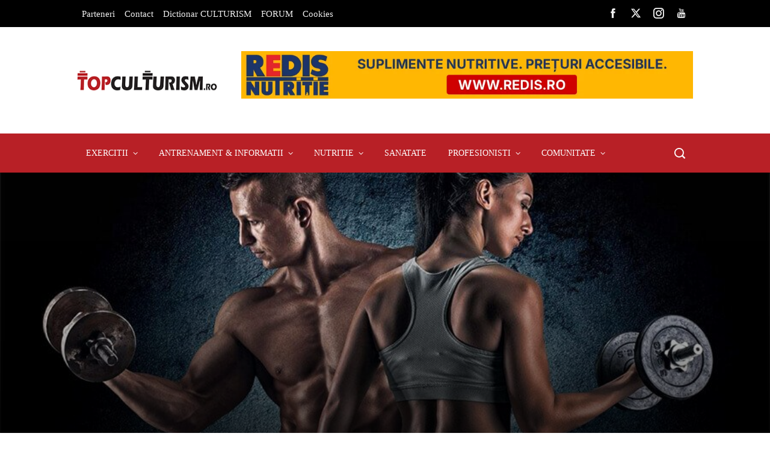

--- FILE ---
content_type: text/html; charset=UTF-8
request_url: https://www.topculturism.ro/antrenamentul-de-slabit-pentru-culturisti/
body_size: 38189
content:
<!DOCTYPE html><html lang="ro-RO" prefix="og: https://ogp.me/ns#"><head><script data-no-optimize="1">var litespeed_docref=sessionStorage.getItem("litespeed_docref");litespeed_docref&&(Object.defineProperty(document,"referrer",{get:function(){return litespeed_docref}}),sessionStorage.removeItem("litespeed_docref"));</script> <meta charset="UTF-8"><meta name="viewport" content="width=device-width, initial-scale=1"><link rel="profile" href="https://gmpg.org/xfn/11"><link rel="pingback" href="https://www.topculturism.ro/xmlrpc.php"> <script type="litespeed/javascript">(()=>{var e={};e.g=function(){if("object"==typeof globalThis)return globalThis;try{return this||new Function("return this")()}catch(e){if("object"==typeof window)return window}}(),function({ampUrl:n,isCustomizePreview:t,isAmpDevMode:r,noampQueryVarName:o,noampQueryVarValue:s,disabledStorageKey:i,mobileUserAgents:a,regexRegex:c}){if("undefined"==typeof sessionStorage)return;const d=new RegExp(c);if(!a.some((e=>{const n=e.match(d);return!(!n||!new RegExp(n[1],n[2]).test(navigator.userAgent))||navigator.userAgent.includes(e)})))return;e.g.addEventListener("DOMContentLiteSpeedLoaded",(()=>{const e=document.getElementById("amp-mobile-version-switcher");if(!e)return;e.hidden=!1;const n=e.querySelector("a[href]");n&&n.addEventListener("click",(()=>{sessionStorage.removeItem(i)}))}));const g=r&&["paired-browsing-non-amp","paired-browsing-amp"].includes(window.name);if(sessionStorage.getItem(i)||t||g)return;const u=new URL(location.href),m=new URL(n);m.hash=u.hash,u.searchParams.has(o)&&s===u.searchParams.get(o)?sessionStorage.setItem(i,"1"):m.href!==u.href&&(window.stop(),location.replace(m.href))}({"ampUrl":"https:\/\/www.topculturism.ro\/antrenamentul-de-slabit-pentru-culturisti\/?amp=1","noampQueryVarName":"noamp","noampQueryVarValue":"mobile","disabledStorageKey":"amp_mobile_redirect_disabled","mobileUserAgents":["Mobile","Android","Silk\/","Kindle","BlackBerry","Opera Mini","Opera Mobi"],"regexRegex":"^\\\/((?:.|\\n)+)\\\/([i]*)$","isCustomizePreview":!1,"isAmpDevMode":!1})})()</script> <title>Antrenamentul de slabit pentru culturisti</title><meta name="robots" content="follow, index, max-snippet:-1, max-video-preview:-1, max-image-preview:large"/><link rel="canonical" href="https://www.topculturism.ro/antrenamentul-de-slabit-pentru-culturisti/" /><meta property="og:locale" content="ro_RO" /><meta property="og:type" content="article" /><meta property="og:title" content="Antrenamentul de slabit pentru culturisti" /><meta property="og:description" content="In primul rand, dacă vrei cu adevărat să scapi de grăsime, trebuie să-ți faci timp pentru o alimentație corectă. Dacă nu ai timp, fă-ți! In al doilea rand&#8230; Antrenamentul de slabit: strategii de antrenament Adesea, cei care vor să scape de grăsime folosesc antrenamentul intens de rezistență metabolică și HIIT (high intensity interval training) – [&hellip;]" /><meta property="og:url" content="https://www.topculturism.ro/antrenamentul-de-slabit-pentru-culturisti/" /><meta property="og:site_name" content="TopCulturism - exercitii, programe de antrenament, nutritie, sanatate" /><meta property="article:publisher" content="https://www.facebook.com/TopCulturism.ro/" /><meta property="article:section" content="Programe de antrenament" /><meta property="og:updated_time" content="2018-03-11T21:30:08+00:00" /><meta property="og:image" content="https://www.topculturism.ro/wp-content/uploads/2018/03/antrenamentul-de-slabit-pentru-culturisti.jpg" /><meta property="og:image:secure_url" content="https://www.topculturism.ro/wp-content/uploads/2018/03/antrenamentul-de-slabit-pentru-culturisti.jpg" /><meta property="og:image:width" content="900" /><meta property="og:image:height" content="563" /><meta property="og:image:alt" content="Antrenamentul de slabit pentru culturisti" /><meta property="og:image:type" content="image/jpeg" /><meta property="article:published_time" content="2018-03-11T19:52:28+00:00" /><meta property="article:modified_time" content="2018-03-11T21:30:08+00:00" /><meta name="twitter:card" content="summary_large_image" /><meta name="twitter:title" content="Antrenamentul de slabit pentru culturisti" /><meta name="twitter:description" content="In primul rand, dacă vrei cu adevărat să scapi de grăsime, trebuie să-ți faci timp pentru o alimentație corectă. Dacă nu ai timp, fă-ți! In al doilea rand&#8230; Antrenamentul de slabit: strategii de antrenament Adesea, cei care vor să scape de grăsime folosesc antrenamentul intens de rezistență metabolică și HIIT (high intensity interval training) – [&hellip;]" /><meta name="twitter:image" content="https://www.topculturism.ro/wp-content/uploads/2018/03/antrenamentul-de-slabit-pentru-culturisti.jpg" /><meta name="twitter:label1" content="Scris de" /><meta name="twitter:data1" content="bolbo" /><meta name="twitter:label2" content="Timp pentru citire" /><meta name="twitter:data2" content="7 minute" /> <script type="application/ld+json" class="rank-math-schema">{"@context":"https://schema.org","@graph":[{"@type":["Person","Organization"],"@id":"https://www.topculturism.ro/#person","name":"admin","sameAs":["https://www.facebook.com/TopCulturism.ro/"],"logo":{"@type":"ImageObject","@id":"https://www.topculturism.ro/#logo","url":"https://www.topculturism.ro/wp-content/uploads/2015/07/TOPculturismMobile.png","contentUrl":"https://www.topculturism.ro/wp-content/uploads/2015/07/TOPculturismMobile.png","caption":"admin","inLanguage":"ro-RO","width":"200","height":"22"},"image":{"@type":"ImageObject","@id":"https://www.topculturism.ro/#logo","url":"https://www.topculturism.ro/wp-content/uploads/2015/07/TOPculturismMobile.png","contentUrl":"https://www.topculturism.ro/wp-content/uploads/2015/07/TOPculturismMobile.png","caption":"admin","inLanguage":"ro-RO","width":"200","height":"22"}},{"@type":"WebSite","@id":"https://www.topculturism.ro/#website","url":"https://www.topculturism.ro","name":"admin","publisher":{"@id":"https://www.topculturism.ro/#person"},"inLanguage":"ro-RO"},{"@type":"ImageObject","@id":"https://www.topculturism.ro/wp-content/uploads/2018/03/antrenamentul-de-slabit-pentru-culturisti.jpg","url":"https://www.topculturism.ro/wp-content/uploads/2018/03/antrenamentul-de-slabit-pentru-culturisti.jpg","width":"900","height":"563","inLanguage":"ro-RO"},{"@type":"WebPage","@id":"https://www.topculturism.ro/antrenamentul-de-slabit-pentru-culturisti/#webpage","url":"https://www.topculturism.ro/antrenamentul-de-slabit-pentru-culturisti/","name":"Antrenamentul de slabit pentru culturisti","datePublished":"2018-03-11T19:52:28+00:00","dateModified":"2018-03-11T21:30:08+00:00","isPartOf":{"@id":"https://www.topculturism.ro/#website"},"primaryImageOfPage":{"@id":"https://www.topculturism.ro/wp-content/uploads/2018/03/antrenamentul-de-slabit-pentru-culturisti.jpg"},"inLanguage":"ro-RO"},{"@type":"Person","@id":"https://www.topculturism.ro/antrenamentul-de-slabit-pentru-culturisti/#author","name":"bolbo","image":{"@type":"ImageObject","@id":"https://www.topculturism.ro/wp-content/litespeed/avatar/b6f2cac46816dae9f59a50f876aa5af4.jpg?ver=1768938505","url":"https://www.topculturism.ro/wp-content/litespeed/avatar/b6f2cac46816dae9f59a50f876aa5af4.jpg?ver=1768938505","caption":"bolbo","inLanguage":"ro-RO"}},{"@type":"BlogPosting","headline":"Antrenamentul de slabit pentru culturisti","datePublished":"2018-03-11T19:52:28+00:00","dateModified":"2018-03-11T21:30:08+00:00","author":{"@id":"https://www.topculturism.ro/antrenamentul-de-slabit-pentru-culturisti/#author","name":"bolbo"},"publisher":{"@id":"https://www.topculturism.ro/#person"},"description":"In primul rand, dac\u0103 vrei cu adev\u0103rat s\u0103 scapi de gr\u0103sime, trebuie s\u0103-\u021bi faci timp pentru o alimenta\u021bie corect\u0103. Dac\u0103 nu ai timp, f\u0103-\u021bi! In al doilea rand...","name":"Antrenamentul de slabit pentru culturisti","@id":"https://www.topculturism.ro/antrenamentul-de-slabit-pentru-culturisti/#richSnippet","isPartOf":{"@id":"https://www.topculturism.ro/antrenamentul-de-slabit-pentru-culturisti/#webpage"},"image":{"@id":"https://www.topculturism.ro/wp-content/uploads/2018/03/antrenamentul-de-slabit-pentru-culturisti.jpg"},"inLanguage":"ro-RO","mainEntityOfPage":{"@id":"https://www.topculturism.ro/antrenamentul-de-slabit-pentru-culturisti/#webpage"}}]}</script> <link rel='dns-prefetch' href='//fonts.googleapis.com' /><link rel="alternate" type="application/rss+xml" title="TopCulturism - exercitii, programe de antrenament, nutritie, sanatate &raquo; Flux" href="https://www.topculturism.ro/feed/" /><link rel="alternate" type="application/rss+xml" title="TopCulturism - exercitii, programe de antrenament, nutritie, sanatate &raquo; Flux comentarii" href="https://www.topculturism.ro/comments/feed/" /><link rel="alternate" type="application/rss+xml" title="Flux comentarii TopCulturism - exercitii, programe de antrenament, nutritie, sanatate &raquo; Antrenamentul de slabit pentru culturisti" href="https://www.topculturism.ro/antrenamentul-de-slabit-pentru-culturisti/feed/" /><link rel="alternate" title="oEmbed (JSON)" type="application/json+oembed" href="https://www.topculturism.ro/wp-json/oembed/1.0/embed?url=https%3A%2F%2Fwww.topculturism.ro%2Fantrenamentul-de-slabit-pentru-culturisti%2F" /><link rel="alternate" title="oEmbed (XML)" type="text/xml+oembed" href="https://www.topculturism.ro/wp-json/oembed/1.0/embed?url=https%3A%2F%2Fwww.topculturism.ro%2Fantrenamentul-de-slabit-pentru-culturisti%2F&#038;format=xml" /><style id='wp-img-auto-sizes-contain-inline-css'>img:is([sizes=auto i],[sizes^="auto," i]){contain-intrinsic-size:3000px 1500px}
/*# sourceURL=wp-img-auto-sizes-contain-inline-css */</style><link data-optimized="2" rel="stylesheet" href="https://www.topculturism.ro/wp-content/litespeed/css/526eddd8d923717f9703e9f6bc846665.css?ver=a2921" /><style id='wp-block-library-theme-inline-css'>.wp-block-audio :where(figcaption){color:#555;font-size:13px;text-align:center}.is-dark-theme .wp-block-audio :where(figcaption){color:#ffffffa6}.wp-block-audio{margin:0 0 1em}.wp-block-code{border:1px solid #ccc;border-radius:4px;font-family:Menlo,Consolas,monaco,monospace;padding:.8em 1em}.wp-block-embed :where(figcaption){color:#555;font-size:13px;text-align:center}.is-dark-theme .wp-block-embed :where(figcaption){color:#ffffffa6}.wp-block-embed{margin:0 0 1em}.blocks-gallery-caption{color:#555;font-size:13px;text-align:center}.is-dark-theme .blocks-gallery-caption{color:#ffffffa6}:root :where(.wp-block-image figcaption){color:#555;font-size:13px;text-align:center}.is-dark-theme :root :where(.wp-block-image figcaption){color:#ffffffa6}.wp-block-image{margin:0 0 1em}.wp-block-pullquote{border-bottom:4px solid;border-top:4px solid;color:currentColor;margin-bottom:1.75em}.wp-block-pullquote :where(cite),.wp-block-pullquote :where(footer),.wp-block-pullquote__citation{color:currentColor;font-size:.8125em;font-style:normal;text-transform:uppercase}.wp-block-quote{border-left:.25em solid;margin:0 0 1.75em;padding-left:1em}.wp-block-quote cite,.wp-block-quote footer{color:currentColor;font-size:.8125em;font-style:normal;position:relative}.wp-block-quote:where(.has-text-align-right){border-left:none;border-right:.25em solid;padding-left:0;padding-right:1em}.wp-block-quote:where(.has-text-align-center){border:none;padding-left:0}.wp-block-quote.is-large,.wp-block-quote.is-style-large,.wp-block-quote:where(.is-style-plain){border:none}.wp-block-search .wp-block-search__label{font-weight:700}.wp-block-search__button{border:1px solid #ccc;padding:.375em .625em}:where(.wp-block-group.has-background){padding:1.25em 2.375em}.wp-block-separator.has-css-opacity{opacity:.4}.wp-block-separator{border:none;border-bottom:2px solid;margin-left:auto;margin-right:auto}.wp-block-separator.has-alpha-channel-opacity{opacity:1}.wp-block-separator:not(.is-style-wide):not(.is-style-dots){width:100px}.wp-block-separator.has-background:not(.is-style-dots){border-bottom:none;height:1px}.wp-block-separator.has-background:not(.is-style-wide):not(.is-style-dots){height:2px}.wp-block-table{margin:0 0 1em}.wp-block-table td,.wp-block-table th{word-break:normal}.wp-block-table :where(figcaption){color:#555;font-size:13px;text-align:center}.is-dark-theme .wp-block-table :where(figcaption){color:#ffffffa6}.wp-block-video :where(figcaption){color:#555;font-size:13px;text-align:center}.is-dark-theme .wp-block-video :where(figcaption){color:#ffffffa6}.wp-block-video{margin:0 0 1em}:root :where(.wp-block-template-part.has-background){margin-bottom:0;margin-top:0;padding:1.25em 2.375em}
/*# sourceURL=/wp-includes/css/dist/block-library/theme.min.css */</style><style id='classic-theme-styles-inline-css'>/*! This file is auto-generated */
.wp-block-button__link{color:#fff;background-color:#32373c;border-radius:9999px;box-shadow:none;text-decoration:none;padding:calc(.667em + 2px) calc(1.333em + 2px);font-size:1.125em}.wp-block-file__button{background:#32373c;color:#fff;text-decoration:none}
/*# sourceURL=/wp-includes/css/classic-themes.min.css */</style><style id='global-styles-inline-css'>:root{--wp--preset--aspect-ratio--square: 1;--wp--preset--aspect-ratio--4-3: 4/3;--wp--preset--aspect-ratio--3-4: 3/4;--wp--preset--aspect-ratio--3-2: 3/2;--wp--preset--aspect-ratio--2-3: 2/3;--wp--preset--aspect-ratio--16-9: 16/9;--wp--preset--aspect-ratio--9-16: 9/16;--wp--preset--color--black: #000000;--wp--preset--color--cyan-bluish-gray: #abb8c3;--wp--preset--color--white: #ffffff;--wp--preset--color--pale-pink: #f78da7;--wp--preset--color--vivid-red: #cf2e2e;--wp--preset--color--luminous-vivid-orange: #ff6900;--wp--preset--color--luminous-vivid-amber: #fcb900;--wp--preset--color--light-green-cyan: #7bdcb5;--wp--preset--color--vivid-green-cyan: #00d084;--wp--preset--color--pale-cyan-blue: #8ed1fc;--wp--preset--color--vivid-cyan-blue: #0693e3;--wp--preset--color--vivid-purple: #9b51e0;--wp--preset--gradient--vivid-cyan-blue-to-vivid-purple: linear-gradient(135deg,rgb(6,147,227) 0%,rgb(155,81,224) 100%);--wp--preset--gradient--light-green-cyan-to-vivid-green-cyan: linear-gradient(135deg,rgb(122,220,180) 0%,rgb(0,208,130) 100%);--wp--preset--gradient--luminous-vivid-amber-to-luminous-vivid-orange: linear-gradient(135deg,rgb(252,185,0) 0%,rgb(255,105,0) 100%);--wp--preset--gradient--luminous-vivid-orange-to-vivid-red: linear-gradient(135deg,rgb(255,105,0) 0%,rgb(207,46,46) 100%);--wp--preset--gradient--very-light-gray-to-cyan-bluish-gray: linear-gradient(135deg,rgb(238,238,238) 0%,rgb(169,184,195) 100%);--wp--preset--gradient--cool-to-warm-spectrum: linear-gradient(135deg,rgb(74,234,220) 0%,rgb(151,120,209) 20%,rgb(207,42,186) 40%,rgb(238,44,130) 60%,rgb(251,105,98) 80%,rgb(254,248,76) 100%);--wp--preset--gradient--blush-light-purple: linear-gradient(135deg,rgb(255,206,236) 0%,rgb(152,150,240) 100%);--wp--preset--gradient--blush-bordeaux: linear-gradient(135deg,rgb(254,205,165) 0%,rgb(254,45,45) 50%,rgb(107,0,62) 100%);--wp--preset--gradient--luminous-dusk: linear-gradient(135deg,rgb(255,203,112) 0%,rgb(199,81,192) 50%,rgb(65,88,208) 100%);--wp--preset--gradient--pale-ocean: linear-gradient(135deg,rgb(255,245,203) 0%,rgb(182,227,212) 50%,rgb(51,167,181) 100%);--wp--preset--gradient--electric-grass: linear-gradient(135deg,rgb(202,248,128) 0%,rgb(113,206,126) 100%);--wp--preset--gradient--midnight: linear-gradient(135deg,rgb(2,3,129) 0%,rgb(40,116,252) 100%);--wp--preset--font-size--small: 13px;--wp--preset--font-size--medium: 20px;--wp--preset--font-size--large: 36px;--wp--preset--font-size--x-large: 42px;--wp--preset--spacing--20: 0.44rem;--wp--preset--spacing--30: 0.67rem;--wp--preset--spacing--40: 1rem;--wp--preset--spacing--50: 1.5rem;--wp--preset--spacing--60: 2.25rem;--wp--preset--spacing--70: 3.38rem;--wp--preset--spacing--80: 5.06rem;--wp--preset--shadow--natural: 6px 6px 9px rgba(0, 0, 0, 0.2);--wp--preset--shadow--deep: 12px 12px 50px rgba(0, 0, 0, 0.4);--wp--preset--shadow--sharp: 6px 6px 0px rgba(0, 0, 0, 0.2);--wp--preset--shadow--outlined: 6px 6px 0px -3px rgb(255, 255, 255), 6px 6px rgb(0, 0, 0);--wp--preset--shadow--crisp: 6px 6px 0px rgb(0, 0, 0);}:where(.is-layout-flex){gap: 0.5em;}:where(.is-layout-grid){gap: 0.5em;}body .is-layout-flex{display: flex;}.is-layout-flex{flex-wrap: wrap;align-items: center;}.is-layout-flex > :is(*, div){margin: 0;}body .is-layout-grid{display: grid;}.is-layout-grid > :is(*, div){margin: 0;}:where(.wp-block-columns.is-layout-flex){gap: 2em;}:where(.wp-block-columns.is-layout-grid){gap: 2em;}:where(.wp-block-post-template.is-layout-flex){gap: 1.25em;}:where(.wp-block-post-template.is-layout-grid){gap: 1.25em;}.has-black-color{color: var(--wp--preset--color--black) !important;}.has-cyan-bluish-gray-color{color: var(--wp--preset--color--cyan-bluish-gray) !important;}.has-white-color{color: var(--wp--preset--color--white) !important;}.has-pale-pink-color{color: var(--wp--preset--color--pale-pink) !important;}.has-vivid-red-color{color: var(--wp--preset--color--vivid-red) !important;}.has-luminous-vivid-orange-color{color: var(--wp--preset--color--luminous-vivid-orange) !important;}.has-luminous-vivid-amber-color{color: var(--wp--preset--color--luminous-vivid-amber) !important;}.has-light-green-cyan-color{color: var(--wp--preset--color--light-green-cyan) !important;}.has-vivid-green-cyan-color{color: var(--wp--preset--color--vivid-green-cyan) !important;}.has-pale-cyan-blue-color{color: var(--wp--preset--color--pale-cyan-blue) !important;}.has-vivid-cyan-blue-color{color: var(--wp--preset--color--vivid-cyan-blue) !important;}.has-vivid-purple-color{color: var(--wp--preset--color--vivid-purple) !important;}.has-black-background-color{background-color: var(--wp--preset--color--black) !important;}.has-cyan-bluish-gray-background-color{background-color: var(--wp--preset--color--cyan-bluish-gray) !important;}.has-white-background-color{background-color: var(--wp--preset--color--white) !important;}.has-pale-pink-background-color{background-color: var(--wp--preset--color--pale-pink) !important;}.has-vivid-red-background-color{background-color: var(--wp--preset--color--vivid-red) !important;}.has-luminous-vivid-orange-background-color{background-color: var(--wp--preset--color--luminous-vivid-orange) !important;}.has-luminous-vivid-amber-background-color{background-color: var(--wp--preset--color--luminous-vivid-amber) !important;}.has-light-green-cyan-background-color{background-color: var(--wp--preset--color--light-green-cyan) !important;}.has-vivid-green-cyan-background-color{background-color: var(--wp--preset--color--vivid-green-cyan) !important;}.has-pale-cyan-blue-background-color{background-color: var(--wp--preset--color--pale-cyan-blue) !important;}.has-vivid-cyan-blue-background-color{background-color: var(--wp--preset--color--vivid-cyan-blue) !important;}.has-vivid-purple-background-color{background-color: var(--wp--preset--color--vivid-purple) !important;}.has-black-border-color{border-color: var(--wp--preset--color--black) !important;}.has-cyan-bluish-gray-border-color{border-color: var(--wp--preset--color--cyan-bluish-gray) !important;}.has-white-border-color{border-color: var(--wp--preset--color--white) !important;}.has-pale-pink-border-color{border-color: var(--wp--preset--color--pale-pink) !important;}.has-vivid-red-border-color{border-color: var(--wp--preset--color--vivid-red) !important;}.has-luminous-vivid-orange-border-color{border-color: var(--wp--preset--color--luminous-vivid-orange) !important;}.has-luminous-vivid-amber-border-color{border-color: var(--wp--preset--color--luminous-vivid-amber) !important;}.has-light-green-cyan-border-color{border-color: var(--wp--preset--color--light-green-cyan) !important;}.has-vivid-green-cyan-border-color{border-color: var(--wp--preset--color--vivid-green-cyan) !important;}.has-pale-cyan-blue-border-color{border-color: var(--wp--preset--color--pale-cyan-blue) !important;}.has-vivid-cyan-blue-border-color{border-color: var(--wp--preset--color--vivid-cyan-blue) !important;}.has-vivid-purple-border-color{border-color: var(--wp--preset--color--vivid-purple) !important;}.has-vivid-cyan-blue-to-vivid-purple-gradient-background{background: var(--wp--preset--gradient--vivid-cyan-blue-to-vivid-purple) !important;}.has-light-green-cyan-to-vivid-green-cyan-gradient-background{background: var(--wp--preset--gradient--light-green-cyan-to-vivid-green-cyan) !important;}.has-luminous-vivid-amber-to-luminous-vivid-orange-gradient-background{background: var(--wp--preset--gradient--luminous-vivid-amber-to-luminous-vivid-orange) !important;}.has-luminous-vivid-orange-to-vivid-red-gradient-background{background: var(--wp--preset--gradient--luminous-vivid-orange-to-vivid-red) !important;}.has-very-light-gray-to-cyan-bluish-gray-gradient-background{background: var(--wp--preset--gradient--very-light-gray-to-cyan-bluish-gray) !important;}.has-cool-to-warm-spectrum-gradient-background{background: var(--wp--preset--gradient--cool-to-warm-spectrum) !important;}.has-blush-light-purple-gradient-background{background: var(--wp--preset--gradient--blush-light-purple) !important;}.has-blush-bordeaux-gradient-background{background: var(--wp--preset--gradient--blush-bordeaux) !important;}.has-luminous-dusk-gradient-background{background: var(--wp--preset--gradient--luminous-dusk) !important;}.has-pale-ocean-gradient-background{background: var(--wp--preset--gradient--pale-ocean) !important;}.has-electric-grass-gradient-background{background: var(--wp--preset--gradient--electric-grass) !important;}.has-midnight-gradient-background{background: var(--wp--preset--gradient--midnight) !important;}.has-small-font-size{font-size: var(--wp--preset--font-size--small) !important;}.has-medium-font-size{font-size: var(--wp--preset--font-size--medium) !important;}.has-large-font-size{font-size: var(--wp--preset--font-size--large) !important;}.has-x-large-font-size{font-size: var(--wp--preset--font-size--x-large) !important;}
:where(.wp-block-post-template.is-layout-flex){gap: 1.25em;}:where(.wp-block-post-template.is-layout-grid){gap: 1.25em;}
:where(.wp-block-term-template.is-layout-flex){gap: 1.25em;}:where(.wp-block-term-template.is-layout-grid){gap: 1.25em;}
:where(.wp-block-columns.is-layout-flex){gap: 2em;}:where(.wp-block-columns.is-layout-grid){gap: 2em;}
:root :where(.wp-block-pullquote){font-size: 1.5em;line-height: 1.6;}
/*# sourceURL=global-styles-inline-css */</style><style id='ez-toc-inline-css'>div#ez-toc-container .ez-toc-title {font-size: 120%;}div#ez-toc-container .ez-toc-title {font-weight: 500;}div#ez-toc-container ul li , div#ez-toc-container ul li a {font-size: 95%;}div#ez-toc-container ul li , div#ez-toc-container ul li a {font-weight: 500;}div#ez-toc-container nav ul ul li {font-size: 90%;}div#ez-toc-container {width: 100%;}.ez-toc-box-title {font-weight: bold; margin-bottom: 10px; text-align: center; text-transform: uppercase; letter-spacing: 1px; color: #666; padding-bottom: 5px;position:absolute;top:-4%;left:5%;background-color: inherit;transition: top 0.3s ease;}.ez-toc-box-title.toc-closed {top:-25%;}
.ez-toc-container-direction {direction: ltr;}.ez-toc-counter ul{counter-reset: item ;}.ez-toc-counter nav ul li a::before {content: counters(item, '.', decimal) '. ';display: inline-block;counter-increment: item;flex-grow: 0;flex-shrink: 0;margin-right: .2em; float: left; }.ez-toc-widget-direction {direction: ltr;}.ez-toc-widget-container ul{counter-reset: item ;}.ez-toc-widget-container nav ul li a::before {content: counters(item, '.', decimal) '. ';display: inline-block;counter-increment: item;flex-grow: 0;flex-shrink: 0;margin-right: .2em; float: left; }
/*# sourceURL=ez-toc-inline-css */</style><style id='viral-pro-style-inline-css'>.ht-container{max-width:1170px}body.ht-boxed #ht-page{max-width:1330px}body.ht-fluid .ht-container{max-width:80%}#primary{width:66%}#secondary{width:30%}.ht-boxed .ht-fullwidth-container,.ht-boxed .vl-fwcarousel-block{margin-left:-80px !important;margin-right:-80px !important}#ht-preloader-wrap,#preloader-15.loading .finger-item i,#preloader-15.loading .finger-item span:before,#preloader-15.loading .finger-item span:after,#preloader-15.loading .last-finger-item i:after{background:#FFFFFF}#preloader-2 .object,#preloader-3 .object,#preloader-4 .object,#preloader-5 .object,#preloader-6 .object,#preloader-7 .object,#preloader-10 .object,#preloader-11 .object,#preloader-12 .object,#preloader-13 .object,#preloader-14 .object,#preloader-15.loading .finger-item,#preloader-15.loading .last-finger-item,#preloader-15.loading .last-finger-item i,.pacman>div:nth-child(3),.pacman>div:nth-child(4),.pacman>div:nth-child(5),.pacman>div:nth-child(6){background:#000000}#preloader-8 .object,#preloader-9 .object,.pacman>div:first-of-type,.pacman>div:nth-child(2){border-color:#000000}#preloader-1 .object{border-left-color:#000000;border-right-color:#000000}html,body,button,input,select,textarea{font-family:'Roboto',serif;font-weight:300;font-style:normal;text-transform:none;text-decoration:none;font-size:18px;line-height:1.6;;color:#333333}.ht-menu > ul > li > a,a.ht-header-bttn{font-family:'Roboto',serif;font-weight:400;font-style:normal;text-transform:uppercase;text-decoration:none;font-size:14px;line-height:3}.ht-site-title-tagline .ht-site-title{;font-weight:700;font-style:normal;text-transform:uppercase;text-decoration:none;font-size:32px;line-height:1.2;;color:#333333}.ht-site-title-tagline .ht-site-description{;font-weight:400;font-style:normal;text-transform:none;text-decoration:none;font-size:16px;line-height:1.2;;color:#333333}.ht-main-title,.single-post .entry-title{;;font-style:normal;text-transform:none;text-decoration:none;font-size:40px;line-height:1.3;;color:#333333}h3.vl-post-title{;;font-style:normal;text-transform:capitalize;text-decoration:none;font-size:16px;line-height:1.3}.vl-block-title span.vl-title,.vp-block-title span.vl-title{;;font-style:normal;text-transform:uppercase;text-decoration:none;font-size:20px;line-height:1.1}.widget-title{;;font-style:normal;text-transform:uppercase;text-decoration:none;font-size:18px;line-height:1.3}h1,h2,h3,h4,h5,h6,.ht-site-title{font-family:'Roboto',serif;font-weight:400;font-style:normal;text-transform:none;text-decoration:none;line-height:1.3}h1,.ht-site-title{font-size:48px}h2{font-size:40px}h3{font-size:36px}h4{font-size:28px}h5{font-size:24px}h6{font-size:22px}.ht-main-navigation,.menu-item-megamenu .widget-title,.menu-item-megamenu .vl-block-title span.vl-title{font-size:14px;font-family:Roboto}.single-ht-megamenu .ht-main-content{font-family:Roboto}.vp-block-filter{line-height:1}.ht-main-content h1,.ht-main-content h2,.ht-main-content h3,.ht-main-content h4,.ht-main-content h5,.ht-main-content h6{color:#000000}.ht-main-content{color:#333333}a{color:#b82026}a:hover,.woocommerce .woocommerce-breadcrumb a:hover,.breadcrumb-trail a:hover{color:#8e1233}.ht-sidebar-style1 .ht-site-wrapper .widget-area ul ul,.ht-sidebar-style1 .ht-site-wrapper .widget-area li{border-color:rgba(51,51,51,0.05)}.ht-sidebar-style2 .ht-site-wrapper .widget,.ht-sidebar-style2 .ht-site-wrapper .widget-title,.ht-sidebar-style3 .ht-site-wrapper .widget,.ht-sidebar-style5 .ht-site-wrapper .widget,.ht-sidebar-style7 .ht-site-wrapper .widget,.ht-sidebar-style7 .ht-site-wrapper .widget-title,.comment-list .sp-comment-content,.post-navigation,.post-navigation .nav-next,.ht-social-share{border-color:rgba(51,51,51,0.1)}.ht-sidebar-style5 .ht-site-wrapper .widget-title:before,.ht-sidebar-style5 .ht-site-wrapper .widget-title:after{background-color:rgba(51,51,51,0.1)}.single-entry-tags a,.widget-area .tagcloud a{border-color:#333333}.ht-sidebar-style3 .ht-site-wrapper .widget{background:rgba(51,51,51,0.05)}.ht-main-content .widget-title{color:#ffffff}.ht-sidebar-style1 .ht-site-wrapper .widget-title:after,.ht-sidebar-style3 .ht-site-wrapper .widget-title:after,.ht-sidebar-style6 .ht-site-wrapper .widget-title:after,.ht-sidebar-style7 .ht-site-wrapper .widget:before{background-color:#ffffff}.ht-ticker-section{background-color:#FFFFFF}.ht-ticker-section .ht-section-wrap{padding-top:20px;padding-bottom:20px;color:#333333}.ht-ticker-section h1,.ht-ticker-section h2,.ht-ticker-section h3,.ht-ticker-section h4,.ht-ticker-section h5,.ht-ticker-section h6{color:#333333}.ht-ticker-section.ht-overwrite-color .vl-block-title span.vl-title{color:#333333}.ht-block-title-style2 .ht-ticker-section.ht-overwrite-color .vl-block-title:after,.ht-block-title-style5 .ht-ticker-section.ht-overwrite-color .vl-block-title span.vl-title:before,.ht-block-title-style7 .ht-ticker-section.ht-overwrite-color .vl-block-title span.vl-title,.ht-block-title-style8 .ht-ticker-section.ht-overwrite-color .vl-block-title span.vl-title,.ht-block-title-style9 .ht-ticker-section.ht-overwrite-color .vl-block-title span.vl-title,.ht-block-title-style9 .ht-ticker-section.ht-overwrite-color .vl-block-title span.vl-title:before,.ht-block-title-style10 .ht-ticker-section.ht-overwrite-color .vl-block-header,.ht-block-title-style11 .ht-ticker-section.ht-overwrite-color .vl-block-title span.vl-title,.ht-block-title-style12 .ht-ticker-section.ht-overwrite-color .vl-block-title{background-color:#0078af}.ht-block-title-style8 .ht-ticker-section.ht-overwrite-color .vl-block-header,.ht-block-title-style9 .ht-ticker-section.ht-overwrite-color .vl-block-header,.ht-block-title-style11 .ht-ticker-section.ht-overwrite-color .vl-block-header{border-color:#0078af}.ht-block-title-style10 .ht-ticker-section.ht-overwrite-color .vl-block-title:before{border-color:#0078af #0078af transparent transparent}.ht-block-title-style2 .ht-ticker-section.ht-overwrite-color .vl-block-title,.ht-block-title-style3 .ht-ticker-section.ht-overwrite-color .vl-block-header,.ht-block-title-style5 .ht-ticker-section.ht-overwrite-color .vl-block-header{border-color:#0078af}.ht-block-title-style4 .ht-ticker-section.ht-overwrite-color .vl-block-title:after,.ht-block-title-style6 .ht-ticker-section.ht-overwrite-color .vl-block-title:before,.ht-block-title-style6 .ht-ticker-section.ht-overwrite-color .vl-block-title:after,.ht-block-title-style7 .ht-ticker-section.ht-overwrite-color .vl-block-title:after{background-color:#0078af}.ht-ticker-section .ht-section-seperator.top-section-seperator{height:60px}.ht-ticker-section .ht-section-seperator.bottom-section-seperator{height:60px}.ht-slider1-section{background-color:#FFFFFF}.ht-slider1-section .ht-section-wrap{padding-top:20px;padding-bottom:20px;color:#333333}.ht-slider1-section h1,.ht-slider1-section h2,.ht-slider1-section h3,.ht-slider1-section h4,.ht-slider1-section h5,.ht-slider1-section h6{color:#333333}.ht-slider1-section.ht-overwrite-color .vl-block-title span.vl-title{color:#333333}.ht-block-title-style2 .ht-slider1-section.ht-overwrite-color .vl-block-title:after,.ht-block-title-style5 .ht-slider1-section.ht-overwrite-color .vl-block-title span.vl-title:before,.ht-block-title-style7 .ht-slider1-section.ht-overwrite-color .vl-block-title span.vl-title,.ht-block-title-style8 .ht-slider1-section.ht-overwrite-color .vl-block-title span.vl-title,.ht-block-title-style9 .ht-slider1-section.ht-overwrite-color .vl-block-title span.vl-title,.ht-block-title-style9 .ht-slider1-section.ht-overwrite-color .vl-block-title span.vl-title:before,.ht-block-title-style10 .ht-slider1-section.ht-overwrite-color .vl-block-header,.ht-block-title-style11 .ht-slider1-section.ht-overwrite-color .vl-block-title span.vl-title,.ht-block-title-style12 .ht-slider1-section.ht-overwrite-color .vl-block-title{background-color:#0078af}.ht-block-title-style8 .ht-slider1-section.ht-overwrite-color .vl-block-header,.ht-block-title-style9 .ht-slider1-section.ht-overwrite-color .vl-block-header,.ht-block-title-style11 .ht-slider1-section.ht-overwrite-color .vl-block-header{border-color:#0078af}.ht-block-title-style10 .ht-slider1-section.ht-overwrite-color .vl-block-title:before{border-color:#0078af #0078af transparent transparent}.ht-block-title-style2 .ht-slider1-section.ht-overwrite-color .vl-block-title,.ht-block-title-style3 .ht-slider1-section.ht-overwrite-color .vl-block-header,.ht-block-title-style5 .ht-slider1-section.ht-overwrite-color .vl-block-header{border-color:#0078af}.ht-block-title-style4 .ht-slider1-section.ht-overwrite-color .vl-block-title:after,.ht-block-title-style6 .ht-slider1-section.ht-overwrite-color .vl-block-title:before,.ht-block-title-style6 .ht-slider1-section.ht-overwrite-color .vl-block-title:after,.ht-block-title-style7 .ht-slider1-section.ht-overwrite-color .vl-block-title:after{background-color:#0078af}.ht-slider1-section .ht-section-seperator.top-section-seperator{height:60px}.ht-slider1-section .ht-section-seperator.bottom-section-seperator{height:60px}.ht-slider2-section{background-color:#FFFFFF}.ht-slider2-section .ht-section-wrap{padding-top:20px;padding-bottom:20px;color:#333333}.ht-slider2-section h1,.ht-slider2-section h2,.ht-slider2-section h3,.ht-slider2-section h4,.ht-slider2-section h5,.ht-slider2-section h6{color:#333333}.ht-slider2-section.ht-overwrite-color .vl-block-title span.vl-title{color:#333333}.ht-block-title-style2 .ht-slider2-section.ht-overwrite-color .vl-block-title:after,.ht-block-title-style5 .ht-slider2-section.ht-overwrite-color .vl-block-title span.vl-title:before,.ht-block-title-style7 .ht-slider2-section.ht-overwrite-color .vl-block-title span.vl-title,.ht-block-title-style8 .ht-slider2-section.ht-overwrite-color .vl-block-title span.vl-title,.ht-block-title-style9 .ht-slider2-section.ht-overwrite-color .vl-block-title span.vl-title,.ht-block-title-style9 .ht-slider2-section.ht-overwrite-color .vl-block-title span.vl-title:before,.ht-block-title-style10 .ht-slider2-section.ht-overwrite-color .vl-block-header,.ht-block-title-style11 .ht-slider2-section.ht-overwrite-color .vl-block-title span.vl-title,.ht-block-title-style12 .ht-slider2-section.ht-overwrite-color .vl-block-title{background-color:#0078af}.ht-block-title-style8 .ht-slider2-section.ht-overwrite-color .vl-block-header,.ht-block-title-style9 .ht-slider2-section.ht-overwrite-color .vl-block-header,.ht-block-title-style11 .ht-slider2-section.ht-overwrite-color .vl-block-header{border-color:#0078af}.ht-block-title-style10 .ht-slider2-section.ht-overwrite-color .vl-block-title:before{border-color:#0078af #0078af transparent transparent}.ht-block-title-style2 .ht-slider2-section.ht-overwrite-color .vl-block-title,.ht-block-title-style3 .ht-slider2-section.ht-overwrite-color .vl-block-header,.ht-block-title-style5 .ht-slider2-section.ht-overwrite-color .vl-block-header{border-color:#0078af}.ht-block-title-style4 .ht-slider2-section.ht-overwrite-color .vl-block-title:after,.ht-block-title-style6 .ht-slider2-section.ht-overwrite-color .vl-block-title:before,.ht-block-title-style6 .ht-slider2-section.ht-overwrite-color .vl-block-title:after,.ht-block-title-style7 .ht-slider2-section.ht-overwrite-color .vl-block-title:after{background-color:#0078af}.ht-slider2-section .ht-section-seperator.top-section-seperator{height:60px}.ht-slider2-section .ht-section-seperator.bottom-section-seperator{height:60px}.ht-featured-section{background-color:#FFFFFF}.ht-featured-section .ht-section-wrap{padding-top:20px;padding-bottom:20px;color:#333333}.ht-featured-section h1,.ht-featured-section h2,.ht-featured-section h3,.ht-featured-section h4,.ht-featured-section h5,.ht-featured-section h6{color:#333333}.ht-featured-section.ht-overwrite-color .vl-block-title span.vl-title{color:#333333}.ht-block-title-style2 .ht-featured-section.ht-overwrite-color .vl-block-title:after,.ht-block-title-style5 .ht-featured-section.ht-overwrite-color .vl-block-title span.vl-title:before,.ht-block-title-style7 .ht-featured-section.ht-overwrite-color .vl-block-title span.vl-title,.ht-block-title-style8 .ht-featured-section.ht-overwrite-color .vl-block-title span.vl-title,.ht-block-title-style9 .ht-featured-section.ht-overwrite-color .vl-block-title span.vl-title,.ht-block-title-style9 .ht-featured-section.ht-overwrite-color .vl-block-title span.vl-title:before,.ht-block-title-style10 .ht-featured-section.ht-overwrite-color .vl-block-header,.ht-block-title-style11 .ht-featured-section.ht-overwrite-color .vl-block-title span.vl-title,.ht-block-title-style12 .ht-featured-section.ht-overwrite-color .vl-block-title{background-color:#0078af}.ht-block-title-style8 .ht-featured-section.ht-overwrite-color .vl-block-header,.ht-block-title-style9 .ht-featured-section.ht-overwrite-color .vl-block-header,.ht-block-title-style11 .ht-featured-section.ht-overwrite-color .vl-block-header{border-color:#0078af}.ht-block-title-style10 .ht-featured-section.ht-overwrite-color .vl-block-title:before{border-color:#0078af #0078af transparent transparent}.ht-block-title-style2 .ht-featured-section.ht-overwrite-color .vl-block-title,.ht-block-title-style3 .ht-featured-section.ht-overwrite-color .vl-block-header,.ht-block-title-style5 .ht-featured-section.ht-overwrite-color .vl-block-header{border-color:#0078af}.ht-block-title-style4 .ht-featured-section.ht-overwrite-color .vl-block-title:after,.ht-block-title-style6 .ht-featured-section.ht-overwrite-color .vl-block-title:before,.ht-block-title-style6 .ht-featured-section.ht-overwrite-color .vl-block-title:after,.ht-block-title-style7 .ht-featured-section.ht-overwrite-color .vl-block-title:after{background-color:#0078af}.ht-featured-section .ht-section-seperator.top-section-seperator{height:60px}.ht-featured-section .ht-section-seperator.bottom-section-seperator{height:60px}.ht-tile1-section{background-color:#FFFFFF}.ht-tile1-section .ht-section-wrap{padding-top:20px;padding-bottom:20px;color:#333333}.ht-tile1-section h1,.ht-tile1-section h2,.ht-tile1-section h3,.ht-tile1-section h4,.ht-tile1-section h5,.ht-tile1-section h6{color:#333333}.ht-tile1-section.ht-overwrite-color .vl-block-title span.vl-title{color:#333333}.ht-block-title-style2 .ht-tile1-section.ht-overwrite-color .vl-block-title:after,.ht-block-title-style5 .ht-tile1-section.ht-overwrite-color .vl-block-title span.vl-title:before,.ht-block-title-style7 .ht-tile1-section.ht-overwrite-color .vl-block-title span.vl-title,.ht-block-title-style8 .ht-tile1-section.ht-overwrite-color .vl-block-title span.vl-title,.ht-block-title-style9 .ht-tile1-section.ht-overwrite-color .vl-block-title span.vl-title,.ht-block-title-style9 .ht-tile1-section.ht-overwrite-color .vl-block-title span.vl-title:before,.ht-block-title-style10 .ht-tile1-section.ht-overwrite-color .vl-block-header,.ht-block-title-style11 .ht-tile1-section.ht-overwrite-color .vl-block-title span.vl-title,.ht-block-title-style12 .ht-tile1-section.ht-overwrite-color .vl-block-title{background-color:#0078af}.ht-block-title-style8 .ht-tile1-section.ht-overwrite-color .vl-block-header,.ht-block-title-style9 .ht-tile1-section.ht-overwrite-color .vl-block-header,.ht-block-title-style11 .ht-tile1-section.ht-overwrite-color .vl-block-header{border-color:#0078af}.ht-block-title-style10 .ht-tile1-section.ht-overwrite-color .vl-block-title:before{border-color:#0078af #0078af transparent transparent}.ht-block-title-style2 .ht-tile1-section.ht-overwrite-color .vl-block-title,.ht-block-title-style3 .ht-tile1-section.ht-overwrite-color .vl-block-header,.ht-block-title-style5 .ht-tile1-section.ht-overwrite-color .vl-block-header{border-color:#0078af}.ht-block-title-style4 .ht-tile1-section.ht-overwrite-color .vl-block-title:after,.ht-block-title-style6 .ht-tile1-section.ht-overwrite-color .vl-block-title:before,.ht-block-title-style6 .ht-tile1-section.ht-overwrite-color .vl-block-title:after,.ht-block-title-style7 .ht-tile1-section.ht-overwrite-color .vl-block-title:after{background-color:#0078af}.ht-tile1-section .ht-section-seperator.top-section-seperator{height:60px}.ht-tile1-section .ht-section-seperator.bottom-section-seperator{height:60px}.ht-tile2-section{background-color:#FFFFFF}.ht-tile2-section .ht-section-wrap{padding-top:20px;padding-bottom:20px;color:#333333}.ht-tile2-section h1,.ht-tile2-section h2,.ht-tile2-section h3,.ht-tile2-section h4,.ht-tile2-section h5,.ht-tile2-section h6{color:#333333}.ht-tile2-section.ht-overwrite-color .vl-block-title span.vl-title{color:#333333}.ht-block-title-style2 .ht-tile2-section.ht-overwrite-color .vl-block-title:after,.ht-block-title-style5 .ht-tile2-section.ht-overwrite-color .vl-block-title span.vl-title:before,.ht-block-title-style7 .ht-tile2-section.ht-overwrite-color .vl-block-title span.vl-title,.ht-block-title-style8 .ht-tile2-section.ht-overwrite-color .vl-block-title span.vl-title,.ht-block-title-style9 .ht-tile2-section.ht-overwrite-color .vl-block-title span.vl-title,.ht-block-title-style9 .ht-tile2-section.ht-overwrite-color .vl-block-title span.vl-title:before,.ht-block-title-style10 .ht-tile2-section.ht-overwrite-color .vl-block-header,.ht-block-title-style11 .ht-tile2-section.ht-overwrite-color .vl-block-title span.vl-title,.ht-block-title-style12 .ht-tile2-section.ht-overwrite-color .vl-block-title{background-color:#0078af}.ht-block-title-style8 .ht-tile2-section.ht-overwrite-color .vl-block-header,.ht-block-title-style9 .ht-tile2-section.ht-overwrite-color .vl-block-header,.ht-block-title-style11 .ht-tile2-section.ht-overwrite-color .vl-block-header{border-color:#0078af}.ht-block-title-style10 .ht-tile2-section.ht-overwrite-color .vl-block-title:before{border-color:#0078af #0078af transparent transparent}.ht-block-title-style2 .ht-tile2-section.ht-overwrite-color .vl-block-title,.ht-block-title-style3 .ht-tile2-section.ht-overwrite-color .vl-block-header,.ht-block-title-style5 .ht-tile2-section.ht-overwrite-color .vl-block-header{border-color:#0078af}.ht-block-title-style4 .ht-tile2-section.ht-overwrite-color .vl-block-title:after,.ht-block-title-style6 .ht-tile2-section.ht-overwrite-color .vl-block-title:before,.ht-block-title-style6 .ht-tile2-section.ht-overwrite-color .vl-block-title:after,.ht-block-title-style7 .ht-tile2-section.ht-overwrite-color .vl-block-title:after{background-color:#0078af}.ht-tile2-section .ht-section-seperator.top-section-seperator{height:60px}.ht-tile2-section .ht-section-seperator.bottom-section-seperator{height:60px}.ht-mininews-section{background-color:#FFFFFF}.ht-mininews-section .ht-section-wrap{padding-top:20px;padding-bottom:20px;color:#333333}.ht-mininews-section h1,.ht-mininews-section h2,.ht-mininews-section h3,.ht-mininews-section h4,.ht-mininews-section h5,.ht-mininews-section h6{color:#333333}.ht-mininews-section.ht-overwrite-color .vl-block-title span.vl-title{color:#333333}.ht-block-title-style2 .ht-mininews-section.ht-overwrite-color .vl-block-title:after,.ht-block-title-style5 .ht-mininews-section.ht-overwrite-color .vl-block-title span.vl-title:before,.ht-block-title-style7 .ht-mininews-section.ht-overwrite-color .vl-block-title span.vl-title,.ht-block-title-style8 .ht-mininews-section.ht-overwrite-color .vl-block-title span.vl-title,.ht-block-title-style9 .ht-mininews-section.ht-overwrite-color .vl-block-title span.vl-title,.ht-block-title-style9 .ht-mininews-section.ht-overwrite-color .vl-block-title span.vl-title:before,.ht-block-title-style10 .ht-mininews-section.ht-overwrite-color .vl-block-header,.ht-block-title-style11 .ht-mininews-section.ht-overwrite-color .vl-block-title span.vl-title,.ht-block-title-style12 .ht-mininews-section.ht-overwrite-color .vl-block-title{background-color:#0078af}.ht-block-title-style8 .ht-mininews-section.ht-overwrite-color .vl-block-header,.ht-block-title-style9 .ht-mininews-section.ht-overwrite-color .vl-block-header,.ht-block-title-style11 .ht-mininews-section.ht-overwrite-color .vl-block-header{border-color:#0078af}.ht-block-title-style10 .ht-mininews-section.ht-overwrite-color .vl-block-title:before{border-color:#0078af #0078af transparent transparent}.ht-block-title-style2 .ht-mininews-section.ht-overwrite-color .vl-block-title,.ht-block-title-style3 .ht-mininews-section.ht-overwrite-color .vl-block-header,.ht-block-title-style5 .ht-mininews-section.ht-overwrite-color .vl-block-header{border-color:#0078af}.ht-block-title-style4 .ht-mininews-section.ht-overwrite-color .vl-block-title:after,.ht-block-title-style6 .ht-mininews-section.ht-overwrite-color .vl-block-title:before,.ht-block-title-style6 .ht-mininews-section.ht-overwrite-color .vl-block-title:after,.ht-block-title-style7 .ht-mininews-section.ht-overwrite-color .vl-block-title:after{background-color:#0078af}.ht-mininews-section .ht-section-seperator.top-section-seperator{height:60px}.ht-mininews-section .ht-section-seperator.bottom-section-seperator{height:60px}.ht-leftnews-section{background-color:#FFFFFF}.ht-leftnews-section .ht-section-wrap{padding-top:20px;padding-bottom:20px;color:#333333}.ht-leftnews-section h1,.ht-leftnews-section h2,.ht-leftnews-section h3,.ht-leftnews-section h4,.ht-leftnews-section h5,.ht-leftnews-section h6{color:#333333}.ht-leftnews-section.ht-overwrite-color .vl-block-title span.vl-title{color:#333333}.ht-block-title-style2 .ht-leftnews-section.ht-overwrite-color .vl-block-title:after,.ht-block-title-style5 .ht-leftnews-section.ht-overwrite-color .vl-block-title span.vl-title:before,.ht-block-title-style7 .ht-leftnews-section.ht-overwrite-color .vl-block-title span.vl-title,.ht-block-title-style8 .ht-leftnews-section.ht-overwrite-color .vl-block-title span.vl-title,.ht-block-title-style9 .ht-leftnews-section.ht-overwrite-color .vl-block-title span.vl-title,.ht-block-title-style9 .ht-leftnews-section.ht-overwrite-color .vl-block-title span.vl-title:before,.ht-block-title-style10 .ht-leftnews-section.ht-overwrite-color .vl-block-header,.ht-block-title-style11 .ht-leftnews-section.ht-overwrite-color .vl-block-title span.vl-title,.ht-block-title-style12 .ht-leftnews-section.ht-overwrite-color .vl-block-title{background-color:#0078af}.ht-block-title-style8 .ht-leftnews-section.ht-overwrite-color .vl-block-header,.ht-block-title-style9 .ht-leftnews-section.ht-overwrite-color .vl-block-header,.ht-block-title-style11 .ht-leftnews-section.ht-overwrite-color .vl-block-header{border-color:#0078af}.ht-block-title-style10 .ht-leftnews-section.ht-overwrite-color .vl-block-title:before{border-color:#0078af #0078af transparent transparent}.ht-block-title-style2 .ht-leftnews-section.ht-overwrite-color .vl-block-title,.ht-block-title-style3 .ht-leftnews-section.ht-overwrite-color .vl-block-header,.ht-block-title-style5 .ht-leftnews-section.ht-overwrite-color .vl-block-header{border-color:#0078af}.ht-block-title-style4 .ht-leftnews-section.ht-overwrite-color .vl-block-title:after,.ht-block-title-style6 .ht-leftnews-section.ht-overwrite-color .vl-block-title:before,.ht-block-title-style6 .ht-leftnews-section.ht-overwrite-color .vl-block-title:after,.ht-block-title-style7 .ht-leftnews-section.ht-overwrite-color .vl-block-title:after{background-color:#0078af}.ht-leftnews-section .ht-section-seperator.top-section-seperator{height:60px}.ht-leftnews-section .ht-section-seperator.bottom-section-seperator{height:60px}.ht-rightnews-section{background-color:#FFFFFF}.ht-rightnews-section .ht-section-wrap{padding-top:20px;padding-bottom:20px;color:#333333}.ht-rightnews-section h1,.ht-rightnews-section h2,.ht-rightnews-section h3,.ht-rightnews-section h4,.ht-rightnews-section h5,.ht-rightnews-section h6{color:#333333}.ht-rightnews-section.ht-overwrite-color .vl-block-title span.vl-title{color:#333333}.ht-block-title-style2 .ht-rightnews-section.ht-overwrite-color .vl-block-title:after,.ht-block-title-style5 .ht-rightnews-section.ht-overwrite-color .vl-block-title span.vl-title:before,.ht-block-title-style7 .ht-rightnews-section.ht-overwrite-color .vl-block-title span.vl-title,.ht-block-title-style8 .ht-rightnews-section.ht-overwrite-color .vl-block-title span.vl-title,.ht-block-title-style9 .ht-rightnews-section.ht-overwrite-color .vl-block-title span.vl-title,.ht-block-title-style9 .ht-rightnews-section.ht-overwrite-color .vl-block-title span.vl-title:before,.ht-block-title-style10 .ht-rightnews-section.ht-overwrite-color .vl-block-header,.ht-block-title-style11 .ht-rightnews-section.ht-overwrite-color .vl-block-title span.vl-title,.ht-block-title-style12 .ht-rightnews-section.ht-overwrite-color .vl-block-title{background-color:#0078af}.ht-block-title-style8 .ht-rightnews-section.ht-overwrite-color .vl-block-header,.ht-block-title-style9 .ht-rightnews-section.ht-overwrite-color .vl-block-header,.ht-block-title-style11 .ht-rightnews-section.ht-overwrite-color .vl-block-header{border-color:#0078af}.ht-block-title-style10 .ht-rightnews-section.ht-overwrite-color .vl-block-title:before{border-color:#0078af #0078af transparent transparent}.ht-block-title-style2 .ht-rightnews-section.ht-overwrite-color .vl-block-title,.ht-block-title-style3 .ht-rightnews-section.ht-overwrite-color .vl-block-header,.ht-block-title-style5 .ht-rightnews-section.ht-overwrite-color .vl-block-header{border-color:#0078af}.ht-block-title-style4 .ht-rightnews-section.ht-overwrite-color .vl-block-title:after,.ht-block-title-style6 .ht-rightnews-section.ht-overwrite-color .vl-block-title:before,.ht-block-title-style6 .ht-rightnews-section.ht-overwrite-color .vl-block-title:after,.ht-block-title-style7 .ht-rightnews-section.ht-overwrite-color .vl-block-title:after{background-color:#0078af}.ht-rightnews-section .ht-section-seperator.top-section-seperator{height:60px}.ht-rightnews-section .ht-section-seperator.bottom-section-seperator{height:60px}.ht-fwcarousel-section{background-color:#FFFFFF}.ht-fwcarousel-section .ht-section-wrap{padding-top:20px;padding-bottom:20px;color:#333333}.ht-fwcarousel-section h1,.ht-fwcarousel-section h2,.ht-fwcarousel-section h3,.ht-fwcarousel-section h4,.ht-fwcarousel-section h5,.ht-fwcarousel-section h6{color:#333333}.ht-fwcarousel-section.ht-overwrite-color .vl-block-title span.vl-title{color:#333333}.ht-block-title-style2 .ht-fwcarousel-section.ht-overwrite-color .vl-block-title:after,.ht-block-title-style5 .ht-fwcarousel-section.ht-overwrite-color .vl-block-title span.vl-title:before,.ht-block-title-style7 .ht-fwcarousel-section.ht-overwrite-color .vl-block-title span.vl-title,.ht-block-title-style8 .ht-fwcarousel-section.ht-overwrite-color .vl-block-title span.vl-title,.ht-block-title-style9 .ht-fwcarousel-section.ht-overwrite-color .vl-block-title span.vl-title,.ht-block-title-style9 .ht-fwcarousel-section.ht-overwrite-color .vl-block-title span.vl-title:before,.ht-block-title-style10 .ht-fwcarousel-section.ht-overwrite-color .vl-block-header,.ht-block-title-style11 .ht-fwcarousel-section.ht-overwrite-color .vl-block-title span.vl-title,.ht-block-title-style12 .ht-fwcarousel-section.ht-overwrite-color .vl-block-title{background-color:#0078af}.ht-block-title-style8 .ht-fwcarousel-section.ht-overwrite-color .vl-block-header,.ht-block-title-style9 .ht-fwcarousel-section.ht-overwrite-color .vl-block-header,.ht-block-title-style11 .ht-fwcarousel-section.ht-overwrite-color .vl-block-header{border-color:#0078af}.ht-block-title-style10 .ht-fwcarousel-section.ht-overwrite-color .vl-block-title:before{border-color:#0078af #0078af transparent transparent}.ht-block-title-style2 .ht-fwcarousel-section.ht-overwrite-color .vl-block-title,.ht-block-title-style3 .ht-fwcarousel-section.ht-overwrite-color .vl-block-header,.ht-block-title-style5 .ht-fwcarousel-section.ht-overwrite-color .vl-block-header{border-color:#0078af}.ht-block-title-style4 .ht-fwcarousel-section.ht-overwrite-color .vl-block-title:after,.ht-block-title-style6 .ht-fwcarousel-section.ht-overwrite-color .vl-block-title:before,.ht-block-title-style6 .ht-fwcarousel-section.ht-overwrite-color .vl-block-title:after,.ht-block-title-style7 .ht-fwcarousel-section.ht-overwrite-color .vl-block-title:after{background-color:#0078af}.ht-fwcarousel-section .ht-section-seperator.top-section-seperator{height:60px}.ht-fwcarousel-section .ht-section-seperator.bottom-section-seperator{height:60px}.ht-carousel1-section{background-color:#FFFFFF}.ht-carousel1-section .ht-section-wrap{padding-top:20px;padding-bottom:20px;color:#333333}.ht-carousel1-section h1,.ht-carousel1-section h2,.ht-carousel1-section h3,.ht-carousel1-section h4,.ht-carousel1-section h5,.ht-carousel1-section h6{color:#333333}.ht-carousel1-section.ht-overwrite-color .vl-block-title span.vl-title{color:#333333}.ht-block-title-style2 .ht-carousel1-section.ht-overwrite-color .vl-block-title:after,.ht-block-title-style5 .ht-carousel1-section.ht-overwrite-color .vl-block-title span.vl-title:before,.ht-block-title-style7 .ht-carousel1-section.ht-overwrite-color .vl-block-title span.vl-title,.ht-block-title-style8 .ht-carousel1-section.ht-overwrite-color .vl-block-title span.vl-title,.ht-block-title-style9 .ht-carousel1-section.ht-overwrite-color .vl-block-title span.vl-title,.ht-block-title-style9 .ht-carousel1-section.ht-overwrite-color .vl-block-title span.vl-title:before,.ht-block-title-style10 .ht-carousel1-section.ht-overwrite-color .vl-block-header,.ht-block-title-style11 .ht-carousel1-section.ht-overwrite-color .vl-block-title span.vl-title,.ht-block-title-style12 .ht-carousel1-section.ht-overwrite-color .vl-block-title{background-color:#0078af}.ht-block-title-style8 .ht-carousel1-section.ht-overwrite-color .vl-block-header,.ht-block-title-style9 .ht-carousel1-section.ht-overwrite-color .vl-block-header,.ht-block-title-style11 .ht-carousel1-section.ht-overwrite-color .vl-block-header{border-color:#0078af}.ht-block-title-style10 .ht-carousel1-section.ht-overwrite-color .vl-block-title:before{border-color:#0078af #0078af transparent transparent}.ht-block-title-style2 .ht-carousel1-section.ht-overwrite-color .vl-block-title,.ht-block-title-style3 .ht-carousel1-section.ht-overwrite-color .vl-block-header,.ht-block-title-style5 .ht-carousel1-section.ht-overwrite-color .vl-block-header{border-color:#0078af}.ht-block-title-style4 .ht-carousel1-section.ht-overwrite-color .vl-block-title:after,.ht-block-title-style6 .ht-carousel1-section.ht-overwrite-color .vl-block-title:before,.ht-block-title-style6 .ht-carousel1-section.ht-overwrite-color .vl-block-title:after,.ht-block-title-style7 .ht-carousel1-section.ht-overwrite-color .vl-block-title:after{background-color:#0078af}.ht-carousel1-section .ht-section-seperator.top-section-seperator{height:60px}.ht-carousel1-section .ht-section-seperator.bottom-section-seperator{height:60px}.ht-carousel2-section{background-color:#FFFFFF}.ht-carousel2-section .ht-section-wrap{padding-top:20px;padding-bottom:20px;color:#333333}.ht-carousel2-section h1,.ht-carousel2-section h2,.ht-carousel2-section h3,.ht-carousel2-section h4,.ht-carousel2-section h5,.ht-carousel2-section h6{color:#333333}.ht-carousel2-section.ht-overwrite-color .vl-block-title span.vl-title{color:#333333}.ht-block-title-style2 .ht-carousel2-section.ht-overwrite-color .vl-block-title:after,.ht-block-title-style5 .ht-carousel2-section.ht-overwrite-color .vl-block-title span.vl-title:before,.ht-block-title-style7 .ht-carousel2-section.ht-overwrite-color .vl-block-title span.vl-title,.ht-block-title-style8 .ht-carousel2-section.ht-overwrite-color .vl-block-title span.vl-title,.ht-block-title-style9 .ht-carousel2-section.ht-overwrite-color .vl-block-title span.vl-title,.ht-block-title-style9 .ht-carousel2-section.ht-overwrite-color .vl-block-title span.vl-title:before,.ht-block-title-style10 .ht-carousel2-section.ht-overwrite-color .vl-block-header,.ht-block-title-style11 .ht-carousel2-section.ht-overwrite-color .vl-block-title span.vl-title,.ht-block-title-style12 .ht-carousel2-section.ht-overwrite-color .vl-block-title{background-color:#0078af}.ht-block-title-style8 .ht-carousel2-section.ht-overwrite-color .vl-block-header,.ht-block-title-style9 .ht-carousel2-section.ht-overwrite-color .vl-block-header,.ht-block-title-style11 .ht-carousel2-section.ht-overwrite-color .vl-block-header{border-color:#0078af}.ht-block-title-style10 .ht-carousel2-section.ht-overwrite-color .vl-block-title:before{border-color:#0078af #0078af transparent transparent}.ht-block-title-style2 .ht-carousel2-section.ht-overwrite-color .vl-block-title,.ht-block-title-style3 .ht-carousel2-section.ht-overwrite-color .vl-block-header,.ht-block-title-style5 .ht-carousel2-section.ht-overwrite-color .vl-block-header{border-color:#0078af}.ht-block-title-style4 .ht-carousel2-section.ht-overwrite-color .vl-block-title:after,.ht-block-title-style6 .ht-carousel2-section.ht-overwrite-color .vl-block-title:before,.ht-block-title-style6 .ht-carousel2-section.ht-overwrite-color .vl-block-title:after,.ht-block-title-style7 .ht-carousel2-section.ht-overwrite-color .vl-block-title:after{background-color:#0078af}.ht-carousel2-section .ht-section-seperator.top-section-seperator{height:60px}.ht-carousel2-section .ht-section-seperator.bottom-section-seperator{height:60px}.ht-threecol-section{background-color:#FFFFFF}.ht-threecol-section .ht-section-wrap{padding-top:20px;padding-bottom:20px;color:#333333}.ht-threecol-section h1,.ht-threecol-section h2,.ht-threecol-section h3,.ht-threecol-section h4,.ht-threecol-section h5,.ht-threecol-section h6{color:#333333}.ht-threecol-section.ht-overwrite-color .vl-block-title span.vl-title{color:#333333}.ht-block-title-style2 .ht-threecol-section.ht-overwrite-color .vl-block-title:after,.ht-block-title-style5 .ht-threecol-section.ht-overwrite-color .vl-block-title span.vl-title:before,.ht-block-title-style7 .ht-threecol-section.ht-overwrite-color .vl-block-title span.vl-title,.ht-block-title-style8 .ht-threecol-section.ht-overwrite-color .vl-block-title span.vl-title,.ht-block-title-style9 .ht-threecol-section.ht-overwrite-color .vl-block-title span.vl-title,.ht-block-title-style9 .ht-threecol-section.ht-overwrite-color .vl-block-title span.vl-title:before,.ht-block-title-style10 .ht-threecol-section.ht-overwrite-color .vl-block-header,.ht-block-title-style11 .ht-threecol-section.ht-overwrite-color .vl-block-title span.vl-title,.ht-block-title-style12 .ht-threecol-section.ht-overwrite-color .vl-block-title{background-color:#0078af}.ht-block-title-style8 .ht-threecol-section.ht-overwrite-color .vl-block-header,.ht-block-title-style9 .ht-threecol-section.ht-overwrite-color .vl-block-header,.ht-block-title-style11 .ht-threecol-section.ht-overwrite-color .vl-block-header{border-color:#0078af}.ht-block-title-style10 .ht-threecol-section.ht-overwrite-color .vl-block-title:before{border-color:#0078af #0078af transparent transparent}.ht-block-title-style2 .ht-threecol-section.ht-overwrite-color .vl-block-title,.ht-block-title-style3 .ht-threecol-section.ht-overwrite-color .vl-block-header,.ht-block-title-style5 .ht-threecol-section.ht-overwrite-color .vl-block-header{border-color:#0078af}.ht-block-title-style4 .ht-threecol-section.ht-overwrite-color .vl-block-title:after,.ht-block-title-style6 .ht-threecol-section.ht-overwrite-color .vl-block-title:before,.ht-block-title-style6 .ht-threecol-section.ht-overwrite-color .vl-block-title:after,.ht-block-title-style7 .ht-threecol-section.ht-overwrite-color .vl-block-title:after{background-color:#0078af}.ht-threecol-section .ht-section-seperator.top-section-seperator{height:60px}.ht-threecol-section .ht-section-seperator.bottom-section-seperator{height:60px}.ht-fwnews1-section{background-color:#FFFFFF}.ht-fwnews1-section .ht-section-wrap{padding-top:20px;padding-bottom:20px;color:#333333}.ht-fwnews1-section h1,.ht-fwnews1-section h2,.ht-fwnews1-section h3,.ht-fwnews1-section h4,.ht-fwnews1-section h5,.ht-fwnews1-section h6{color:#333333}.ht-fwnews1-section.ht-overwrite-color .vl-block-title span.vl-title{color:#333333}.ht-block-title-style2 .ht-fwnews1-section.ht-overwrite-color .vl-block-title:after,.ht-block-title-style5 .ht-fwnews1-section.ht-overwrite-color .vl-block-title span.vl-title:before,.ht-block-title-style7 .ht-fwnews1-section.ht-overwrite-color .vl-block-title span.vl-title,.ht-block-title-style8 .ht-fwnews1-section.ht-overwrite-color .vl-block-title span.vl-title,.ht-block-title-style9 .ht-fwnews1-section.ht-overwrite-color .vl-block-title span.vl-title,.ht-block-title-style9 .ht-fwnews1-section.ht-overwrite-color .vl-block-title span.vl-title:before,.ht-block-title-style10 .ht-fwnews1-section.ht-overwrite-color .vl-block-header,.ht-block-title-style11 .ht-fwnews1-section.ht-overwrite-color .vl-block-title span.vl-title,.ht-block-title-style12 .ht-fwnews1-section.ht-overwrite-color .vl-block-title{background-color:#0078af}.ht-block-title-style8 .ht-fwnews1-section.ht-overwrite-color .vl-block-header,.ht-block-title-style9 .ht-fwnews1-section.ht-overwrite-color .vl-block-header,.ht-block-title-style11 .ht-fwnews1-section.ht-overwrite-color .vl-block-header{border-color:#0078af}.ht-block-title-style10 .ht-fwnews1-section.ht-overwrite-color .vl-block-title:before{border-color:#0078af #0078af transparent transparent}.ht-block-title-style2 .ht-fwnews1-section.ht-overwrite-color .vl-block-title,.ht-block-title-style3 .ht-fwnews1-section.ht-overwrite-color .vl-block-header,.ht-block-title-style5 .ht-fwnews1-section.ht-overwrite-color .vl-block-header{border-color:#0078af}.ht-block-title-style4 .ht-fwnews1-section.ht-overwrite-color .vl-block-title:after,.ht-block-title-style6 .ht-fwnews1-section.ht-overwrite-color .vl-block-title:before,.ht-block-title-style6 .ht-fwnews1-section.ht-overwrite-color .vl-block-title:after,.ht-block-title-style7 .ht-fwnews1-section.ht-overwrite-color .vl-block-title:after{background-color:#0078af}.ht-fwnews1-section .ht-section-seperator.top-section-seperator{height:60px}.ht-fwnews1-section .ht-section-seperator.bottom-section-seperator{height:60px}.ht-fwnews2-section{background-color:#FFFFFF}.ht-fwnews2-section .ht-section-wrap{padding-top:20px;padding-bottom:20px;color:#333333}.ht-fwnews2-section h1,.ht-fwnews2-section h2,.ht-fwnews2-section h3,.ht-fwnews2-section h4,.ht-fwnews2-section h5,.ht-fwnews2-section h6{color:#333333}.ht-fwnews2-section.ht-overwrite-color .vl-block-title span.vl-title{color:#333333}.ht-block-title-style2 .ht-fwnews2-section.ht-overwrite-color .vl-block-title:after,.ht-block-title-style5 .ht-fwnews2-section.ht-overwrite-color .vl-block-title span.vl-title:before,.ht-block-title-style7 .ht-fwnews2-section.ht-overwrite-color .vl-block-title span.vl-title,.ht-block-title-style8 .ht-fwnews2-section.ht-overwrite-color .vl-block-title span.vl-title,.ht-block-title-style9 .ht-fwnews2-section.ht-overwrite-color .vl-block-title span.vl-title,.ht-block-title-style9 .ht-fwnews2-section.ht-overwrite-color .vl-block-title span.vl-title:before,.ht-block-title-style10 .ht-fwnews2-section.ht-overwrite-color .vl-block-header,.ht-block-title-style11 .ht-fwnews2-section.ht-overwrite-color .vl-block-title span.vl-title,.ht-block-title-style12 .ht-fwnews2-section.ht-overwrite-color .vl-block-title{background-color:#0078af}.ht-block-title-style8 .ht-fwnews2-section.ht-overwrite-color .vl-block-header,.ht-block-title-style9 .ht-fwnews2-section.ht-overwrite-color .vl-block-header,.ht-block-title-style11 .ht-fwnews2-section.ht-overwrite-color .vl-block-header{border-color:#0078af}.ht-block-title-style10 .ht-fwnews2-section.ht-overwrite-color .vl-block-title:before{border-color:#0078af #0078af transparent transparent}.ht-block-title-style2 .ht-fwnews2-section.ht-overwrite-color .vl-block-title,.ht-block-title-style3 .ht-fwnews2-section.ht-overwrite-color .vl-block-header,.ht-block-title-style5 .ht-fwnews2-section.ht-overwrite-color .vl-block-header{border-color:#0078af}.ht-block-title-style4 .ht-fwnews2-section.ht-overwrite-color .vl-block-title:after,.ht-block-title-style6 .ht-fwnews2-section.ht-overwrite-color .vl-block-title:before,.ht-block-title-style6 .ht-fwnews2-section.ht-overwrite-color .vl-block-title:after,.ht-block-title-style7 .ht-fwnews2-section.ht-overwrite-color .vl-block-title:after{background-color:#0078af}.ht-fwnews2-section .ht-section-seperator.top-section-seperator{height:60px}.ht-fwnews2-section .ht-section-seperator.bottom-section-seperator{height:60px}.ht-video-section{background-color:#FFFFFF}.ht-video-section .ht-section-wrap{padding-top:20px;padding-bottom:20px;color:#333333}.ht-video-section h1,.ht-video-section h2,.ht-video-section h3,.ht-video-section h4,.ht-video-section h5,.ht-video-section h6{color:#333333}.ht-video-section.ht-overwrite-color .vl-block-title span.vl-title{color:#333333}.ht-block-title-style2 .ht-video-section.ht-overwrite-color .vl-block-title:after,.ht-block-title-style5 .ht-video-section.ht-overwrite-color .vl-block-title span.vl-title:before,.ht-block-title-style7 .ht-video-section.ht-overwrite-color .vl-block-title span.vl-title,.ht-block-title-style8 .ht-video-section.ht-overwrite-color .vl-block-title span.vl-title,.ht-block-title-style9 .ht-video-section.ht-overwrite-color .vl-block-title span.vl-title,.ht-block-title-style9 .ht-video-section.ht-overwrite-color .vl-block-title span.vl-title:before,.ht-block-title-style10 .ht-video-section.ht-overwrite-color .vl-block-header,.ht-block-title-style11 .ht-video-section.ht-overwrite-color .vl-block-title span.vl-title,.ht-block-title-style12 .ht-video-section.ht-overwrite-color .vl-block-title{background-color:#0078af}.ht-block-title-style8 .ht-video-section.ht-overwrite-color .vl-block-header,.ht-block-title-style9 .ht-video-section.ht-overwrite-color .vl-block-header,.ht-block-title-style11 .ht-video-section.ht-overwrite-color .vl-block-header{border-color:#0078af}.ht-block-title-style10 .ht-video-section.ht-overwrite-color .vl-block-title:before{border-color:#0078af #0078af transparent transparent}.ht-block-title-style2 .ht-video-section.ht-overwrite-color .vl-block-title,.ht-block-title-style3 .ht-video-section.ht-overwrite-color .vl-block-header,.ht-block-title-style5 .ht-video-section.ht-overwrite-color .vl-block-header{border-color:#0078af}.ht-block-title-style4 .ht-video-section.ht-overwrite-color .vl-block-title:after,.ht-block-title-style6 .ht-video-section.ht-overwrite-color .vl-block-title:before,.ht-block-title-style6 .ht-video-section.ht-overwrite-color .vl-block-title:after,.ht-block-title-style7 .ht-video-section.ht-overwrite-color .vl-block-title:after{background-color:#0078af}.ht-video-section .ht-section-seperator.top-section-seperator{height:60px}.ht-video-section .ht-section-seperator.bottom-section-seperator{height:60px}.ht-site-header .ht-top-header{background:#000000;color:#FFFFFF}.th-menu ul ul{background:#000000}.ht-site-header .ht-top-header .ht-container{height:45px}.th-menu > ul > li > a{line-height:45px}.ht-top-header-on .ht-header-six.ht-site-header{margin-bottom:-32.5px}.ht-top-header-on.ht-single-layout1 .ht-header-six.ht-site-header,.ht-top-header-on.ht-single-layout2 .ht-header-six.ht-site-header,.ht-top-header-on.ht-single-layout7 .ht-header-six.ht-site-header{margin-bottom:7.5px}.ht-top-header-on.ht-single-layout3 .ht-header-six.ht-site-header,.ht-top-header-on.ht-single-layout4 .ht-header-six.ht-site-header,.ht-top-header-on.ht-single-layout5 .ht-header-six.ht-site-header,.ht-top-header-on.ht-single-layout6 .ht-header-six.ht-site-header{margin-bottom:-65px}.ht-header-six.ht-site-header .ht-top-header{height:77.5px}.ht-site-header .ht-top-header a,.ht-site-header .ht-top-header a:hover,.ht-site-header .ht-top-header a i,.ht-site-header .ht-top-header a:hover i{color:#EEEEEE}.ht-header-one .ht-header,.ht-header-two .ht-header,.ht-header-three .ht-header,.ht-header-four .ht-header .ht-container,.ht-header-five .ht-header,.ht-header-six .ht-header .ht-container,.ht-header-seven .ht-header,.ht-sticky-header .ht-header-four .ht-header.headroom.headroom--not-top,.ht-sticky-header .ht-header-six .ht-header.headroom.headroom--not-top{background:#b82026}.ht-sticky-header .ht-header-four .ht-header.headroom.headroom--not-top .ht-container,.ht-sticky-header .ht-header-six .ht-header.headroom.headroom--not-top .ht-container{background:none}.ht-header-one .ht-header .ht-container,.ht-header-two .ht-header .ht-container,.ht-header-three .ht-header .ht-container,.ht-header-four .ht-header .ht-container,.ht-header-five .ht-header .ht-container,.ht-header-six .ht-header .ht-container,.ht-header-seven .ht-header .ht-container{height:65px}.hover-style5 .ht-menu > ul > li.menu-item > a,.hover-style6 .ht-menu > ul > li.menu-item > a,.hover-style5 .ht-header-bttn,.hover-style6 .ht-header-bttn{line-height:65px}#ht-site-branding img{height:60px}.ht-header-one #ht-site-branding img,.ht-header-three #ht-site-branding img,.ht-header-six #ht-site-branding img{max-height:35px}.ht-header-two #ht-site-branding,.ht-header-four #ht-site-branding,.ht-header-five #ht-site-branding,.ht-header-seven #ht-site-branding{padding-top:15px;padding-bottom:15px}.ht-site-header.ht-header-one .ht-header,.ht-site-header.ht-header-two .ht-header,.ht-site-header.ht-header-three .ht-header,.ht-site-header.ht-header-four .ht-header .ht-container,.ht-site-header.ht-header-five .ht-header,.ht-site-header.ht-header-six .ht-header .ht-container,.ht-site-header.ht-header-seven .ht-header{border-color:#EEEEEE}.ht-menu > ul > li.menu-item > a,.ht-search-button a,.ht-header-social-icons a,.hover-style1 .ht-search-button a:hover,.hover-style3 .ht-search-button a:hover,.hover-style5 .ht-search-button a:hover,.hover-style1 .ht-header-social-icons a:hover,.hover-style3 .ht-header-social-icons a:hover,.hover-style5 .ht-header-social-icons a:hover{color:#FFFFFF}.ht-offcanvas-nav a>span,.hover-style1 .ht-offcanvas-nav a:hover>span,.hover-style3 .ht-offcanvas-nav a:hover>span,.hover-style5 .ht-offcanvas-nav a:hover>span{background-color:#FFFFFF}.ht-search-button a:hover,.ht-header-social-icons a:hover,.hover-style1 .ht-menu > ul> li.menu-item:hover > a,.hover-style1 .ht-menu > ul> li.menu-item.current_page_item > a,.hover-style1 .ht-menu > ul > li.menu-item.current-menu-item > a,.ht-menu > ul > li.menu-item:hover > a,.ht-menu > ul > li.menu-item:hover > a > i,.ht-menu > ul > li.menu-item.current_page_item > a,.ht-menu > ul > li.menu-item.current-menu-item > a,.ht-menu > ul > li.menu-item.current_page_ancestor > a,.ht-menu > ul > li.menu-item.current > a{color:#FFFFFF}.ht-offcanvas-nav a:hover>span{background-color:#FFFFFF}.ht-menu ul ul,.menu-item-ht-cart .widget_shopping_cart,#ht-responsive-menu{background:#F2F2F2}.ht-menu .megamenu *,#ht-responsive-menu .megamenu *,.ht-menu .megamenu a,#ht-responsive-menu .megamenu a,.ht-menu ul ul li.menu-item > a,.menu-item-ht-cart .widget_shopping_cart a,.menu-item-ht-cart .widget_shopping_cart,#ht-responsive-menu li.menu-item > a,#ht-responsive-menu li.menu-item > a i,#ht-responsive-menu li .dropdown-nav,.megamenu-category .mega-post-title a{color:#333333}li.megamenu-category > a .dropdown-nav{display:none}.ht-menu .megamenu a:hover,#ht-responsive-menu .megamenu a:hover,.ht-menu .megamenu a:hover > i,#ht-responsive-menu .megamenu a:hover > i,.ht-menu > ul > li > ul:not(.megamenu) li.menu-item:hover > a,.ht-menu ul ul.megamenu li.menu-item > a:hover,.ht-menu ul ul li.menu-item > a:hover i,.menu-item-ht-cart .widget_shopping_cart a:hover,.ht-menu .megamenu-full-width.megamenu-category .cat-megamenu-tab > div.active-tab,.ht-menu .megamenu-full-width.megamenu-category .mega-post-title a:hover{color:#333333}.ht-menu ul ul li.menu-item>a:after{background:#333333}.hover-style1 .ht-menu > ul > li.menu-item:hover > a,.hover-style1 .ht-menu > ul > li.menu-item.current_page_item > a,.hover-style1 .ht-menu > ul > li.menu-item.current-menu-item > a,.hover-style1 .ht-menu > ul > li.menu-item.current_page_ancestor > a,.hover-style1 .ht-menu > ul > li.menu-item.current > a,.hover-style5 .ht-menu > ul > li.menu-item:hover > a,.hover-style5 .ht-menu > ul > li.menu-item.current_page_item > a,.hover-style5 .ht-menu > ul > li.menu-item.current-menu-item > a,.hover-style5 .ht-menu > ul > li.menu-item.current_page_ancestor > a,.hover-style5 .ht-menu > ul > li.menu-item.current > a{background:#b82026}.hover-style2 .ht-menu > ul > li.menu-item:hover > a,.hover-style2 .ht-menu > ul > li.menu-item.current_page_item > a,.hover-style2 .ht-menu > ul > li.menu-item.current-menu-item > a,.hover-style2 .ht-menu > ul > li.menu-item.current_page_ancestor > a,.hover-style2 .ht-menu > ul > li.menu-item.current > a,.hover-style4 .ht-menu > ul > li.menu-item:hover > a,.hover-style4 .ht-menu > ul > li.menu-item.current_page_item > a,.hover-style4 .ht-menu > ul > li.menu-item.current-menu-item > a,.hover-style4 .ht-menu > ul > li.menu-item.current_page_ancestor > a,.hover-style4 .ht-menu > ul > li.menu-item.current > a{color:#FFFFFF;border-color:#FFFFFF}.hover-style6 .ht-menu > ul > li.menu-item:hover > a:before,.hover-style6 .ht-menu > ul > li.menu-item.current_page_item > a:before,.hover-style6 .ht-menu > ul > li.menu-item.current-menu-item > a:before,.hover-style6 .ht-menu > ul > li.menu-item.current_page_ancestor > a:before,.hover-style6 .ht-menu > ul > li.menu-item.current > a:before,.hover-style8 .ht-menu>ul>li.menu-item>a:before,.hover-style9 .ht-menu>ul>li.menu-item>a:before{background:#FFFFFF}.hover-style7 .ht-menu>ul>li.menu-item>a:before{border-left-color:#FFFFFF;border-top-color:#FFFFFF}.hover-style7 .ht-menu>ul>li.menu-item>a:after{border-right-color:#FFFFFF;border-bottom-color:#FFFFFF}.rtl .hover-style7 .ht-menu>ul>li.menu-item>a:before{border-right-color:#FFFFFF}.rtl .hover-style7 .ht-menu>ul>li.menu-item>a:after{border-left-color:#FFFFFF}.hover-style3 .ht-menu > ul > li.menu-item:hover > a,.hover-style3 .ht-menu > ul > li.menu-item.current_page_item > a,.hover-style3 .ht-menu > ul > li.menu-item.current-menu-item > a,.hover-style3 .ht-menu > ul > li.menu-item.current_page_ancestor > a,.hover-style3 .ht-menu > ul > li.menu-item.current > a{background:#b82026}.ht-menu>ul>li.menu-item{padding-top:0px;padding-bottom:0px}.ht-header-two .ht-middle-header-left a,.ht-header-two .ht-middle-header-right>div>a{color:#000000 !important}.ht-header-two .ht-offcanvas-nav a>span{background:#000000 !important}.ht-header-two,.ht-header-four,.ht-header-five,.ht-header-seven{background-color:#FFFFFF}.vl-block-title span.vl-title{color:#333333}.ht-block-title-style2 .vl-block-header .vl-block-title:after,.ht-block-title-style5 .vl-block-header .vl-block-title span.vl-title:before,.ht-block-title-style7 .vl-block-header .vl-block-title span.vl-title,.ht-block-title-style8 .vl-block-header .vl-block-title span.vl-title,.ht-block-title-style9 .vl-block-header .vl-block-title span.vl-title,.ht-block-title-style10 .vl-block-header,.ht-block-title-style11 .vl-block-header .vl-block-title span.vl-title,.ht-block-title-style12 .vl-block-header{background-color:#b82026}.ht-block-title-style8 .vl-block-header,.ht-block-title-style9 .vl-block-header,.ht-block-title-style11 .vl-block-header{border-color:#b82026}.ht-block-title-style10 .vl-block-header .vl-block-title:before{border-color:#b82026 #b82026 transparent transparent}.ht-block-title-style2 .vl-block-header .vl-block-title,.ht-block-title-style2 .vl-block-header .vp-block-filter,.ht-block-title-style3 .vl-block-header,.ht-block-title-style5 .vl-block-header{border-color:#333333}.ht-block-title-style4 .vl-block-header .vl-block-title:after,.ht-block-title-style6 .vl-block-header .vl-block-title:before,.ht-block-title-style6 .vl-block-header .vl-block-title:after,.ht-block-title-style7 .vl-block-header .vl-block-title:after{background-color:#333333}button,input[type='button'],input[type='reset'],input[type='submit'],.ht-button,.comment-navigation .nav-previous a,.comment-navigation .nav-next a,.pagination .page-numbers,.ht-progress-bar-length,.ht-main-content .entry-readmore a,.blog-layout2 .entry-date,.blog-layout4 .ht-post-date,.woocommerce #respond input#submit,.woocommerce a.button,.woocommerce button.button,.woocommerce input.button,.woocommerce ul.products li.product:hover .viral-pro-product-title-wrap .button,.woocommerce #respond input#submit.alt,.woocommerce a.button.alt,.woocommerce button.button.alt,.woocommerce input.button.alt,.woocommerce nav.woocommerce-pagination ul li a,.woocommerce nav.woocommerce-pagination ul li span,.woocommerce span.onsale,.woocommerce div.product .woocommerce-tabs ul.tabs li.active a,.woocommerce #respond input#submit.disabled,.woocommerce #respond input#submit:disabled,.woocommerce #respond input#submit:disabled[disabled],.woocommerce a.button.disabled,.woocommerce a.button:disabled,.woocommerce a.button:disabled[disabled],.woocommerce button.button.disabled,.woocommerce button.button:disabled,.woocommerce button.button:disabled[disabled],.woocommerce input.button.disabled,.woocommerce input.button:disabled,.woocommerce input.button:disabled[disabled],.woocommerce #respond input#submit.alt.disabled,.woocommerce #respond input#submit.alt.disabled:hover,.woocommerce #respond input#submit.alt:disabled,.woocommerce #respond input#submit.alt:disabled:hover,.woocommerce #respond input#submit.alt:disabled[disabled],.woocommerce #respond input#submit.alt:disabled[disabled]:hover,.woocommerce a.button.alt.disabled,.woocommerce a.button.alt.disabled:hover,.woocommerce a.button.alt:disabled,.woocommerce a.button.alt:disabled:hover,.woocommerce a.button.alt:disabled[disabled],.woocommerce a.button.alt:disabled[disabled]:hover,.woocommerce button.button.alt.disabled,.woocommerce button.button.alt.disabled:hover,.woocommerce button.button.alt:disabled,.woocommerce button.button.alt:disabled:hover,.woocommerce button.button.alt:disabled[disabled],.woocommerce button.button.alt:disabled[disabled]:hover,.woocommerce input.button.alt.disabled,.woocommerce input.button.alt.disabled:hover,.woocommerce input.button.alt:disabled,.woocommerce input.button.alt:disabled:hover,.woocommerce input.button.alt:disabled[disabled],.woocommerce input.button.alt:disabled[disabled]:hover,.woocommerce .widget_price_filter .ui-slider .ui-slider-range,.woocommerce-MyAccount-navigation-link a,.ht-style2-accordion .ht-accordion-header,.ht-pt-header .ht-pt-tab.ht-pt-active,.ht-post-listing .ht-pl-count,.vl-post-categories li a.vl-category,.vl-slider-block .owl-carousel .owl-nav .owl-prev:hover,.vl-slider-block .owl-carousel .owl-nav .owl-next:hover,.vl-fwcarousel-block .owl-carousel .owl-nav .owl-prev,.vl-fwcarousel-block .owl-carousel .owl-nav .owl-next,.vl-primary-cat-block .vl-primary-cat,.vl-carousel-block .owl-carousel .owl-nav .owl-prev,.vl-carousel-block .owl-carousel .owl-nav .owl-next,.video-controls,.vl-ticker.style1 .vl-ticker-title,.vl-ticker.style1 .owl-carousel .owl-nav button.owl-prev,.vl-ticker.style1 .owl-carousel .owl-nav button.owl-next,.vl-ticker.style2 .vl-ticker-title,.vl-ticker.style3 .vl-ticker-title,.vl-ticker.style4 .vl-ticker-title,.single-entry-gallery .owl-carousel .owl-nav .owl-prev,.single-entry-gallery .owl-carousel .owl-nav .owl-next,.viral-pro-related-post.style3 .owl-carousel .owl-nav .owl-prev,.viral-pro-related-post.style3 .owl-carousel .owl-nav .owl-next,.ht-instagram-widget-footer a,.blog-layout7 .ht-post-date{background:#b82026}.no-comments,.woocommerce div.product p.price,.woocommerce div.product span.price,.woocommerce .product_meta a:hover,.woocommerce-error:before,.woocommerce-info:before,.woocommerce-message:before,.blog-layout1 .ht-post-date .entry-date span,.vp-block-filter ul.vp-block-filter-list li.vp-active a{color:#b82026}.woocommerce ul.products li.product:hover,.woocommerce-page ul.products li.product:hover,.woocommerce #respond input#submit,.woocommerce a.button,.woocommerce button.button,.woocommerce input.button,.woocommerce ul.products li.product:hover .viral-pro-product-title-wrap .button,.woocommerce #respond input#submit.alt,.woocommerce a.button.alt,.woocommerce button.button.alt,.woocommerce input.button.alt,.woocommerce div.product .woocommerce-tabs ul.tabs,.woocommerce #respond input#submit.alt.disabled,.woocommerce #respond input#submit.alt.disabled:hover,.woocommerce #respond input#submit.alt:disabled,.woocommerce #respond input#submit.alt:disabled:hover,.woocommerce #respond input#submit.alt:disabled[disabled],.woocommerce #respond input#submit.alt:disabled[disabled]:hover,.woocommerce a.button.alt.disabled,.woocommerce a.button.alt.disabled:hover,.woocommerce a.button.alt:disabled,.woocommerce a.button.alt:disabled:hover,.woocommerce a.button.alt:disabled[disabled],.woocommerce a.button.alt:disabled[disabled]:hover,.woocommerce button.button.alt.disabled,.woocommerce button.button.alt.disabled:hover,.woocommerce button.button.alt:disabled,.woocommerce button.button.alt:disabled:hover,.woocommerce button.button.alt:disabled[disabled],.woocommerce button.button.alt:disabled[disabled]:hover,.woocommerce input.button.alt.disabled,.woocommerce input.button.alt.disabled:hover,.woocommerce input.button.alt:disabled,.woocommerce input.button.alt:disabled:hover,.woocommerce input.button.alt:disabled[disabled],.woocommerce input.button.alt:disabled[disabled]:hover,.woocommerce .widget_price_filter .ui-slider .ui-slider-handle,.ht-style2-accordion .ht-accordion-content-wrap,.content-area .entry-content blockquote{border-color:#b82026}.woocommerce-error,.woocommerce-info,.woocommerce-message{border-top-color:#b82026}.woocommerce ul.products li.product .onsale:after{border-color:transparent transparent #a61d22 #a61d22}.woocommerce span.onsale:after{border-color:transparent #a61d22 #a61d22 transparent}.woocommerce div.product .woocommerce-tabs ul.tabs li.active a:before{border-color:#b82026 transparent transparent}.vl-ticker.style1 .vl-ticker-title:after{border-color:transparent transparent transparent #b82026}.vl-ticker.style4 .vl-ticker-title:after{border-color:#b82026 transparent transparent #b82026}.rtl .vl-ticker.style1 .vl-ticker-title:after{border-color:transparent #b82026 transparent transparent}.rtl .vl-ticker.style4 .vl-ticker-title:after{border-color:transparent #b82026 #b82026 transparent}#ht-back-top{height:46px;width:46px;border-radius:0px}#ht-back-top i{font-size:20px}#ht-back-top.ht-st-stacked{background:#b82026;color:#FFF}#ht-back-top.ht-st-framed{border-color:#b82026;color:#b82026}#ht-back-top.ht-st-left{left:40px}#ht-back-top.ht-st-right{right:40px}#ht-back-top{bottom:40px}#ht-colophon{background-image:url();background-repeat:no-repeat;background-size:cover;background-position:center center;background-attachment:scroll}.ht-site-footer:before{background-color:#333333}#ht-colophon .widget-title{color:#ffffff}.ht-sidebar-style1 .ht-site-footer .widget-title:after,.ht-sidebar-style3 .ht-site-footer .widget-title:after,.ht-sidebar-style6 .ht-site-footer .widget-title:after{background:#ffffff}.ht-sidebar-style2 .ht-site-footer .widget-title,.ht-sidebar-style7 .ht-site-footer .widget-title{border-color:rgba(255,255,255,0.1)}.ht-sidebar-style5 .ht-site-footer .widget-title:before,.ht-sidebar-style5 .ht-site-footer .widget-title:after{background-color:rgba(255,255,255,0.1)}.ht-site-footer *{color:#EEEEEE}.ht-site-footer a,.ht-site-footer a *{color:#EEEEEE}.ht-top-footer .ht-container,.ht-main-footer .ht-container,.ht-bottom-top-footer .ht-container{border-color:#444444}@media screen and (max-width:780px){.ht-menu{display:none}#ht-mobile-menu{display:block}.ht-header-one .ht-header,.ht-header-two .ht-header,.ht-header-three .ht-header,.ht-header-four .ht-header .ht-container,.ht-header-five .ht-header,.ht-header-six .ht-header .ht-container,.ht-header-seven .ht-header,.ht-sticky-header .ht-header-four .ht-header.headroom.headroom--not-top,.ht-sticky-header .ht-header-six .ht-header.headroom.headroom--not-top{background:#b82026}.ht-header-two .ht-header .ht-container{justify-content:flex-end}.ht-header-six.ht-site-header .ht-top-header{height:auto !important}.ht-top-header-on .ht-header-six .ht-header{-webkit-transform:translateY(0) !important;transform:translateY(0) !important}.ht-header-six.ht-site-header{margin-bottom:0 !important}.ht-top-header-on.ht-single-layout1 .ht-header-six.ht-site-header,.ht-top-header-on.ht-single-layout2 .ht-header-six.ht-site-header,.ht-top-header-on.ht-single-layout5 .ht-header-six.ht-site-header,.ht-top-header-on.ht-single-layout6 .ht-header-six.ht-site-header,.ht-top-header-on.ht-single-layout7 .ht-header-six.ht-site-header{margin-bottom:40px !important}.megamenu-full-width.megamenu-category .cat-megamenu-content-full,.megamenu-full-width.megamenu-category .cat-megamenu-tab,.megamenu-full-width.megamenu-category .cat-megamenu-content{display:none}.megamenu-full-width.megamenu-category .cat-megamenu-tab > div{padding:15px 40px;border-bottom:1px solid rgba(0,0,0,0.05)}.megamenu-full-width.megamenu-category .cat-megamenu-tab > div:after{display:none}.megamenu-full-width.megamenu-category .cat-megamenu-content-full ul li{width:100%;float:none;margin:0}.megamenu-full-width.megamenu-category .cat-megamenu-content-full ul li > a{display:none}#ht-responsive-menu li.menu-item.megamenu-category > a > .dropdown-nav{display:none}.ht-sticky-header .headroom.headroom--not-top{position:relative;top:auto !important;left:auto;right:auto;z-index:9999;width:auto;box-shadow:none;-webkit-animation:none;animation:none}.ht-header .ht-offcanvas-nav,.ht-header .ht-search-button,.ht-header .ht-header-social-icons{display:none}#ht-content{padding-top:0 !important}.admin-bar.ht-sticky-header .headroom.headroom--not-top{top:auto}.ht-sticky-header .ht-header-four .ht-header.headroom.headroom--not-top .ht-container{margin-bottom:38px !important}.ht-top-header-on.ht-sticky-header .ht-header-six .ht-header.headroom.headroom--not-top{-webkit-transform:translateY(-50%);transform:translateY(-50%)}.ht-header-one #ht-site-branding img,.ht-header-three #ht-site-branding img,.ht-header-six #ht-site-branding img{height:auto;max-height:35px}.ht-header-two #ht-site-branding img,.ht-header-four #ht-site-branding img,.ht-header-five #ht-site-branding img,.ht-header-seven #ht-site-branding img{height:auto;max-height:60px}}@media screen and (max-width:1170px){.elementor-section.elementor-section-boxed.elementor-section-stretched>.elementor-container,.elementor-template-full-width .elementor-section.elementor-section-boxed>.elementor-container,.e-con.e-parent>.e-con-inner,.ht-fullwidth-container .elementor-section.elementor-section-boxed>.elementor-container,.ht-container,body.ht-fluid .ht-container{padding-left:40px !important;padding-right:40px !important;width:100%;max-width:none}}@media screen and (max-width:1370px){.ht-single-layout5 .entry-header,.ht-single-layout6 .entry-header{margin-left:0;margin-right:0}.ht-single-layout6 .entry-header{height:auto}}a.ht-header-bttn{color:#FFFFFF;background:#0078af;border-radius:0px}a.ht-header-bttn:hover{color:#FFFFFF;background:#0078af}.viral-pro-privacy-policy{color:#FFFFFF;background:#333333}.policy-text a{color:#FFFFFF}.policy-buttons a,.policy-buttons a:hover{color:#FFFFFF;background:#0078af}.collapse-button{border-color:#FFFFFF}.collapse-button .icon-bar{background:#FFFFFF}#vl-video-playlist,.vl-bottom-block,.vl-carousel-block,.vl-fwcarousel-block,.vl-slider-block,.vl-news-block,.vl-ticker,.ht-mininews-section .ht-non-fullwidth-container,.ht-mininews-section .ht-fullwidth-container,.vl-fwnews-block,.vl-tile-block-wrap,.ht-section .widget{margin-bottom:40px}.ht-featured-block-wrap{margin-bottom:10px}@media screen and (max-width:768px){}@media screen and (max-width:480px){}@supports (-webkit-touch-callout:none){[data-pllx-bg-ratio]{background-attachment:scroll !important;background-position:center !important}}@supports (-webkit-touch-callout:none){[data-pllx-bg-ratio]{background-attachment:scroll !important;background-position:center !important}}
/*# sourceURL=viral-pro-style-inline-css */</style> <script id="burst-js-extra" type="litespeed/javascript">var burst={"tracking":{"isInitialHit":!0,"lastUpdateTimestamp":0,"beacon_url":"https://www.topculturism.ro/wp-content/plugins/burst-statistics/endpoint.php","ajaxUrl":"https://www.topculturism.ro/wp-admin/admin-ajax.php"},"options":{"cookieless":0,"pageUrl":"https://www.topculturism.ro/antrenamentul-de-slabit-pentru-culturisti/","beacon_enabled":1,"do_not_track":0,"enable_turbo_mode":0,"track_url_change":0,"cookie_retention_days":30,"debug":0},"goals":{"completed":[],"scriptUrl":"https://www.topculturism.ro/wp-content/plugins/burst-statistics/assets/js/build/burst-goals.js?v=1765096052","active":[]},"cache":{"uid":null,"fingerprint":null,"isUserAgent":null,"isDoNotTrack":null,"useCookies":null}}</script> <script type="text/plain" data-service="burst" data-category="statistics" async data-cmplz-src="https://www.topculturism.ro/wp-content/plugins/burst-statistics/assets/js/build/burst.min.js" id="burst-js"></script> <script type="litespeed/javascript" data-src="https://www.topculturism.ro/wp-includes/js/jquery/jquery.min.js" id="jquery-core-js"></script> <script id="iworks_upprev_frontend-js-extra" type="litespeed/javascript">var iworks_upprev={"animation":"flyout","close_button_show":"1","color_set":null,"compare":"category","configuration":"simple","css_border_width":"2px 0 0 0","css_bottom":"15","css_side":"5","css_width":"320","excerpt_length":"16","excerpt_show":"1","ga_opt_noninteraction":"1","ga_track_clicks":"1","ga_track_views":"1","header_show":"1","header_text":null,"ignore_sticky_posts":"1","number_of_posts":"1","offset_element":"#comments","offset_percent":"70","reopen_button_show":"1","show_thumb":"1","taxonomy_limit":"0","thumb_height":null,"thumb_width":"48","url_new_window":"0","url_prefix":"","url_suffix":null,"position":{"raw":"right","top":0,"left":0,"center":0,"middle":0,"all":"right"},"title":"Antrenamentul de slabit pentru culturisti","p":"13591","nonce":"7d563e8cbc","ajaxurl":"https://www.topculturism.ro/wp-admin/admin-ajax.php"}</script> <link rel="https://api.w.org/" href="https://www.topculturism.ro/wp-json/" /><link rel="alternate" title="JSON" type="application/json" href="https://www.topculturism.ro/wp-json/wp/v2/posts/13591" /><link rel="EditURI" type="application/rsd+xml" title="RSD" href="https://www.topculturism.ro/xmlrpc.php?rsd" /><meta name="generator" content="WordPress 6.9" /><link rel='shortlink' href='https://www.topculturism.ro/?p=13591' /><style>body {
                                    }</style><link rel="alternate" type="text/html" media="only screen and (max-width: 640px)" href="https://www.topculturism.ro/antrenamentul-de-slabit-pentru-culturisti/?amp=1"><style>.cmplz-hidden {
					display: none !important;
				}</style><meta name="generator" content="Elementor 3.33.3; features: e_font_icon_svg, additional_custom_breakpoints; settings: css_print_method-external, google_font-enabled, font_display-swap"><style>.e-con.e-parent:nth-of-type(n+4):not(.e-lazyloaded):not(.e-no-lazyload),
				.e-con.e-parent:nth-of-type(n+4):not(.e-lazyloaded):not(.e-no-lazyload) * {
					background-image: none !important;
				}
				@media screen and (max-height: 1024px) {
					.e-con.e-parent:nth-of-type(n+3):not(.e-lazyloaded):not(.e-no-lazyload),
					.e-con.e-parent:nth-of-type(n+3):not(.e-lazyloaded):not(.e-no-lazyload) * {
						background-image: none !important;
					}
				}
				@media screen and (max-height: 640px) {
					.e-con.e-parent:nth-of-type(n+2):not(.e-lazyloaded):not(.e-no-lazyload),
					.e-con.e-parent:nth-of-type(n+2):not(.e-lazyloaded):not(.e-no-lazyload) * {
						background-image: none !important;
					}
				}</style><link rel="amphtml" href="https://www.topculturism.ro/antrenamentul-de-slabit-pentru-culturisti/?amp=1"><style>#amp-mobile-version-switcher{left:0;position:absolute;width:100%;z-index:100}#amp-mobile-version-switcher>a{background-color:#444;border:0;color:#eaeaea;display:block;font-family:-apple-system,BlinkMacSystemFont,Segoe UI,Roboto,Oxygen-Sans,Ubuntu,Cantarell,Helvetica Neue,sans-serif;font-size:16px;font-weight:600;padding:15px 0;text-align:center;-webkit-text-decoration:none;text-decoration:none}#amp-mobile-version-switcher>a:active,#amp-mobile-version-switcher>a:focus,#amp-mobile-version-switcher>a:hover{-webkit-text-decoration:underline;text-decoration:underline}</style><link rel="icon" href="https://www.topculturism.ro/wp-content/uploads/2015/12/cropped-favicon-32x32.png" sizes="32x32" /><link rel="icon" href="https://www.topculturism.ro/wp-content/uploads/2015/12/cropped-favicon-192x192.png" sizes="192x192" /><link rel="apple-touch-icon" href="https://www.topculturism.ro/wp-content/uploads/2015/12/cropped-favicon-180x180.png" /><meta name="msapplication-TileImage" content="https://www.topculturism.ro/wp-content/uploads/2015/12/cropped-favicon-270x270.png" /><style type="text/css"></style></head><body data-rsssl=1 data-cmplz=1 id="ht-body" class="wp-singular post-template-default single single-post postid-13591 single-format-standard wp-custom-logo wp-embed-responsive wp-theme-viral-pro wp-child-theme-viral-pro-child group-blog ht-right-sidebar ht-single-layout3 ht-top-header-on ht-sticky-header ht-sticky-sidebar ht-fluid ht-header-style5 ht-sidebar-style8 ht-thumb-shine ht-block-title-style2 elementor-default elementor-kit-17084" data-burst_id="13591" data-burst_type="post"><div id="ht-page"><header id="ht-masthead" class="ht-site-header ht-header-five hover-style6 ht-tagline-inline-logo ht-no-border ht-topheader-mobile-disable" ><div class="ht-top-header"><div class="ht-container"><div class="ht-th-left th-menu"><ul id="menu-header" class="ht-clearfix"><li id="menu-item-10068" class="menu-item menu-item-type-post_type menu-item-object-page menu-item-10068"><a href="https://www.topculturism.ro/parteneri/"><span class="mm-menu-title">Parteneri</span></a></li><li id="menu-item-9048" class="menu-item menu-item-type-post_type menu-item-object-page menu-item-9048"><a href="https://www.topculturism.ro/contact/"><span class="mm-menu-title">Contact</span></a></li><li id="menu-item-9049" class="menu-item menu-item-type-post_type menu-item-object-page menu-item-9049"><a href="https://www.topculturism.ro/dictionar-culturism-fitness/"><span class="mm-menu-title">Dictionar CULTURISM</span></a></li><li id="menu-item-9121" class="menu-item menu-item-type-custom menu-item-object-custom menu-item-9121"><a href="http://forum.topculturism.ro/"><span class="mm-menu-title">FORUM</span></a></li><li id="menu-item-10156" class="menu-item menu-item-type-post_type menu-item-object-page menu-item-10156"><a href="https://www.topculturism.ro/cookies/"><span class="mm-menu-title">Cookies</span></a></li></ul></div><div class="ht-th-right th-social">
<a href="#" target="_blank"><i class="icofont-facebook"></i></a><a href="#" target="_blank"><i class="icofont-x-twitter"></i></a><a href="#" target="_blank"><i class="icofont-instagram"></i></a><a href="#" target="_blank"><i class="icofont-youtube"></i></a></div></div></div><div class="ht-middle-header"><div class="ht-container"><div id="ht-site-branding" >
<a href="https://www.topculturism.ro/" class="custom-logo-link" rel="home"><img data-lazyloaded="1" src="[data-uri]" width="280" height="57" data-src="https://www.topculturism.ro/wp-content/uploads/2015/12/cropped-top-culturism-logo-280x96-1.png" class="custom-logo" alt="TopCulturism &#8211; exercitii, programe de antrenament, nutritie, sanatate" decoding="async" /></a></div><div class="ht-header-widget"><aside id="block-16" class="widget widget-no-title widget_block widget_media_image"><figure class="wp-block-image size-full"><a href="https://redis.ro" target="_blank" rel=" noreferrer noopener"><img data-lazyloaded="1" src="[data-uri]" fetchpriority="high" decoding="async" width="950" height="100" data-src="https://www.topculturism.ro/wp-content/uploads/2026/01/RedisNutritie-BANNER.webp" alt="" class="wp-image-324070" data-srcset="https://www.topculturism.ro/wp-content/uploads/2026/01/RedisNutritie-BANNER.webp 950w, https://www.topculturism.ro/wp-content/uploads/2026/01/RedisNutritie-BANNER-300x32.webp 300w, https://www.topculturism.ro/wp-content/uploads/2026/01/RedisNutritie-BANNER-768x81.webp 768w" data-sizes="(max-width: 950px) 100vw, 950px" /></a></figure></aside></div></div></div><div class="ht-header"><div class="ht-container"><nav id="ht-site-navigation" class="ht-main-navigation" ><div class="ht-menu ht-clearfix"><ul id="menu-mainmenu" class="ht-clearfix"><li id="menu-item-9094" class="menu-item menu-item-type-taxonomy menu-item-object-category menu-item-has-children menu-item-9094"><a href="https://www.topculturism.ro/exercitii/" class="menu-link"><span class="mm-menu-title">Exercitii<span class="dropdown-nav ei arrow_carrot-down"></span></span></a><ul class="sub-menu"><li id="menu-item-18058" class="menu-item menu-item-type-taxonomy menu-item-object-category menu-item-18058"><a href="https://www.topculturism.ro/exercitii/exercitii-cardio/" class="menu-link"><span class="mm-menu-title">Exercitii cardio</span></a></li><li id="menu-item-18059" class="menu-item menu-item-type-taxonomy menu-item-object-category menu-item-18059"><a href="https://www.topculturism.ro/exercitii/exercitii-pentru-abdomen-exercitii/" class="menu-link"><span class="mm-menu-title">Exercitii pentru abdomen</span></a></li><li id="menu-item-18060" class="menu-item menu-item-type-taxonomy menu-item-object-category menu-item-18060"><a href="https://www.topculturism.ro/exercitii/exercitii-pentru-antebrate-exercitii/" class="menu-link"><span class="mm-menu-title">Exercitii pentru antebrate</span></a></li><li id="menu-item-18061" class="menu-item menu-item-type-taxonomy menu-item-object-category menu-item-18061"><a href="https://www.topculturism.ro/exercitii/exercitii-pentru-bicepsi-exercitii/" class="menu-link"><span class="mm-menu-title">Exercitii pentru bicepsi</span></a></li><li id="menu-item-18062" class="menu-item menu-item-type-taxonomy menu-item-object-category menu-item-18062"><a href="https://www.topculturism.ro/exercitii/exercitii-pentru-coapse-exercitii/" class="menu-link"><span class="mm-menu-title">Exercitii pentru coapse</span></a></li><li id="menu-item-18063" class="menu-item menu-item-type-taxonomy menu-item-object-category menu-item-18063"><a href="https://www.topculturism.ro/exercitii/exercitii-pentru-fese/" class="menu-link"><span class="mm-menu-title">Exercitii pentru fese</span></a></li><li id="menu-item-18064" class="menu-item menu-item-type-taxonomy menu-item-object-category menu-item-18064"><a href="https://www.topculturism.ro/exercitii/exercitii-pentru-gambe-exercitii/" class="menu-link"><span class="mm-menu-title">Exercitii pentru gambe</span></a></li><li id="menu-item-18065" class="menu-item menu-item-type-taxonomy menu-item-object-category menu-item-18065"><a href="https://www.topculturism.ro/exercitii/exercitii-pentru-gat/" class="menu-link"><span class="mm-menu-title">Exercitii pentru gat</span></a></li><li id="menu-item-18066" class="menu-item menu-item-type-taxonomy menu-item-object-category menu-item-18066"><a href="https://www.topculturism.ro/exercitii/exercitii-pentru-picioare/" class="menu-link"><span class="mm-menu-title">Exercitii pentru picioare</span></a></li><li id="menu-item-18067" class="menu-item menu-item-type-taxonomy menu-item-object-category menu-item-18067"><a href="https://www.topculturism.ro/exercitii/exercitii-pentru-piept-exercitii/" class="menu-link"><span class="mm-menu-title">Exercitii pentru piept</span></a></li><li id="menu-item-18068" class="menu-item menu-item-type-taxonomy menu-item-object-category menu-item-18068"><a href="https://www.topculturism.ro/exercitii/exercitii-pentru-spate-exercitii/" class="menu-link"><span class="mm-menu-title">Exercitii pentru spate</span></a></li><li id="menu-item-18069" class="menu-item menu-item-type-taxonomy menu-item-object-category menu-item-18069"><a href="https://www.topculturism.ro/exercitii/exercitii-pentru-trapez-exercitii/" class="menu-link"><span class="mm-menu-title">Exercitii pentru trapez</span></a></li><li id="menu-item-18070" class="menu-item menu-item-type-taxonomy menu-item-object-category menu-item-18070"><a href="https://www.topculturism.ro/exercitii/exercitii-pentru-tricepsi-exercitii/" class="menu-link"><span class="mm-menu-title">Exercitii pentru tricepsi</span></a></li><li id="menu-item-18071" class="menu-item menu-item-type-taxonomy menu-item-object-category menu-item-18071"><a href="https://www.topculturism.ro/exercitii/exercitii-pentru-umeri-exercitii/" class="menu-link"><span class="mm-menu-title">Exercitii pentru umeri</span></a></li><li id="menu-item-18072" class="menu-item menu-item-type-taxonomy menu-item-object-category menu-item-18072"><a href="https://www.topculturism.ro/exercitii/exercitii-stretching/" class="menu-link"><span class="mm-menu-title">Exercitii stretching</span></a></li></ul></li><li id="menu-item-9122" class="menu-item menu-item-type-taxonomy menu-item-object-category current-post-ancestor current-menu-parent current-post-parent menu-item-has-children menu-item-9122"><a href="https://www.topculturism.ro/antrenament-informatii/" class="menu-link"><span class="mm-menu-title">Antrenament &amp; Informatii<span class="dropdown-nav ei arrow_carrot-down"></span></span></a><ul class="sub-menu"><li id="menu-item-9095" class="menu-item menu-item-type-taxonomy menu-item-object-category current-post-ancestor current-menu-parent current-post-parent menu-item-9095"><a href="https://www.topculturism.ro/antrenament-informatii/programe-de-antrenament/" class="menu-link"><span class="mm-menu-title">Programe de antrenament</span></a></li><li id="menu-item-9117" class="menu-item menu-item-type-taxonomy menu-item-object-category menu-item-9117"><a href="https://www.topculturism.ro/comunitate/" class="menu-link"><span class="mm-menu-title">Comunitate</span></a></li><li id="menu-item-9118" class="menu-item menu-item-type-taxonomy menu-item-object-category menu-item-9118"><a href="https://www.topculturism.ro/video/" class="menu-link"><span class="mm-menu-title">Video</span></a></li></ul></li><li id="menu-item-9111" class="menu-item menu-item-type-taxonomy menu-item-object-category menu-item-has-children menu-item-9111"><a href="https://www.topculturism.ro/nutritie/" class="menu-link"><span class="mm-menu-title">Nutritie<span class="dropdown-nav ei arrow_carrot-down"></span></span></a><ul class="sub-menu"><li id="menu-item-9112" class="menu-item menu-item-type-taxonomy menu-item-object-category menu-item-9112"><a href="https://www.topculturism.ro/suplimente-nutritive-2/" class="menu-link"><span class="mm-menu-title">Suplimente</span></a></li></ul></li><li id="menu-item-9113" class="menu-item menu-item-type-taxonomy menu-item-object-category menu-item-9113"><a href="https://www.topculturism.ro/sanatate/" class="menu-link"><span class="mm-menu-title">Sanatate</span></a></li><li id="menu-item-9114" class="menu-item menu-item-type-taxonomy menu-item-object-category menu-item-has-children menu-item-9114"><a href="https://www.topculturism.ro/profesionisti/" class="menu-link"><span class="mm-menu-title">Profesionisti<span class="dropdown-nav ei arrow_carrot-down"></span></span></a><ul class="sub-menu"><li id="menu-item-9116" class="menu-item menu-item-type-taxonomy menu-item-object-category menu-item-9116"><a href="https://www.topculturism.ro/profesionisti/culturisti/" class="menu-link"><span class="mm-menu-title">Culturisti</span></a></li><li id="menu-item-9115" class="menu-item menu-item-type-taxonomy menu-item-object-category menu-item-9115"><a href="https://www.topculturism.ro/profesionisti/competitii-culturism/" class="menu-link"><span class="mm-menu-title">Competitii</span></a></li></ul></li><li id="menu-item-9921" class="menu-item menu-item-type-taxonomy menu-item-object-category menu-item-has-children menu-item-9921"><a href="https://www.topculturism.ro/comunitate/" class="menu-link"><span class="mm-menu-title">Comunitate<span class="dropdown-nav ei arrow_carrot-down"></span></span></a><ul class="sub-menu"><li id="menu-item-9922" class="menu-item menu-item-type-taxonomy menu-item-object-category menu-item-9922"><a href="https://www.topculturism.ro/comunitate/revista-culturism-fitness/" class="menu-link"><span class="mm-menu-title">Revista Culturism &amp; Fitness</span></a></li></ul></li></ul></div></nav><div class="ht-search-button" ><a href="#"><i class="icofont-search-1"></i></a></div><div id="ht-mobile-menu" class="menu-mainmenu-container"><div class="menu-collapser" ><div class="collapse-button"><span class="icon-bar"></span><span class="icon-bar"></span><span class="icon-bar"></span></div></div><ul id="ht-responsive-menu" class="menu"><li class="menu-item menu-item-type-taxonomy menu-item-object-category menu-item-has-children menu-item-9094"><a href="https://www.topculturism.ro/exercitii/" class="menu-link"><span class="mm-menu-title">Exercitii<span class="dropdown-nav ei arrow_carrot-down"></span></span></a><ul class="sub-menu"><li class="menu-item menu-item-type-taxonomy menu-item-object-category menu-item-18058"><a href="https://www.topculturism.ro/exercitii/exercitii-cardio/" class="menu-link"><span class="mm-menu-title">Exercitii cardio</span></a></li><li class="menu-item menu-item-type-taxonomy menu-item-object-category menu-item-18059"><a href="https://www.topculturism.ro/exercitii/exercitii-pentru-abdomen-exercitii/" class="menu-link"><span class="mm-menu-title">Exercitii pentru abdomen</span></a></li><li class="menu-item menu-item-type-taxonomy menu-item-object-category menu-item-18060"><a href="https://www.topculturism.ro/exercitii/exercitii-pentru-antebrate-exercitii/" class="menu-link"><span class="mm-menu-title">Exercitii pentru antebrate</span></a></li><li class="menu-item menu-item-type-taxonomy menu-item-object-category menu-item-18061"><a href="https://www.topculturism.ro/exercitii/exercitii-pentru-bicepsi-exercitii/" class="menu-link"><span class="mm-menu-title">Exercitii pentru bicepsi</span></a></li><li class="menu-item menu-item-type-taxonomy menu-item-object-category menu-item-18062"><a href="https://www.topculturism.ro/exercitii/exercitii-pentru-coapse-exercitii/" class="menu-link"><span class="mm-menu-title">Exercitii pentru coapse</span></a></li><li class="menu-item menu-item-type-taxonomy menu-item-object-category menu-item-18063"><a href="https://www.topculturism.ro/exercitii/exercitii-pentru-fese/" class="menu-link"><span class="mm-menu-title">Exercitii pentru fese</span></a></li><li class="menu-item menu-item-type-taxonomy menu-item-object-category menu-item-18064"><a href="https://www.topculturism.ro/exercitii/exercitii-pentru-gambe-exercitii/" class="menu-link"><span class="mm-menu-title">Exercitii pentru gambe</span></a></li><li class="menu-item menu-item-type-taxonomy menu-item-object-category menu-item-18065"><a href="https://www.topculturism.ro/exercitii/exercitii-pentru-gat/" class="menu-link"><span class="mm-menu-title">Exercitii pentru gat</span></a></li><li class="menu-item menu-item-type-taxonomy menu-item-object-category menu-item-18066"><a href="https://www.topculturism.ro/exercitii/exercitii-pentru-picioare/" class="menu-link"><span class="mm-menu-title">Exercitii pentru picioare</span></a></li><li class="menu-item menu-item-type-taxonomy menu-item-object-category menu-item-18067"><a href="https://www.topculturism.ro/exercitii/exercitii-pentru-piept-exercitii/" class="menu-link"><span class="mm-menu-title">Exercitii pentru piept</span></a></li><li class="menu-item menu-item-type-taxonomy menu-item-object-category menu-item-18068"><a href="https://www.topculturism.ro/exercitii/exercitii-pentru-spate-exercitii/" class="menu-link"><span class="mm-menu-title">Exercitii pentru spate</span></a></li><li class="menu-item menu-item-type-taxonomy menu-item-object-category menu-item-18069"><a href="https://www.topculturism.ro/exercitii/exercitii-pentru-trapez-exercitii/" class="menu-link"><span class="mm-menu-title">Exercitii pentru trapez</span></a></li><li class="menu-item menu-item-type-taxonomy menu-item-object-category menu-item-18070"><a href="https://www.topculturism.ro/exercitii/exercitii-pentru-tricepsi-exercitii/" class="menu-link"><span class="mm-menu-title">Exercitii pentru tricepsi</span></a></li><li class="menu-item menu-item-type-taxonomy menu-item-object-category menu-item-18071"><a href="https://www.topculturism.ro/exercitii/exercitii-pentru-umeri-exercitii/" class="menu-link"><span class="mm-menu-title">Exercitii pentru umeri</span></a></li><li class="menu-item menu-item-type-taxonomy menu-item-object-category menu-item-18072"><a href="https://www.topculturism.ro/exercitii/exercitii-stretching/" class="menu-link"><span class="mm-menu-title">Exercitii stretching</span></a></li></ul></li><li class="menu-item menu-item-type-taxonomy menu-item-object-category current-post-ancestor current-menu-parent current-post-parent menu-item-has-children menu-item-9122"><a href="https://www.topculturism.ro/antrenament-informatii/" class="menu-link"><span class="mm-menu-title">Antrenament &amp; Informatii<span class="dropdown-nav ei arrow_carrot-down"></span></span></a><ul class="sub-menu"><li class="menu-item menu-item-type-taxonomy menu-item-object-category current-post-ancestor current-menu-parent current-post-parent menu-item-9095"><a href="https://www.topculturism.ro/antrenament-informatii/programe-de-antrenament/" class="menu-link"><span class="mm-menu-title">Programe de antrenament</span></a></li><li class="menu-item menu-item-type-taxonomy menu-item-object-category menu-item-9117"><a href="https://www.topculturism.ro/comunitate/" class="menu-link"><span class="mm-menu-title">Comunitate</span></a></li><li class="menu-item menu-item-type-taxonomy menu-item-object-category menu-item-9118"><a href="https://www.topculturism.ro/video/" class="menu-link"><span class="mm-menu-title">Video</span></a></li></ul></li><li class="menu-item menu-item-type-taxonomy menu-item-object-category menu-item-has-children menu-item-9111"><a href="https://www.topculturism.ro/nutritie/" class="menu-link"><span class="mm-menu-title">Nutritie<span class="dropdown-nav ei arrow_carrot-down"></span></span></a><ul class="sub-menu"><li class="menu-item menu-item-type-taxonomy menu-item-object-category menu-item-9112"><a href="https://www.topculturism.ro/suplimente-nutritive-2/" class="menu-link"><span class="mm-menu-title">Suplimente</span></a></li></ul></li><li class="menu-item menu-item-type-taxonomy menu-item-object-category menu-item-9113"><a href="https://www.topculturism.ro/sanatate/" class="menu-link"><span class="mm-menu-title">Sanatate</span></a></li><li class="menu-item menu-item-type-taxonomy menu-item-object-category menu-item-has-children menu-item-9114"><a href="https://www.topculturism.ro/profesionisti/" class="menu-link"><span class="mm-menu-title">Profesionisti<span class="dropdown-nav ei arrow_carrot-down"></span></span></a><ul class="sub-menu"><li class="menu-item menu-item-type-taxonomy menu-item-object-category menu-item-9116"><a href="https://www.topculturism.ro/profesionisti/culturisti/" class="menu-link"><span class="mm-menu-title">Culturisti</span></a></li><li class="menu-item menu-item-type-taxonomy menu-item-object-category menu-item-9115"><a href="https://www.topculturism.ro/profesionisti/competitii-culturism/" class="menu-link"><span class="mm-menu-title">Competitii</span></a></li></ul></li><li class="menu-item menu-item-type-taxonomy menu-item-object-category menu-item-has-children menu-item-9921"><a href="https://www.topculturism.ro/comunitate/" class="menu-link"><span class="mm-menu-title">Comunitate<span class="dropdown-nav ei arrow_carrot-down"></span></span></a><ul class="sub-menu"><li class="menu-item menu-item-type-taxonomy menu-item-object-category menu-item-9922"><a href="https://www.topculturism.ro/comunitate/revista-culturism-fitness/" class="menu-link"><span class="mm-menu-title">Revista Culturism &amp; Fitness</span></a></li></ul></li></ul></div></div></div></header><div id="ht-content" class="ht-site-content ht-clearfix"><article id="post-13591" class="post-13591 post type-post status-publish format-standard has-post-thumbnail hentry category-programe-de-antrenament category-antrenament-informatii category-featured" ><div class="entry-header" style="background-image: url('https://www.topculturism.ro/wp-content/uploads/2018/03/antrenamentul-de-slabit-pentru-culturisti.jpg') "><div class="entry-header-wrapper"><div class="ht-container"><h1 class="entry-title">Antrenamentul de slabit pentru culturisti</h1><div class="single-entry-meta">
<span class="entry-post-date"><i class="mdi mdi-clock-time-four-outline"></i><time class="entry-date published" datetime="2018-03-11T19:52:28+00:00">mart. 11, 2018</time><time class="updated" datetime="2018-03-11T21:30:08+00:00">mart. 11, 2018</time></span><span class="entry-comment"><i class="mdi mdi-comment-outline"></i>0 Comments</span><span class="entry-views"><i class="mdi mdi-eye-outline"></i>1500</span><span class="entry-read-time"><i class="mdi mdi-book-open"></i>8 Mins Read</span></div></div></div></div><div class="ht-main-content ht-container ht-clearfix"><nav role="navigation" aria-label="Breadcrumbs" class="breadcrumb-trail breadcrumbs" itemprop="breadcrumb"><ul class="trail-items" itemscope itemtype="http://schema.org/BreadcrumbList"><meta name="numberOfItems" content="3" /><meta name="itemListOrder" content="Ascending" /><li itemprop="itemListElement" itemscope itemtype="http://schema.org/ListItem" class="trail-item trail-begin"><a href="https://www.topculturism.ro/" rel="home" itemprop="item"><span itemprop="name"><i class="icofont-home"></i> Home</span></a><meta itemprop="position" content="1" /></li><li itemprop="itemListElement" itemscope itemtype="http://schema.org/ListItem" class="trail-item"><a href="https://www.topculturism.ro/antrenament-informatii/" itemprop="item"><span itemprop="name">Antrenament &amp; Informatii</span></a><meta itemprop="position" content="2" /></li><li itemprop="itemListElement" itemscope itemtype="http://schema.org/ListItem" class="trail-item trail-end"><span itemprop="name">Antrenamentul de slabit pentru culturisti</span><meta itemprop="position" content="3" /></li></ul></nav><div class="ht-site-wrapper"><div id="primary" class="content-area"><div class="entry-wrapper"><div class="sticky-social-share"><div class="viral-pro-share-buttons-wrap"><div class="viral-pro-share-buttons"><a class="facebook-share" target="_blank" href="https://www.facebook.com/sharer/sharer.php?u=https://www.topculturism.ro/antrenamentul-de-slabit-pentru-culturisti/" target="_blank"><i class="social_facebook_circle"></i><span class="screen-reader-text">Facebook</span></a><a class="twitter-share" target="_blank" href="https://twitter.com/intent/tweet?text=Antrenamentul%20de%20slabit%20pentru%20culturisti&amp;url=https://www.topculturism.ro/antrenamentul-de-slabit-pentru-culturisti/" target="_blank"><i class="vp-twitter-x-circ"></i><span class="screen-reader-text">Twitter</span></a><a class="linkedin-share" target="_blank" href="https://linkedin.com/shareArticle?mini=true&amp;url=https://www.topculturism.ro/antrenamentul-de-slabit-pentru-culturisti/&amp;title=Antrenamentul%20de%20slabit%20pentru%20culturisti" target="_blank"><i class="social_linkedin_circle"></i><span class="screen-reader-text">LinkedIn</span></a><a class="pinterest-share" target="_blank" href="https://pinterest.com/pin/create/button/?url=https://www.topculturism.ro/antrenamentul-de-slabit-pentru-culturisti/&amp;media=https://www.topculturism.ro/wp-content/uploads/2018/03/antrenamentul-de-slabit-pentru-culturisti.jpg&amp;description=Antrenamentul%20de%20slabit%20pentru%20culturisti" target="_blank"><i class="social_pinterest_circle"></i><span class="screen-reader-text">Pinterest</span></a><a class="reddit-share" target="_blank" href="http://www.reddit.com/submit?url=https://www.topculturism.ro/antrenamentul-de-slabit-pentru-culturisti/&amp;title=Antrenamentul%20de%20slabit%20pentru%20culturisti" target="_blank"><i class="mdi mdi-reddit"></i><span class="screen-reader-text">Stumbleupon</span></a><a class="email-share" target="_blank" href="/cdn-cgi/l/email-protection#[base64]"><i class="icon_mail"></i><span class="screen-reader-text">Email</span></a></div>                    <span>Share</span></div></div><div class="entry-content"><p>In primul rand, dacă vrei cu adevărat să scapi de grăsime, trebuie să-ți faci timp pentru o alimentație corectă. Dacă nu ai timp, fă-ți! In al doilea rand&#8230;</p><div id="ez-toc-container" class="ez-toc-v2_0_78 counter-hierarchy ez-toc-counter ez-toc-black ez-toc-container-direction"><div class="ez-toc-title-container"><p class="ez-toc-title" style="cursor:inherit">Sumar articol:</p>
<span class="ez-toc-title-toggle"><a href="#" class="ez-toc-pull-right ez-toc-btn ez-toc-btn-xs ez-toc-btn-default ez-toc-toggle" aria-label="Toggle Table of Content"><span class="ez-toc-js-icon-con"><span class=""><span class="eztoc-hide" style="display:none;">Toggle</span><span class="ez-toc-icon-toggle-span"><svg style="fill: #999;color:#999" xmlns="http://www.w3.org/2000/svg" class="list-377408" width="20px" height="20px" viewBox="0 0 24 24" fill="none"><path d="M6 6H4v2h2V6zm14 0H8v2h12V6zM4 11h2v2H4v-2zm16 0H8v2h12v-2zM4 16h2v2H4v-2zm16 0H8v2h12v-2z" fill="currentColor"></path></svg><svg style="fill: #999;color:#999" class="arrow-unsorted-368013" xmlns="http://www.w3.org/2000/svg" width="10px" height="10px" viewBox="0 0 24 24" version="1.2" baseProfile="tiny"><path d="M18.2 9.3l-6.2-6.3-6.2 6.3c-.2.2-.3.4-.3.7s.1.5.3.7c.2.2.4.3.7.3h11c.3 0 .5-.1.7-.3.2-.2.3-.5.3-.7s-.1-.5-.3-.7zM5.8 14.7l6.2 6.3 6.2-6.3c.2-.2.3-.5.3-.7s-.1-.5-.3-.7c-.2-.2-.4-.3-.7-.3h-11c-.3 0-.5.1-.7.3-.2.2-.3.5-.3.7s.1.5.3.7z"/></svg></span></span></span></a></span></div><nav><ul class='ez-toc-list ez-toc-list-level-1 ' ><li class='ez-toc-page-1 ez-toc-heading-level-2'><a class="ez-toc-link ez-toc-heading-1" href="#antrenamentul_de_slabit_strategii_de_antrenament" >Antrenamentul de slabit: strategii de antrenament</a><ul class='ez-toc-list-level-3' ><li class='ez-toc-heading-level-3'><a class="ez-toc-link ez-toc-heading-2" href="#pune_pe_primul_loc_nutritia" >Pune pe primul loc nutritia!</a></li><li class='ez-toc-page-1 ez-toc-heading-level-3'><a class="ez-toc-link ez-toc-heading-3" href="#tinteste_sus_alege_exercitii_grele" >Țintește sus, alege exerciții grele!</a></li><li class='ez-toc-page-1 ez-toc-heading-level-3'><a class="ez-toc-link ez-toc-heading-4" href="#intareste-ti_forta" >Întărește-ți forța!</a></li><li class='ez-toc-page-1 ez-toc-heading-level-3'><a class="ez-toc-link ez-toc-heading-5" href="#dezvolta-ti_muschii" >Dezvoltă-ți mușchii!</a></li><li class='ez-toc-page-1 ez-toc-heading-level-3'><a class="ez-toc-link ez-toc-heading-6" href="#metabolismul_post-antrenament" >Metabolismul post-antrenament</a></li><li class='ez-toc-page-1 ez-toc-heading-level-3'><a class="ez-toc-link ez-toc-heading-7" href="#planifica_inteligent" >Planifică inteligent!</a></li><li class='ez-toc-page-1 ez-toc-heading-level-3'><a class="ez-toc-link ez-toc-heading-8" href="#slabeste_prin_strategii_diferite" >Slabeste prin strategii diferite!</a></li></ul></li><li class='ez-toc-page-1 ez-toc-heading-level-2'><a class="ez-toc-link ez-toc-heading-9" href="#plan_de_antrenament" >Plan de antrenament:</a></li></ul></nav></div><h2><span class="ez-toc-section" id="antrenamentul_de_slabit_strategii_de_antrenament"></span>Antrenamentul de slabit: strategii de antrenament<span class="ez-toc-section-end"></span></h2><p>Adesea, cei care vor să scape de grăsime folosesc <strong>antrenamentul intens</strong> de rezistență metabolică și HIIT (high intensity interval training) – antrenament de intensitate crescută pe intervale. Trebuie să recurgi la diverse strategii precum antrenament de rezistență metabolică, antrenament de forță, antrenamente pentru cresterea masei musculare, creșterea forței si îmbunătățirea condiției fizice.</p><p><img data-lazyloaded="1" src="[data-uri]" decoding="async" class="aligncenter size-full wp-image-13605" data-src="https://www.topculturism.ro/wp-content/uploads/2018/02/antrenament-intens.jpg" alt="" width="700" height="350" data-srcset="https://www.topculturism.ro/wp-content/uploads/2018/02/antrenament-intens.jpg 700w, https://www.topculturism.ro/wp-content/uploads/2018/02/antrenament-intens-300x150.jpg 300w, https://www.topculturism.ro/wp-content/uploads/2018/02/antrenament-intens-696x348.jpg 696w" data-sizes="(max-width: 700px) 100vw, 700px" /><br />
Atunci când concepi un <em>plan de antrenament</em>, ia în considerare cum anumite tipuri de antrenament afectează sistemele organismului și recuperarea de după efort. Trebuie să iei in calcul diferitele tipuri de factori stresanti si sa permiti refacerea: factori stresanti ai sistemului nervos, ai incheieturilor, compresia spinală, factori stresanti metabolici.<br />
Atunci când arzi grăsime, trebuie să alternezi exercițiile de lungă durată, ce stimulează producția de acid lactic, cu cele ce nu o stimulează – exerciții scurte și intense.<br />
<strong>Vrei să scapi de grăsime rapid și cu efect?</strong> Mai jos găsești 8 reguli și un plan prin care le poți pune în aplicare:</p><h3><span class="ez-toc-section" id="pune_pe_primul_loc_nutritia"></span>Pune pe primul loc nutritia!<span class="ez-toc-section-end"></span></h3><p>Dacă într-adevăr dorești să scapi de grăsime, fă-ți timp pentru alegerea alimentelor, cumpărături, gătit și un jurnal al meselor. Dacă nu ai timp pentru aceste lucruri, fă-ți! Nu pierde vremea cu social media, Internet, televizor sau jucat pe telefon.</p><p>Dacă ai eliminat toate obiceiurile ce-ți mănâncă timpul și tot ai prea multe de făcut, antrenează-te mai puțin în favoarea alimentației! Rezervă-ți două zile pe săptămână numai pentru pregătirea alimentației! Te poți antrena și în aceste zile, însă dacă ești într-adevăr presat de timp, sacrifică din orele pentru antrenament în favoarea alimentației!</p><p><img data-lazyloaded="1" src="[data-uri]" decoding="async" class="aligncenter size-full wp-image-13606" data-src="https://www.topculturism.ro/wp-content/uploads/2018/02/slabeste-sanatos.jpg" alt="" width="700" height="350" data-srcset="https://www.topculturism.ro/wp-content/uploads/2018/02/slabeste-sanatos.jpg 700w, https://www.topculturism.ro/wp-content/uploads/2018/02/slabeste-sanatos-300x150.jpg 300w, https://www.topculturism.ro/wp-content/uploads/2018/02/slabeste-sanatos-696x348.jpg 696w" data-sizes="(max-width: 700px) 100vw, 700px" /></p><p>Cu privire la ceea <strong>ce trebuie să mănânci</strong>, nicio regulă nu spune să urmezi o dietă anume. De exemplu, poți combina elemente ale dietei paleo (bazată pe ingrediente simple, naturale, carne, pește, ouă, legume) cu alimente ce susțin antrenamentul fizic, cum ar fi suplimentele de calitate precum uleiul de pește, BCCA, proteine, carbohidrați ce se găsesc în orez.</p><h3><span class="ez-toc-section" id="tinteste_sus_alege_exercitii_grele"></span><strong>Țintește sus, alege exerciții grele!</strong><span class="ez-toc-section-end"></span></h3><p>Alegerea exercițiilor potrivite este esențială în antrenamentul fizic. Cele mai bune exerciții pentru eliminarea grăsimii se potrivesc aproape oricărui scop: cele grele.</p><h3><span class="ez-toc-section" id="intareste-ti_forta"></span>Întărește-ți forța!<span class="ez-toc-section-end"></span></h3><p>Când vine vorba de creșterea forței, majoritatea oamenilor se gândesc la dezvoltarea mușchilor și îmbunătățirea performanței, ignorând relevanța pentru slăbit. Când scopul tău este slăbitul, vrei să arzi cât mai mult combustibil. Pentru a face asta, metabolismul tău trebuie să fie cât mai ineficient posibil. Una dintre problemele cele mai mari în folosirea cardio pentru a slăbi este că îți face metabolismul din ce în ce mai eficient.</p><p>Cu antrenamentul de rezistență se întâmplă exact opusul. Cu cât devii mai puternic și poți să ridici greutăți mai mari, cu atât pierzi mai multă grăsime. De asemenea, te ajută să practici la un nivel ridicat celelalte tipuri de antrenament (antrenament de rezistență metabolică, de imbunatatire a conditiei fizice).</p><h3><span class="ez-toc-section" id="dezvolta-ti_muschii"></span>Dezvoltă-ți mușchii!<span class="ez-toc-section-end"></span></h3><p>Teoretic, oricine încearcă să scape de grăsime ar trebui să-și dezvolte mușchii. Chiar și câteva grame de mușchi înseamnă multe calorii arse zilnic.</p><p><img data-lazyloaded="1" src="[data-uri]" loading="lazy" decoding="async" class="aligncenter size-full wp-image-13607" data-src="https://www.topculturism.ro/wp-content/uploads/2018/02/slabeste-prin-exercitii.jpg" alt="" width="700" height="350" data-srcset="https://www.topculturism.ro/wp-content/uploads/2018/02/slabeste-prin-exercitii.jpg 700w, https://www.topculturism.ro/wp-content/uploads/2018/02/slabeste-prin-exercitii-300x150.jpg 300w, https://www.topculturism.ro/wp-content/uploads/2018/02/slabeste-prin-exercitii-696x348.jpg 696w" data-sizes="(max-width: 700px) 100vw, 700px" /></p><h3><span class="ez-toc-section" id="metabolismul_post-antrenament"></span>Metabolismul post-antrenament<span class="ez-toc-section-end"></span></h3><p>Cu ani în urmă, oamenii de știință ne spuneau să practicăm mult cardio în ritm lent, pentru a arde grăsime. De fapt, era răspunsul la o întrebare greșită. Nu este vorba de a arde grăsime timp de o sesiune de antrenament, ci timp de 24 de ore. Exercițiile scurte și intense produc o <strong>lipsă de oxigen (cunoscută ca E.P.O.C. sau oxigen consumat în exces post-exerciții)</strong>, ce se traduce într-o creștere metabolică mult timp după terminarea antrenamentului.</p><h3><span class="ez-toc-section" id="planifica_inteligent"></span>Planifică inteligent!<span class="ez-toc-section-end"></span></h3><p>Atunci când îți planifici antrenamentul pe o săptămână, ia în considerare modul în care stilurile diferite de antrenament îți influențează organismul, prin urmare, recuperarea de după efort:</p><p>Factori stresanti ai articulatiilor: sprint, sărituri cu impact mare, antrenamente cu greutati mari.<br />
Factori stresanti ai coloanei vertebrale: genuflexiuni cu greutăți, indreptari, <a class="wpil_keyword_link" href="https://www.topculturism.ro/5-exercitii-pentru-indreptari-mai-bune-si-5-greseli-de-evitat/" target="_blank" rel="noopener noreferrer" title="5 exercitii pentru indreptari mai bune si 5 greseli de evitat" data-wpil-keyword-link="linked" data-wpil-monitor-id="589645">mersul fermierului</a>.<br />
Factori stresanti ai sistemului nervos: antrenament de viteză/forță, antrenamente cu greutati mari si repetari incete, antrenamentele pana la epuizare.<br />
Factori stresanti metabolici: exerciții intense ce <em>produc acid lactic</em> (cu durată între 30 de secunde și 3 minute și care produc mult acid lactic; foarte bune pentru pierderea grăsimii, însă implică un efort după care te recuperezi cu greu).<br />
Alternează cu pauze tipurile diferite exercitii ce sunt supuse unor anumiti factori stresanti! De exemplu, dacă te concentrezi pe o anumită categorie de factori stresanti într-o zi, fă o sesiune mai ușoară în ziua următoare sau alege altă categorie!</p><h3><span class="ez-toc-section" id="slabeste_prin_strategii_diferite"></span>Slabeste prin strategii diferite!<span class="ez-toc-section-end"></span></h3><p>Alege strategiile prin rotație!<br />
Ca pentru orice alt scop, urmarea unui program va avea succes o perioadă, după care va interveni o stagnare. Adesea, persoanele care vor să scape de grăsime apelează la antrenamentul intens pentru rezistență metabolică și HIIT (high intensity interval training) – antrenament de intensitate crescută pe intervale. Sunt excelente, dar nu vor funcționa la nesfârșit. Pentru a scăpa de grăsime, este bine să alternezi strategii diferite, după cum urmează:</p><p><strong>Antrenament de rezistență metabolică</strong>: ridică greutăți moderate în repetări moderate, alternând exercițiile pentru partea de jos și cea de sus a corpului!<br />
<strong>Antrenament de forță</strong>: folosește metode tradiționale de antrenament de forță, astfel încât atunci când te întorci la antrenamentul de rezistență metabolică, să poți ridica greutăți mai mari!</p><p style="text-align: center"><img data-lazyloaded="1" src="[data-uri]" loading="lazy" decoding="async" class="aligncenter size-full wp-image-13609" data-src="https://www.topculturism.ro/wp-content/uploads/2018/02/Slabeste-sanatos-in-8-pasi.jpg" alt="Antrenament pentru slabit" width="800" height="600" data-srcset="https://www.topculturism.ro/wp-content/uploads/2018/02/Slabeste-sanatos-in-8-pasi.jpg 800w, https://www.topculturism.ro/wp-content/uploads/2018/02/Slabeste-sanatos-in-8-pasi-300x225.jpg 300w, https://www.topculturism.ro/wp-content/uploads/2018/02/Slabeste-sanatos-in-8-pasi-768x576.jpg 768w, https://www.topculturism.ro/wp-content/uploads/2018/02/Slabeste-sanatos-in-8-pasi-80x60.jpg 80w, https://www.topculturism.ro/wp-content/uploads/2018/02/Slabeste-sanatos-in-8-pasi-265x198.jpg 265w, https://www.topculturism.ro/wp-content/uploads/2018/02/Slabeste-sanatos-in-8-pasi-696x522.jpg 696w, https://www.topculturism.ro/wp-content/uploads/2018/02/Slabeste-sanatos-in-8-pasi-560x420.jpg 560w" data-sizes="(max-width: 800px) 100vw, 800px" /></p><p><strong>Cresterea masei musculare</strong>: concentrează-te pe dezvoltarea mușchilor pentru a-ți crește rata metabolică și mergi în pas rapid pentru a arde extra-calorii!<br />
<strong>Creșterea forței + îmbunătățirea condiției fizice</strong>: concentrează-te pe a-ți crește și menține forța ridicând greutăți, îmbunătățește-ți condiția fizică, sporind efectul de după ardere (EPOC).<br />
Ideea nu este doar să-ți organizezi timpul de antrenament, ci și de alimentație. Când oamenii se apucă de un program de antrenament ușor, vor observa că acumulează grăsime. Vina nu este a antrenamentului. Dacă treci de la exerciții grele la unele mai ușoare și consumi aceeași cantitate de carbohidrați și calorii, vei acumula grăsime.</p><p><strong>Petrece timp în aer liber!</strong><br />
Suntem construiți pentru a ne petrece timpul în aer liber. Aleargă pe un deal sau ia cu tine echipamentul în parc pentru o sesiune în aer liber! Sportul în aer liber te va ajuta nu numai să arzi calorii, dar îți va induce și o stare de bine și va reduce stresul.</p><h2><span class="ez-toc-section" id="plan_de_antrenament"></span><strong>Plan de antrenament:</strong><span class="ez-toc-section-end"></span></h2><p>Încălzirea trebuie să dureze între 5 și 10 minute și să includă sprint-uri scurte, sărituri, exerciții cu mingea medicinală, pentru a-ți relaxa sistemul nervos.</p><p><strong>Luni</strong></p><table id="tablepress-3" class="tablepress tablepress-id-3"><thead><tr class="row-1"><td class="column-1"></td><th class="column-2">Exerciții</th><th class="column-3">Seturi</th><th class="column-4">Repetări</th><th class="column-5">Pauză</th></tr></thead><tbody class="row-striping row-hover"><tr class="row-2"><td class="column-1">A</td><td class="column-2">Indreptari (indretari cu bara speciala, normal sau la cadru)</td><td class="column-3">2-3</td><td class="column-4">3-5</td><td class="column-5">2-3 min</td></tr><tr class="row-3"><td class="column-1">B1</td><td class="column-2">Flotari la paralele/impins orizontal cu priza ingusta</td><td class="column-3">5</td><td class="column-4">3-5</td><td class="column-5">1 min</td></tr><tr class="row-4"><td class="column-1">B2</td><td class="column-2">Tractiuni la barbie, priza ingusta supinatie cu greutate</td><td class="column-3">5</td><td class="column-4">3-5</td><td class="column-5">1 min</td></tr><tr class="row-5"><td class="column-1">C</td><td class="column-2">Mersul fermierului</td><td class="column-3">2-4</td><td class="column-4">25m</td><td class="column-5">2-3 min</td></tr></tbody></table><p>În aceeași zi, mai târziu, după ridicarea greutăților, practică exerciții intense și de scurtă durată, ce nu stimulează producția de acid lactic! Alege unul din următoarele:</p><p>&#8211; 5-10 sprint-uri a câte 40-60 metri, cu pauze între 90 secunde și 2 minute;</p><p>&#8211; 5-10 sprint-uri pe deal sau pe stadion (mai scurte de 40 de metri), cu pauze între 90 secunde și 2 minute;</p><p>&#8211; lovituri cu ciocanul (loveste un cauciuc de tractor): cât mai multe în 10-20 secunde, 5-10 runde, cu pauze între 90 secunde și 2 minute;</p><p>&#8211; Impins sania cu greutati sau tras sania cu greutati (din mers sau alergat): 5-12 seturi, cu pauze între ele de 90 secunde-2 minute;</p><p><strong>Marți</strong> : alergat + cumpărături și pregătirea alimentației</p><p>Alergarea pe un teren de fotbal (doar dacă timpul îți permite, pregătirea alimentației e prioritară): găsește un teren de fotbal; începe dintr-un colț, sprintează în diagonală până în colțul opus la 75% din viteza maximă pe care o poți atinge. Odată ajuns acolo, mergi de-a latul terenului până în colțul opus. Acesta este un set, repetă-l de 8-15 ori! Îți va îmbunătăți condiția fizică și te va pregăti pentru restul exercițiilor. Dacă nu găsești un teren de fotbal, alege un parc și copaci pe post de colțuri ale terenului.</p><p><strong>Miercuri</strong></p><table id="tablepress-4" class="tablepress tablepress-id-4"><thead><tr class="row-1"><td class="column-1"></td><th class="column-2">Exerciții</th><th class="column-3">Seturi</th><th class="column-4">Repetări</th><th class="column-5">Pauză</th></tr></thead><tbody class="row-striping row-hover"><tr class="row-2"><td class="column-1">A1</td><td class="column-2">Impins din culcat pe banca cu gantere sau Flotari cu greutate</td><td class="column-3">3-5</td><td class="column-4">8-10</td><td class="column-5">45 sec</td></tr><tr class="row-3"><td class="column-1">A2</td><td class="column-2">Ridicari cu kettlebell</td><td class="column-3">3-5</td><td class="column-4">8-10</td><td class="column-5">45 sec</td></tr><tr class="row-4"><td class="column-1">A3</td><td class="column-2">Ramat cu gantera alternativ</td><td class="column-3">3-5</td><td class="column-4">8-10</td><td class="column-5">45 sec</td></tr><tr class="row-5"><td class="column-1">A4</td><td class="column-2">Impins sania cu greutati sau tras sania cu greutati</td><td class="column-3">3-5</td><td class="column-4">30-40 m</td><td class="column-5">45-60 sec</td></tr></tbody></table><p>În aceeași zi, mai târziu, după ridicarea greutăților, practică exerciții de lungă-durată, ce stimulează producția de acid lactic! Alege unul din următoarele:</p><p>&#8211; Sprint de 400 de metri: 2-4 seturi, 2-5 minute pauză între seturi;</p><p>&#8211; Forfecari cu franghii: 45-75 secunde, 4-6 runde, 1-2 minute pauză;</p><p>&#8211; Impins sania cu greutati sau tras sania cu greutati (din mers sau alergat): 4-6 seturi, 2-5 minute pauză între seturi;</p><p><strong>Joi</strong></p><p>Același tip de <a class="wpil_keyword_link" href="https://www.topculturism.ro/alergarea-in-ploaie-14-ponturi-pentru-siguranta-si-performanta/" target="_blank" rel="noopener noreferrer" title="Alergarea in ploaie – 14 ponturi pentru siguranta si performanta" data-wpil-keyword-link="linked" data-wpil-monitor-id="589644">alergare</a> ca marți sau mers în ritm alert timp de 30-60 minute.</p><p><strong>Vineri</strong></p><table id="tablepress-5" class="tablepress tablepress-id-5"><thead><tr class="row-1"><td class="column-1"></td><th class="column-2">Exerciții</th><th class="column-3">Seturi</th><th class="column-4">Repetări</th><th class="column-5">Pauză</th></tr></thead><tbody class="row-striping row-hover"><tr class="row-2"><td class="column-1">A1</td><td class="column-2">Genuflexiuni cu bara la piept sau genuflexiuni cu bara la ceafa</td><td class="column-3">4-5</td><td class="column-4">3-5</td><td class="column-5">1 min</td></tr><tr class="row-3"><td class="column-1">A2</td><td class="column-2">Tractiuni la bara (priza neutra sau priza pronatie)</td><td class="column-3">4-5</td><td class="column-4">3-5</td><td class="column-5">1 min</td></tr><tr class="row-4"><td class="column-1">A3</td><td class="column-2">Ridicari (exercitiu ridicat de la haltere)</td><td class="column-3">4-5</td><td class="column-4">3-5</td><td class="column-5">1 min</td></tr></tbody></table><p>După ridicarea greutăților, aceleași exerciții ca luni, numai că poți opta pentru altă categorie; de exemplu, dacă luni ai făcut sprint, alege loviturile cu ciocanul sau oricare altă variantă din cele menționate.</p><p><strong>Sâmbătă</strong></p><p>Una dintre activitățile de mai jos la alegere + pregătirea alimentației:</p><p><strong>Opțiunea 1</strong>: un tip de sport intens.</p><p><strong>Opțiunea 2</strong>: recreere în aer liber: mers pe jos, mountain bike, escalada; doar asigură-te că activitatea este suficient de intensă.</p><p><strong>Opțiunea 3</strong>: Antrenament de pista: exercitii care produc acid lactic. Poti repeta exercițiile de miercuri, eventual mai poti adaugă câteva seturi, deoarece nu faci antrenament de forta.</p><p><strong>Opțiunea 4</strong>: Ziua omului puternic: adună-ți câțiva prieteni, cu care să mergi într-un parc sau pe un stadion și antrenați-vă! Dacă faci acest lucru ocazional, poți planifica din zbor. Dacă este un obicei, concepe un program bazat pe următoarele:</p><ul><li>Treci de la exercițiile solicitante la cele mai puțin solicitante.</li><li>Execută seturi de exerciții ce nu stimulează secreția de acid lactic mai puțin de 10 secunde și exerciții ce stimulează secreția de acid lactic între 30 secunde și 2 minute.</li><li>Păstrează sesiunile la o durată de cel mult o oră.</li><li>Încearcă să progresezi săptămânal cu exercițiiile.</li><li>Stabiliți ca ocazional, cineva din grup să vină cu o idee nouă.</li></ul><p><strong>Opțiunea 5</strong>: zi de exercitii pentru crestere musculara</p><table id="tablepress-6" class="tablepress tablepress-id-6"><thead><tr class="row-1"><td class="column-1"></td><th class="column-2">Exerciții</th><th class="column-3">Exerciții</th><th class="column-4">Repetări</th><th class="column-5">Pauză</th></tr></thead><tbody class="row-striping row-hover"><tr class="row-2"><td class="column-1">A1</td><td class="column-2">Ridicari de gantere pentru umeri din stand</td><td class="column-3">3</td><td class="column-4">8-10</td><td class="column-5">10 sec</td></tr><tr class="row-3"><td class="column-1">A2</td><td class="column-2">Fluturari laterale</td><td class="column-3">3</td><td class="column-4">12-15</td><td class="column-5">90 sec</td></tr><tr class="row-4"><td class="column-1">B1</td><td class="column-2">Flexii cu bara sau gantere</td><td class="column-3">3</td><td class="column-4">8-10</td><td class="column-5">10 sec</td></tr><tr class="row-5"><td class="column-1">B2</td><td class="column-2">Flexii ciocan cu gantere</td><td class="column-3">3</td><td class="column-4">8-10</td><td class="column-5">10 sec</td></tr><tr class="row-6"><td class="column-1">B3</td><td class="column-2">Flexii cu bara sau gantere</td><td class="column-3">3</td><td class="column-4">8-10</td><td class="column-5">2 min</td></tr><tr class="row-7"><td class="column-1">C1</td><td class="column-2">Extensii din culcat cu bara EZ combinat cu pullover</td><td class="column-3">3</td><td class="column-4">8-10</td><td class="column-5">10 sec</td></tr><tr class="row-8"><td class="column-1">C2</td><td class="column-2">Flotari cu priza ingusta cu greutate</td><td class="column-3">3</td><td class="column-4">8-10</td><td class="column-5">10 sec</td></tr><tr class="row-9"><td class="column-1">C3</td><td class="column-2">Extensii din culcat cu bara EZ combinat cu pullover</td><td class="column-3">3</td><td class="column-4">8-10</td><td class="column-5">2 min</td></tr><tr class="row-10"><td class="column-1">D</td><td class="column-2">Ridicari pe varfuri din stand</td><td class="column-3">3-5</td><td class="column-4">8-10</td><td class="column-5">90 sec</td></tr><tr class="row-11"><td class="column-1">E</td><td class="column-2">Suspendari cu TRXul</td><td class="column-3">3</td><td class="column-4">8-10</td><td class="column-5">60 sec</td></tr></tbody></table><p><strong>Duminică</strong></p><p>Activitate ușoară: mers în ritm rapid sau cu bicicleta.</p><div id="upprev-trigger"></div></div><div class="ht-social-share">
<span>Share</span><div class="viral-pro-share-buttons"><a class="facebook-share" target="_blank" href="https://www.facebook.com/sharer/sharer.php?u=https://www.topculturism.ro/antrenamentul-de-slabit-pentru-culturisti/" target="_blank"><i class="social_facebook_circle"></i><span class="screen-reader-text">Facebook</span></a><a class="twitter-share" target="_blank" href="https://twitter.com/intent/tweet?text=Antrenamentul%20de%20slabit%20pentru%20culturisti&amp;url=https://www.topculturism.ro/antrenamentul-de-slabit-pentru-culturisti/" target="_blank"><i class="vp-twitter-x-circ"></i><span class="screen-reader-text">Twitter</span></a><a class="linkedin-share" target="_blank" href="https://linkedin.com/shareArticle?mini=true&amp;url=https://www.topculturism.ro/antrenamentul-de-slabit-pentru-culturisti/&amp;title=Antrenamentul%20de%20slabit%20pentru%20culturisti" target="_blank"><i class="social_linkedin_circle"></i><span class="screen-reader-text">LinkedIn</span></a><a class="pinterest-share" target="_blank" href="https://pinterest.com/pin/create/button/?url=https://www.topculturism.ro/antrenamentul-de-slabit-pentru-culturisti/&amp;media=https://www.topculturism.ro/wp-content/uploads/2018/03/antrenamentul-de-slabit-pentru-culturisti.jpg&amp;description=Antrenamentul%20de%20slabit%20pentru%20culturisti" target="_blank"><i class="social_pinterest_circle"></i><span class="screen-reader-text">Pinterest</span></a><a class="reddit-share" target="_blank" href="http://www.reddit.com/submit?url=https://www.topculturism.ro/antrenamentul-de-slabit-pentru-culturisti/&amp;title=Antrenamentul%20de%20slabit%20pentru%20culturisti" target="_blank"><i class="mdi mdi-reddit"></i><span class="screen-reader-text">Stumbleupon</span></a><a class="email-share" target="_blank" href="/cdn-cgi/l/email-protection#[base64]"><i class="icon_mail"></i><span class="screen-reader-text">Email</span></a></div></div></div><nav class="navigation post-navigation" role="navigation"><div class="nav-links"><div class="nav-previous ht-clearfix">
<a href="https://www.topculturism.ro/cresterea-masei-musculare-la-40-ce-spun-expertii/" rel="prev"><img data-lazyloaded="1" src="[data-uri]" width="150" height="113" data-src="https://www.topculturism.ro/wp-content/uploads/2018/02/cresterea-masei-musculare-la-40.jpg" class="attachment-viral-pro-150x150 size-viral-pro-150x150 wp-post-image" alt="" decoding="async" data-srcset="https://www.topculturism.ro/wp-content/uploads/2018/02/cresterea-masei-musculare-la-40.jpg 800w, https://www.topculturism.ro/wp-content/uploads/2018/02/cresterea-masei-musculare-la-40-300x225.jpg 300w, https://www.topculturism.ro/wp-content/uploads/2018/02/cresterea-masei-musculare-la-40-768x576.jpg 768w, https://www.topculturism.ro/wp-content/uploads/2018/02/cresterea-masei-musculare-la-40-80x60.jpg 80w, https://www.topculturism.ro/wp-content/uploads/2018/02/cresterea-masei-musculare-la-40-265x198.jpg 265w, https://www.topculturism.ro/wp-content/uploads/2018/02/cresterea-masei-musculare-la-40-696x522.jpg 696w, https://www.topculturism.ro/wp-content/uploads/2018/02/cresterea-masei-musculare-la-40-560x420.jpg 560w" data-sizes="(max-width: 150px) 100vw, 150px" /><span>Previous Post</span>Cresterea masei musculare la 40+. Ce spun expertii?</a></div><div class="nav-next ht-clearfix">
<a href="https://www.topculturism.ro/inflamatia-febra-musculara-factor-major-al-cresterii-masei-musculare/" rel="next"><img data-lazyloaded="1" src="[data-uri]" width="150" height="85" data-src="https://www.topculturism.ro/wp-content/uploads/2018/03/inflamatia-febra-musculara-factor-major-al-cresterii-masei-musculare.jpg" class="attachment-viral-pro-150x150 size-viral-pro-150x150 wp-post-image" alt="" decoding="async" data-srcset="https://www.topculturism.ro/wp-content/uploads/2018/03/inflamatia-febra-musculara-factor-major-al-cresterii-masei-musculare.jpg 800w, https://www.topculturism.ro/wp-content/uploads/2018/03/inflamatia-febra-musculara-factor-major-al-cresterii-masei-musculare-300x171.jpg 300w, https://www.topculturism.ro/wp-content/uploads/2018/03/inflamatia-febra-musculara-factor-major-al-cresterii-masei-musculare-768x437.jpg 768w, https://www.topculturism.ro/wp-content/uploads/2018/03/inflamatia-febra-musculara-factor-major-al-cresterii-masei-musculare-696x396.jpg 696w, https://www.topculturism.ro/wp-content/uploads/2018/03/inflamatia-febra-musculara-factor-major-al-cresterii-masei-musculare-738x420.jpg 738w" data-sizes="(max-width: 150px) 100vw, 150px" /><span>Next Post</span>Inflamatia (febra) musculara &#8211; factor major al cresterii masei musculare</a></div></div></nav><div id="comments" class="comments-area"><div id="respond" class="comment-respond"><h4 id="reply-title" class="widget-title comment-reply-title">Lasă un răspuns <small><a rel="nofollow" id="cancel-comment-reply-link" href="/antrenamentul-de-slabit-pentru-culturisti/#respond" style="display:none;">Anulează răspunsul</a></small></h4><form action="https://www.topculturism.ro/wp-comments-post.php" method="post" id="commentform" class="comment-form"><p class="comment-notes"><span id="email-notes">Adresa ta de email nu va fi publicată.</span> <span class="required-field-message">Câmpurile obligatorii sunt marcate cu <span class="required">*</span></span></p><div class="author-email-url ht-clearfix"><p class="comment-form-author"><input id="author" name="author" type="text" value="" size="30" aria-required='true' placeholder="Name*" /></p><p class="comment-form-email"><input id="email" name="email" type="text" value="" size="30" aria-required='true' placeholder="Email*" /></p></div><p class="comment-form-url"><input id="url" name="url" type="text" value="" size="30" placeholder="Website" /></p><p class="comment-form-comment"><textarea id="comment" name="comment" cols="45" rows="4" aria-required="true" placeholder="Comment"></textarea></p><p class="form-submit"><input name="submit" type="submit" id="submit" class="submit" value="Publică comentariul" /> <input type='hidden' name='comment_post_ID' value='13591' id='comment_post_ID' />
<input type='hidden' name='comment_parent' id='comment_parent' value='0' /></p><p style="display: none;"><input type="hidden" id="akismet_comment_nonce" name="akismet_comment_nonce" value="9c30e09c70" /></p><p style="display: none !important;" class="akismet-fields-container" data-prefix="ak_"><label>&#916;<textarea name="ak_hp_textarea" cols="45" rows="8" maxlength="100"></textarea></label><input type="hidden" id="ak_js_1" name="ak_js" value="171"/><script data-cfasync="false" src="/cdn-cgi/scripts/5c5dd728/cloudflare-static/email-decode.min.js"></script><script type="litespeed/javascript">document.getElementById("ak_js_1").setAttribute("value",(new Date()).getTime())</script></p></form></div><p class="akismet_comment_form_privacy_notice">Acest site folosește Akismet pentru a reduce spamul. <a href="https://akismet.com/privacy/" target="_blank" rel="nofollow noopener">Află cum sunt procesate datele comentariilor tale</a>.</p></div><div class="viral-pro-related-post style1"><h4 class="related-post-title widget-title">Articole recomandate</h4><ul class="viral-pro-related-post-wrap"><li><div class="relatedthumb">
<a href="https://www.topculturism.ro/rolul-esential-al-tehnicii-in-crossfit-de-ce-executia-corecta-este-mai-importanta-decat-greutatea/">
<img data-lazyloaded="1" src="[data-uri]" width="360" height="240" alt="Rolul esențial al tehnicii în CrossFit: de ce execuția corectă este mai importantă decât greutatea" data-src="https://www.topculturism.ro/wp-content/uploads/2026/01/rolul-esential-al-tehnicii-in-crossfit-de-ce-executia-corecta-este-mai-importanta-decat-greutatea-360x240.webp"/>                                </a></div><div class="relatedtitle"><h3 class="vl-post-title"><a href="https://www.topculturism.ro/rolul-esential-al-tehnicii-in-crossfit-de-ce-executia-corecta-este-mai-importanta-decat-greutatea/" rel="bookmark" title="Rolul esențial al tehnicii în CrossFit: de ce execuția corectă este mai importantă decât greutatea">Rolul esențial al tehnicii în CrossFit: de ce execuția corectă este mai importantă decât greutatea</a></h3><div class="vl-post-metas">
<span class="vl-posted-by" ><i class="mdi mdi-account"></i>bolbo</span><span class="vl-posted-on" ><i class="mdi mdi-clock-time-four-outline"></i>ian. 6, 2026</span></div></div></li><li><div class="relatedthumb">
<a href="https://www.topculturism.ro/sfaturi-practice-pentru-a-combate-oboseala-cronica-si-a-ti-reface-nivelul-de-energie/">
<img data-lazyloaded="1" src="[data-uri]" width="360" height="240" alt="Sfaturi practice pentru a combate oboseala cronică și a-ți reface nivelul de energie" data-src="https://www.topculturism.ro/wp-content/uploads/2025/12/combate-oboseala-cronica-360x240.webp"/>                                </a></div><div class="relatedtitle"><h3 class="vl-post-title"><a href="https://www.topculturism.ro/sfaturi-practice-pentru-a-combate-oboseala-cronica-si-a-ti-reface-nivelul-de-energie/" rel="bookmark" title="Sfaturi practice pentru a combate oboseala cronică și a-ți reface nivelul de energie">Sfaturi practice pentru a combate oboseala cronică și a-ți reface nivelul de energie</a></h3><div class="vl-post-metas">
<span class="vl-posted-by" ><i class="mdi mdi-account"></i>bolbo</span><span class="vl-posted-on" ><i class="mdi mdi-clock-time-four-outline"></i>dec. 30, 2025</span></div></div></li><li><div class="relatedthumb">
<a href="https://www.topculturism.ro/beneficiile-colagenului-pentru-sanatatea-articulatiilor/">
<img data-lazyloaded="1" src="[data-uri]" width="360" height="240" alt="Beneficiile colagenului pentru sănătatea articulațiilor" data-src="https://www.topculturism.ro/wp-content/uploads/2025/12/beneficiile-colagenului-pentru-sanatatea-articulatiilor-360x240.webp"/>                                </a></div><div class="relatedtitle"><h3 class="vl-post-title"><a href="https://www.topculturism.ro/beneficiile-colagenului-pentru-sanatatea-articulatiilor/" rel="bookmark" title="Beneficiile colagenului pentru sănătatea articulațiilor">Beneficiile colagenului pentru sănătatea articulațiilor</a></h3><div class="vl-post-metas">
<span class="vl-posted-by" ><i class="mdi mdi-account"></i>bolbo</span><span class="vl-posted-on" ><i class="mdi mdi-clock-time-four-outline"></i>dec. 23, 2025</span></div></div></li></ul></div></div><div id="secondary" class="widget-area" ><div class="theiaStickySidebar"><aside id="block-14" class="widget widget-no-title widget_block widget_recent_entries"><ul class="wp-block-latest-posts__list has-dates has-link-color wp-elements-6e626a664d36dea000bbcf9015219844 wp-block-latest-posts has-text-color has-black-color"><li><div class="wp-block-latest-posts__featured-image alignleft"><a href="https://www.topculturism.ro/rolul-esential-al-tehnicii-in-crossfit-de-ce-executia-corecta-este-mai-importanta-decat-greutatea/" aria-label="Rolul esențial al tehnicii în CrossFit: de ce execuția corectă este mai importantă decât greutatea"><img data-lazyloaded="1" src="[data-uri]" loading="lazy" decoding="async" width="150" height="150" data-src="https://www.topculturism.ro/wp-content/uploads/2026/01/rolul-esential-al-tehnicii-in-crossfit-de-ce-executia-corecta-este-mai-importanta-decat-greutatea-150x150.webp" class="attachment-thumbnail size-thumbnail wp-post-image" alt="" style="" data-srcset="https://www.topculturism.ro/wp-content/uploads/2026/01/rolul-esential-al-tehnicii-in-crossfit-de-ce-executia-corecta-este-mai-importanta-decat-greutatea-150x150.webp 150w, https://www.topculturism.ro/wp-content/uploads/2026/01/rolul-esential-al-tehnicii-in-crossfit-de-ce-executia-corecta-este-mai-importanta-decat-greutatea-700x700.webp 700w, https://www.topculturism.ro/wp-content/uploads/2026/01/rolul-esential-al-tehnicii-in-crossfit-de-ce-executia-corecta-este-mai-importanta-decat-greutatea-500x500.webp 500w" data-sizes="(max-width: 150px) 100vw, 150px" /></a></div><a class="wp-block-latest-posts__post-title" href="https://www.topculturism.ro/rolul-esential-al-tehnicii-in-crossfit-de-ce-executia-corecta-este-mai-importanta-decat-greutatea/">Rolul esențial al tehnicii în CrossFit: de ce execuția corectă este mai importantă decât greutatea</a><time datetime="2026-01-06T20:35:36+00:00" class="wp-block-latest-posts__post-date">ian. 6, 2026</time><div class="wp-block-latest-posts__post-excerpt">Tehnica este inima a tot ceea ce înseamnă CrossFit. Deși metodologia este faimoasă pentru mișcările funcționale executate la intensitate ridicată,… <a class="wp-block-latest-posts__read-more" href="https://www.topculturism.ro/rolul-esential-al-tehnicii-in-crossfit-de-ce-executia-corecta-este-mai-importanta-decat-greutatea/" rel="noopener noreferrer">Citește mai mult<span class="screen-reader-text">: Rolul esențial al tehnicii în CrossFit: de ce execuția corectă este mai importantă decât greutatea</span></a></div></li><li><div class="wp-block-latest-posts__featured-image alignleft"><a href="https://www.topculturism.ro/sfaturi-practice-pentru-a-combate-oboseala-cronica-si-a-ti-reface-nivelul-de-energie/" aria-label="Sfaturi practice pentru a combate oboseala cronică și a-ți reface nivelul de energie"><img data-lazyloaded="1" src="[data-uri]" loading="lazy" decoding="async" width="150" height="150" data-src="https://www.topculturism.ro/wp-content/uploads/2025/12/combate-oboseala-cronica-150x150.webp" class="attachment-thumbnail size-thumbnail wp-post-image" alt="" style="" data-srcset="https://www.topculturism.ro/wp-content/uploads/2025/12/combate-oboseala-cronica-150x150.webp 150w, https://www.topculturism.ro/wp-content/uploads/2025/12/combate-oboseala-cronica-700x700.webp 700w, https://www.topculturism.ro/wp-content/uploads/2025/12/combate-oboseala-cronica-500x500.webp 500w" data-sizes="(max-width: 150px) 100vw, 150px" /></a></div><a class="wp-block-latest-posts__post-title" href="https://www.topculturism.ro/sfaturi-practice-pentru-a-combate-oboseala-cronica-si-a-ti-reface-nivelul-de-energie/">Sfaturi practice pentru a combate oboseala cronică și a-ți reface nivelul de energie</a><time datetime="2025-12-30T14:22:32+00:00" class="wp-block-latest-posts__post-date">dec. 30, 2025</time><div class="wp-block-latest-posts__post-excerpt">Să găsești calea de ieșire din labirintul oboselii cronice este, fără îndoială, o provocare imensă. Totuși, înțelegerea acestei afecțiuni și… <a class="wp-block-latest-posts__read-more" href="https://www.topculturism.ro/sfaturi-practice-pentru-a-combate-oboseala-cronica-si-a-ti-reface-nivelul-de-energie/" rel="noopener noreferrer">Citește mai mult<span class="screen-reader-text">: Sfaturi practice pentru a combate oboseala cronică și a-ți reface nivelul de energie</span></a></div></li><li><div class="wp-block-latest-posts__featured-image alignleft"><a href="https://www.topculturism.ro/beneficiile-colagenului-pentru-sanatatea-articulatiilor/" aria-label="Beneficiile colagenului pentru sănătatea articulațiilor"><img data-lazyloaded="1" src="[data-uri]" loading="lazy" decoding="async" width="150" height="150" data-src="https://www.topculturism.ro/wp-content/uploads/2025/12/beneficiile-colagenului-pentru-sanatatea-articulatiilor-150x150.webp" class="attachment-thumbnail size-thumbnail wp-post-image" alt="" style="" data-srcset="https://www.topculturism.ro/wp-content/uploads/2025/12/beneficiile-colagenului-pentru-sanatatea-articulatiilor-150x150.webp 150w, https://www.topculturism.ro/wp-content/uploads/2025/12/beneficiile-colagenului-pentru-sanatatea-articulatiilor-700x700.webp 700w, https://www.topculturism.ro/wp-content/uploads/2025/12/beneficiile-colagenului-pentru-sanatatea-articulatiilor-500x500.webp 500w" data-sizes="(max-width: 150px) 100vw, 150px" /></a></div><a class="wp-block-latest-posts__post-title" href="https://www.topculturism.ro/beneficiile-colagenului-pentru-sanatatea-articulatiilor/">Beneficiile colagenului pentru sănătatea articulațiilor</a><time datetime="2025-12-23T08:32:53+00:00" class="wp-block-latest-posts__post-date">dec. 23, 2025</time><div class="wp-block-latest-posts__post-excerpt">Colagenul a devenit, pe bună dreptate, un subiect omniprezent în discuțiile despre sănătate și wellness. Nu este doar cea mai… <a class="wp-block-latest-posts__read-more" href="https://www.topculturism.ro/beneficiile-colagenului-pentru-sanatatea-articulatiilor/" rel="noopener noreferrer">Citește mai mult<span class="screen-reader-text">: Beneficiile colagenului pentru sănătatea articulațiilor</span></a></div></li><li><div class="wp-block-latest-posts__featured-image alignleft"><a href="https://www.topculturism.ro/crossfit-7-exercitii-esentiale-pentru-cresterea-fortei-si-andurantei/" aria-label="CrossFit: 7 exerciții esențiale pentru creșterea forței și anduranței"><img data-lazyloaded="1" src="[data-uri]" loading="lazy" decoding="async" width="150" height="150" data-src="https://www.topculturism.ro/wp-content/uploads/2026/01/crossfit-7-exercitii-esentiale-pentru-cresterea-fortei-si-andurantei-150x150.webp" class="attachment-thumbnail size-thumbnail wp-post-image" alt="" style="" data-srcset="https://www.topculturism.ro/wp-content/uploads/2026/01/crossfit-7-exercitii-esentiale-pentru-cresterea-fortei-si-andurantei-150x150.webp 150w, https://www.topculturism.ro/wp-content/uploads/2026/01/crossfit-7-exercitii-esentiale-pentru-cresterea-fortei-si-andurantei-700x700.webp 700w, https://www.topculturism.ro/wp-content/uploads/2026/01/crossfit-7-exercitii-esentiale-pentru-cresterea-fortei-si-andurantei-500x500.webp 500w" data-sizes="(max-width: 150px) 100vw, 150px" /></a></div><a class="wp-block-latest-posts__post-title" href="https://www.topculturism.ro/crossfit-7-exercitii-esentiale-pentru-cresterea-fortei-si-andurantei/">CrossFit: 7 exerciții esențiale pentru creșterea forței și anduranței</a><time datetime="2025-12-16T10:05:58+00:00" class="wp-block-latest-posts__post-date">dec. 16, 2025</time><div class="wp-block-latest-posts__post-excerpt">CrossFit-ul a depășit de mult stadiul de simplu trend în fitness, evoluând într-un fenomen global – și cu o prezență… <a class="wp-block-latest-posts__read-more" href="https://www.topculturism.ro/crossfit-7-exercitii-esentiale-pentru-cresterea-fortei-si-andurantei/" rel="noopener noreferrer">Citește mai mult<span class="screen-reader-text">: CrossFit: 7 exerciții esențiale pentru creșterea forței și anduranței</span></a></div></li><li><div class="wp-block-latest-posts__featured-image alignleft"><a href="https://www.topculturism.ro/7-greseli-frecvente-in-culturism-si-cum-sa-le-eviti/" aria-label="7 greșeli frecvente în culturism și cum să le eviți"><img data-lazyloaded="1" src="[data-uri]" loading="lazy" decoding="async" width="150" height="150" data-src="https://www.topculturism.ro/wp-content/uploads/2025/12/7-greseli-frecvente-in-culturism-si-cum-sa-le-eviti-150x150.webp" class="attachment-thumbnail size-thumbnail wp-post-image" alt="" style="" data-srcset="https://www.topculturism.ro/wp-content/uploads/2025/12/7-greseli-frecvente-in-culturism-si-cum-sa-le-eviti-150x150.webp 150w, https://www.topculturism.ro/wp-content/uploads/2025/12/7-greseli-frecvente-in-culturism-si-cum-sa-le-eviti-700x700.webp 700w, https://www.topculturism.ro/wp-content/uploads/2025/12/7-greseli-frecvente-in-culturism-si-cum-sa-le-eviti-500x500.webp 500w" data-sizes="(max-width: 150px) 100vw, 150px" /></a></div><a class="wp-block-latest-posts__post-title" href="https://www.topculturism.ro/7-greseli-frecvente-in-culturism-si-cum-sa-le-eviti/">7 greșeli frecvente în culturism și cum să le eviți</a><time datetime="2025-12-09T20:57:02+00:00" class="wp-block-latest-posts__post-date">dec. 9, 2025</time><div class="wp-block-latest-posts__post-excerpt">Să te apuci de culturism sau, mai simplu spus, să iei în serios &#8222;trasul de fiare&#8221;, este ca și cum… <a class="wp-block-latest-posts__read-more" href="https://www.topculturism.ro/7-greseli-frecvente-in-culturism-si-cum-sa-le-eviti/" rel="noopener noreferrer">Citește mai mult<span class="screen-reader-text">: 7 greșeli frecvente în culturism și cum să le eviți</span></a></div></li></ul></aside><aside id="block-13" class="widget widget-no-title widget_block widget_media_image"><figure class="wp-block-image size-full"><img data-lazyloaded="1" src="[data-uri]" loading="lazy" decoding="async" width="600" height="200" data-src="https://www.topculturism.ro/wp-content/uploads/2024/02/oferta_redis.gif" alt="" class="wp-image-17088"/></figure></aside></div></div></div></div></article></div><footer id="ht-colophon" class="ht-site-footer col-3-1-1-1" ><div class="ht-top-footer"><div class="ht-container"><aside id="block-5" class="widget widget-no-title widget_block widget_media_image"><figure class="wp-block-image size-full"><img data-lazyloaded="1" src="[data-uri]" loading="lazy" decoding="async" width="272" height="41" data-src="https://www.topculturism.ro/wp-content/uploads/2015/12/top-culturism-logo-f.png" alt="" class="wp-image-10253" data-srcset="https://www.topculturism.ro/wp-content/uploads/2015/12/top-culturism-logo-f.png 272w, https://www.topculturism.ro/wp-content/uploads/2015/12/top-culturism-logo-f-265x41.png 265w" data-sizes="(max-width: 272px) 100vw, 272px" /></figure></aside><aside id="text-13" class="widget widget-no-title widget_text"><div class="textwidget"><p>Top Culturism &#8211; unul dintre cele mai mari portaluri cu si despre culturism din Romania. Informatii, planuri alimentare, antrenamente si sfaturi atat pentru incepatori, cat si pentru avansati, pentru un stil de viata sanatos, in jurul celei mai mari comunitati online de culturisti din Romania.</p></div></aside></div></div><div class="ht-main-footer"><div class="ht-container"><div class="ht-main-footer-wrap ht-clearfix"><div class="ht-footer ht-footer1"><aside id="viral_pro_post_list-3" class="widget widget_viral_pro_post_list"><h4 class="widget-title">Articole populare</h4><div class="ht-post-listing style2"><div class="ht-post-list ht-clearfix"><div class="ht-pl-image">
<a href="https://www.topculturism.ro/proteine/">
<img data-lazyloaded="1" src="[data-uri]" width="651" height="420" alt="Proteine &#8211; tot ce trebuie sa stii despre ele (actualizat 2018)" data-src="https://www.topculturism.ro/wp-content/uploads/2011/09/tot-ce-trebuie-sa-stii-despre-proteine.jpg"/>                        </a>
<span class="ht-pl-count">1</span></div><div class="ht-pl-content"><h3 class="ht-pl-title vl-post-title" >
<a href="https://www.topculturism.ro/proteine/">
Proteine &#8211; tot ce trebuie sa stii despre ele (actualizat 2018)                            </a></h3><div class="ht-pl-excerpt" >
Avantajele consumului de proteine sunt numeroase s...</div></div></div><div class="ht-post-list ht-clearfix"><div class="ht-pl-image">
<a href="https://www.topculturism.ro/program-de-antrenament-pentru-masa-musculara/">
<img data-lazyloaded="1" src="[data-uri]" width="1000" height="627" alt="Program de antrenament pentru masa musculara. Variati antrenamentul!" data-src="https://www.topculturism.ro/wp-content/uploads/2013/02/antrenament-masa-musculara.jpg"/>                        </a>
<span class="ht-pl-count">2</span></div><div class="ht-pl-content"><h3 class="ht-pl-title vl-post-title" >
<a href="https://www.topculturism.ro/program-de-antrenament-pentru-masa-musculara/">
Program de antrenament pentru masa musculara. Variati antrenamentul!                            </a></h3><div class="ht-pl-excerpt" >
Program de antrenament pentru masa musculara: de c...</div></div></div><div class="ht-post-list ht-clearfix"><div class="ht-pl-image">
<a href="https://www.topculturism.ro/crestere-rapida-in-masa-musculara-sfaturi-utile/">
<img data-lazyloaded="1" src="[data-uri]" width="150" height="150" alt="Crestere rapida in masa musculara. Sfaturi utile." data-src="https://www.topculturism.ro/wp-content/themes/viral-pro/images/placeholder-150x150.jpg"/>                        </a>
<span class="ht-pl-count">3</span></div><div class="ht-pl-content"><h3 class="ht-pl-title vl-post-title" >
<a href="https://www.topculturism.ro/crestere-rapida-in-masa-musculara-sfaturi-utile/">
Crestere rapida in masa musculara. Sfaturi utile.                            </a></h3><div class="ht-pl-excerpt" >
Myostatina si dietaUn studiu nou a lamurit...</div></div></div></div></aside></div><div class="ht-footer ht-footer2"><aside id="viral_pro_post_list-4" class="widget widget_viral_pro_post_list"><h4 class="widget-title">Ultimele adaugate</h4><div class="ht-post-listing style2"><div class="ht-post-list ht-clearfix"><div class="ht-pl-image">
<a href="https://www.topculturism.ro/rolul-esential-al-tehnicii-in-crossfit-de-ce-executia-corecta-este-mai-importanta-decat-greutatea/">
<img data-lazyloaded="1" src="[data-uri]" width="150" height="150" alt="Rolul esențial al tehnicii în CrossFit: de ce execuția corectă este mai importantă decât greutatea" data-src="https://www.topculturism.ro/wp-content/uploads/2026/01/rolul-esential-al-tehnicii-in-crossfit-de-ce-executia-corecta-este-mai-importanta-decat-greutatea-150x150.webp"/>                        </a></div><div class="ht-pl-content"><h3 class="ht-pl-title vl-post-title" >
<a href="https://www.topculturism.ro/rolul-esential-al-tehnicii-in-crossfit-de-ce-executia-corecta-este-mai-importanta-decat-greutatea/">
Rolul esențial al tehnicii în CrossFit: de ce execuția corectă este mai importantă decât greutatea                            </a></h3><div class="ht-pl-excerpt" >
Tehnica este inima a tot ceea ce înseamnă CrossFit...</div></div></div><div class="ht-post-list ht-clearfix"><div class="ht-pl-image">
<a href="https://www.topculturism.ro/sfaturi-practice-pentru-a-combate-oboseala-cronica-si-a-ti-reface-nivelul-de-energie/">
<img data-lazyloaded="1" src="[data-uri]" width="150" height="150" alt="Sfaturi practice pentru a combate oboseala cronică și a-ți reface nivelul de energie" data-src="https://www.topculturism.ro/wp-content/uploads/2025/12/combate-oboseala-cronica-150x150.webp"/>                        </a></div><div class="ht-pl-content"><h3 class="ht-pl-title vl-post-title" >
<a href="https://www.topculturism.ro/sfaturi-practice-pentru-a-combate-oboseala-cronica-si-a-ti-reface-nivelul-de-energie/">
Sfaturi practice pentru a combate oboseala cronică și a-ți reface nivelul de energie                            </a></h3><div class="ht-pl-excerpt" >
Să găsești calea de ieșire din labirintul oboselii...</div></div></div><div class="ht-post-list ht-clearfix"><div class="ht-pl-image">
<a href="https://www.topculturism.ro/beneficiile-colagenului-pentru-sanatatea-articulatiilor/">
<img data-lazyloaded="1" src="[data-uri]" width="150" height="150" alt="Beneficiile colagenului pentru sănătatea articulațiilor" data-src="https://www.topculturism.ro/wp-content/uploads/2025/12/beneficiile-colagenului-pentru-sanatatea-articulatiilor-150x150.webp"/>                        </a></div><div class="ht-pl-content"><h3 class="ht-pl-title vl-post-title" >
<a href="https://www.topculturism.ro/beneficiile-colagenului-pentru-sanatatea-articulatiilor/">
Beneficiile colagenului pentru sănătatea articulațiilor                            </a></h3><div class="ht-pl-excerpt" >
Colagenul a devenit, pe bună dreptate, un subiect ...</div></div></div></div></aside></div><div class="ht-footer ht-footer3"><aside id="viral_pro_category-3" class="widget widget_viral_pro_category"><h4 class="widget-title">Scriem despre</h4><ul class="ht-category-widget ht-col-1"><li>
<a href="https://www.topculturism.ro/antrenament-informatii/">
Antrenament &amp; Informatii                                                    <span>(724)</span>
</a></li><li>
<a href="https://www.topculturism.ro/exercitii/">
Exercitii                                                    <span>(201)</span>
</a></li><li>
<a href="https://www.topculturism.ro/nutritie/">
Nutritie                                                    <span>(261)</span>
</a></li><li>
<a href="https://www.topculturism.ro/profesionisti/">
Profesionisti                                                    <span>(79)</span>
</a></li><li>
<a href="https://www.topculturism.ro/antrenament-informatii/programe-de-antrenament/">
Programe de antrenament                                                    <span>(171)</span>
</a></li><li>
<a href="https://www.topculturism.ro/comunitate/revista-culturism-fitness/">
Revista Culturism &amp; Fitness                                                    <span>(56)</span>
</a></li><li>
<a href="https://www.topculturism.ro/sanatate/">
Sanatate                                                    <span>(316)</span>
</a></li><li>
<a href="https://www.topculturism.ro/stiati-ca/">
Stiati ca ...                                                    <span>(65)</span>
</a></li><li>
<a href="https://www.topculturism.ro/suplimente-nutritive-2/">
Suplimente                                                    <span>(125)</span>
</a></li></ul></aside></div></div></div></div><div class="ht-bottom-top-footer"><div class="ht-container"><aside id="block-11" class="widget widget-no-title widget_block"><div class="wp-block-columns is-layout-flex wp-container-core-columns-is-layout-9d6595d7 wp-block-columns-is-layout-flex"><div class="wp-block-column is-layout-flow wp-block-column-is-layout-flow" style="flex-basis:100%"><div class="widget widget_viral_pro_social_icons"><div class="ht-social-icons style1 icon-normal icon-center si-no-effect">
<a  class="ht-social-button" href="https://www.facebook.com/TopCulturism.ro" title="Facebook" target="_blank">
<i class='social_facebook'></i>
</a>
<a  class="ht-social-button" href="https://www.youtube.com/user/topculturismro" title="Youtube" target="_blank">
<i class='icofont-youtube-play'></i>
</a>
<a  class="ht-social-button" href="https://twitter.com/RedisNutritie" title="Twitter" target="_blank">
<i class='icofont-x-twitter'></i>
</a></div></div></div></div></aside><aside id="block-10" class="widget widget-no-title widget_block"><div class="wp-block-columns is-layout-flex wp-container-core-columns-is-layout-9d6595d7 wp-block-columns-is-layout-flex"><div class="wp-block-column is-layout-flow wp-block-column-is-layout-flow" style="flex-basis:100%"></div></div></aside></div></div><div class="ht-bottom-footer"><div class="ht-container"><div class="ht-site-info">
© 2026 Redis Nutritie. All Right Reserved.</div></div></div></footer></div><div id="ht-back-top"  class="ht-st-right ht-st-stacked ht-hide"><i class="arrow_up"></i></div> <script type="speculationrules">{"prefetch":[{"source":"document","where":{"and":[{"href_matches":"/*"},{"not":{"href_matches":["/wp-*.php","/wp-admin/*","/wp-content/uploads/*","/wp-content/*","/wp-content/plugins/*","/wp-content/themes/viral-pro-child/*","/wp-content/themes/viral-pro/*","/*\\?(.+)"]}},{"not":{"selector_matches":"a[rel~=\"nofollow\"]"}},{"not":{"selector_matches":".no-prefetch, .no-prefetch a"}}]},"eagerness":"conservative"}]}</script> <div id="cmplz-cookiebanner-container"><div class="cmplz-cookiebanner cmplz-hidden banner-1 banner-a optin cmplz-bottom-right cmplz-categories-type-view-preferences" aria-modal="true" data-nosnippet="true" role="dialog" aria-live="polite" aria-labelledby="cmplz-header-1-optin" aria-describedby="cmplz-message-1-optin"><div class="cmplz-header"><div class="cmplz-logo"></div><div class="cmplz-title" id="cmplz-header-1-optin">Gestionează consimțământul</div><div class="cmplz-close" tabindex="0" role="button" aria-label="close-dialog">
<svg aria-hidden="true" focusable="false" data-prefix="fas" data-icon="times" class="svg-inline--fa fa-times fa-w-11" role="img" xmlns="http://www.w3.org/2000/svg" viewBox="0 0 352 512"><path fill="currentColor" d="M242.72 256l100.07-100.07c12.28-12.28 12.28-32.19 0-44.48l-22.24-22.24c-12.28-12.28-32.19-12.28-44.48 0L176 189.28 75.93 89.21c-12.28-12.28-32.19-12.28-44.48 0L9.21 111.45c-12.28 12.28-12.28 32.19 0 44.48L109.28 256 9.21 356.07c-12.28 12.28-12.28 32.19 0 44.48l22.24 22.24c12.28 12.28 32.2 12.28 44.48 0L176 322.72l100.07 100.07c12.28 12.28 32.2 12.28 44.48 0l22.24-22.24c12.28-12.28 12.28-32.19 0-44.48L242.72 256z"></path></svg></div></div><div class="cmplz-divider cmplz-divider-header"></div><div class="cmplz-body"><div class="cmplz-message" id="cmplz-message-1-optin">Pentru a oferi cea mai bună experiență, folosim tehnologii precum cookie-urile pentru a stoca și/sau accesa informațiile despre dispozitiv. Consimțământul pentru aceste tehnologii ne va permite să procesăm date precum comportamentul de navigare sau ID-uri unice pe acest site. Neconsimțământul sau retragerea consimțământului poate afecta negativ anumite caracteristici și funcții.</div><div class="cmplz-categories">
<details class="cmplz-category cmplz-functional" >
<summary>
<span class="cmplz-category-header">
<span class="cmplz-category-title">Funcționale</span>
<span class='cmplz-always-active'>
<span class="cmplz-banner-checkbox">
<input type="checkbox"
id="cmplz-functional-optin"
data-category="cmplz_functional"
class="cmplz-consent-checkbox cmplz-functional"
size="40"
value="1"/>
<label class="cmplz-label" for="cmplz-functional-optin"><span class="screen-reader-text">Funcționale</span></label>
</span>
Mereu activ							</span>
<span class="cmplz-icon cmplz-open">
<svg xmlns="http://www.w3.org/2000/svg" viewBox="0 0 448 512"  height="18" ><path d="M224 416c-8.188 0-16.38-3.125-22.62-9.375l-192-192c-12.5-12.5-12.5-32.75 0-45.25s32.75-12.5 45.25 0L224 338.8l169.4-169.4c12.5-12.5 32.75-12.5 45.25 0s12.5 32.75 0 45.25l-192 192C240.4 412.9 232.2 416 224 416z"/></svg>
</span>
</span>
</summary><div class="cmplz-description">
<span class="cmplz-description-functional">Stocarea tehnică sau accesul sunt strict necesare în scopul legitim de a permite utilizarea unui anumit serviciu solicitat în mod explicit de către abonat sau utilizator, sau în scopul exclusiv de a efectua transmiterea unei comunicări printr-o rețea de comunicații electronice.</span></div>
</details><details class="cmplz-category cmplz-preferences" >
<summary>
<span class="cmplz-category-header">
<span class="cmplz-category-title">Preferințe</span>
<span class="cmplz-banner-checkbox">
<input type="checkbox"
id="cmplz-preferences-optin"
data-category="cmplz_preferences"
class="cmplz-consent-checkbox cmplz-preferences"
size="40"
value="1"/>
<label class="cmplz-label" for="cmplz-preferences-optin"><span class="screen-reader-text">Preferințe</span></label>
</span>
<span class="cmplz-icon cmplz-open">
<svg xmlns="http://www.w3.org/2000/svg" viewBox="0 0 448 512"  height="18" ><path d="M224 416c-8.188 0-16.38-3.125-22.62-9.375l-192-192c-12.5-12.5-12.5-32.75 0-45.25s32.75-12.5 45.25 0L224 338.8l169.4-169.4c12.5-12.5 32.75-12.5 45.25 0s12.5 32.75 0 45.25l-192 192C240.4 412.9 232.2 416 224 416z"/></svg>
</span>
</span>
</summary><div class="cmplz-description">
<span class="cmplz-description-preferences">Stocarea tehnică sau accesul sunt necesare în scopul legitim de stocare a preferințelor care nu sunt solicitate de abonat sau utilizator.</span></div>
</details><details class="cmplz-category cmplz-statistics" >
<summary>
<span class="cmplz-category-header">
<span class="cmplz-category-title">Statistici</span>
<span class="cmplz-banner-checkbox">
<input type="checkbox"
id="cmplz-statistics-optin"
data-category="cmplz_statistics"
class="cmplz-consent-checkbox cmplz-statistics"
size="40"
value="1"/>
<label class="cmplz-label" for="cmplz-statistics-optin"><span class="screen-reader-text">Statistici</span></label>
</span>
<span class="cmplz-icon cmplz-open">
<svg xmlns="http://www.w3.org/2000/svg" viewBox="0 0 448 512"  height="18" ><path d="M224 416c-8.188 0-16.38-3.125-22.62-9.375l-192-192c-12.5-12.5-12.5-32.75 0-45.25s32.75-12.5 45.25 0L224 338.8l169.4-169.4c12.5-12.5 32.75-12.5 45.25 0s12.5 32.75 0 45.25l-192 192C240.4 412.9 232.2 416 224 416z"/></svg>
</span>
</span>
</summary><div class="cmplz-description">
<span class="cmplz-description-statistics">Stocarea tehnică sau accesul care sunt utilizate exclusiv în scopuri statistice.</span>
<span class="cmplz-description-statistics-anonymous">Stocarea tehnică sau accesul care sunt utilizate exclusiv în scopuri statistice anonime. Fără o citație, conformitatea voluntară din partea Furnizorului tău de servicii de internet sau înregistrările suplimentare de la o terță parte, informațiile stocate sau preluate numai în acest scop nu pot fi utilizate de obicei pentru a te identifica.</span></div>
</details>
<details class="cmplz-category cmplz-marketing" >
<summary>
<span class="cmplz-category-header">
<span class="cmplz-category-title">Marketing</span>
<span class="cmplz-banner-checkbox">
<input type="checkbox"
id="cmplz-marketing-optin"
data-category="cmplz_marketing"
class="cmplz-consent-checkbox cmplz-marketing"
size="40"
value="1"/>
<label class="cmplz-label" for="cmplz-marketing-optin"><span class="screen-reader-text">Marketing</span></label>
</span>
<span class="cmplz-icon cmplz-open">
<svg xmlns="http://www.w3.org/2000/svg" viewBox="0 0 448 512"  height="18" ><path d="M224 416c-8.188 0-16.38-3.125-22.62-9.375l-192-192c-12.5-12.5-12.5-32.75 0-45.25s32.75-12.5 45.25 0L224 338.8l169.4-169.4c12.5-12.5 32.75-12.5 45.25 0s12.5 32.75 0 45.25l-192 192C240.4 412.9 232.2 416 224 416z"/></svg>
</span>
</span>
</summary><div class="cmplz-description">
<span class="cmplz-description-marketing">Stocarea tehnică sau accesul sunt necesare pentru a crea profiluri de utilizator pentru a trimite publicitate sau pentru a urmări utilizatorul pe un site web sau pe mai multe site-uri web în scopuri de marketing similare.</span></div>
</details></div></div><div class="cmplz-links cmplz-information"><ul><li><a class="cmplz-link cmplz-manage-options cookie-statement" href="#" data-relative_url="#cmplz-manage-consent-container">Gestionează opțiunile</a></li><li><a class="cmplz-link cmplz-manage-third-parties cookie-statement" href="#" data-relative_url="#cmplz-cookies-overview">Gestionează serviciile</a></li><li><a class="cmplz-link cmplz-manage-vendors tcf cookie-statement" href="#" data-relative_url="#cmplz-tcf-wrapper">Gestionează {vendor_count} furnizori</a></li><li><a class="cmplz-link cmplz-external cmplz-read-more-purposes tcf" target="_blank" rel="noopener noreferrer nofollow" href="https://cookiedatabase.org/tcf/purposes/" aria-label="Read more about TCF purposes on Cookie Database">Citește mai multe despre aceste scopuri</a></li></ul></div><div class="cmplz-divider cmplz-footer"></div><div class="cmplz-buttons">
<button class="cmplz-btn cmplz-accept">Acceptă</button>
<button class="cmplz-btn cmplz-deny">Respinge</button>
<button class="cmplz-btn cmplz-view-preferences">Vizualizează preferințele</button>
<button class="cmplz-btn cmplz-save-preferences">Salvează preferințele</button>
<a class="cmplz-btn cmplz-manage-options tcf cookie-statement" href="#" data-relative_url="#cmplz-manage-consent-container">Vizualizează preferințele</a></div><div class="cmplz-documents cmplz-links"><ul><li><a class="cmplz-link cookie-statement" href="#" data-relative_url="">{title}</a></li><li><a class="cmplz-link privacy-statement" href="#" data-relative_url="">{title}</a></li><li><a class="cmplz-link impressum" href="#" data-relative_url="">{title}</a></li></ul></div></div></div><div id="cmplz-manage-consent" data-nosnippet="true"><button class="cmplz-btn cmplz-hidden cmplz-manage-consent manage-consent-1">Gestionează consimțământul</button></div><div id="htSearchWrapper" class="ht-search-wrapper"><div class="ht-search-container"><form role="search" method="get" class="search-form" action="https://www.topculturism.ro/"><input autocomplete="off" type="search" class="search-field" placeholder="Enter a keyword to search..." value="" name="s" /><button type="submit" class="search-submit"><i class="icofont-search"></i></button><div class="ht-search-close" ><div class="viral-pro-selected-icon"><i class="icofont-close-line-squared"></i></div></div></form></div></div> <script type="litespeed/javascript">const lazyloadRunObserver=()=>{const lazyloadBackgrounds=document.querySelectorAll(`.e-con.e-parent:not(.e-lazyloaded)`);const lazyloadBackgroundObserver=new IntersectionObserver((entries)=>{entries.forEach((entry)=>{if(entry.isIntersecting){let lazyloadBackground=entry.target;if(lazyloadBackground){lazyloadBackground.classList.add('e-lazyloaded')}
lazyloadBackgroundObserver.unobserve(entry.target)}})},{rootMargin:'200px 0px 200px 0px'});lazyloadBackgrounds.forEach((lazyloadBackground)=>{lazyloadBackgroundObserver.observe(lazyloadBackground)})};const events=['DOMContentLiteSpeedLoaded','elementor/lazyload/observe',];events.forEach((event)=>{document.addEventListener(event,lazyloadRunObserver)})</script> <div id="amp-mobile-version-switcher" hidden>
<a rel="" href="https://www.topculturism.ro/antrenamentul-de-slabit-pentru-culturisti/?amp=1">
Go to mobile version			</a></div><style id='core-block-supports-inline-css'>.wp-elements-6e626a664d36dea000bbcf9015219844 a:where(:not(.wp-element-button)){color:var(--wp--preset--color--black);}.wp-container-core-columns-is-layout-9d6595d7{flex-wrap:nowrap;}
/*# sourceURL=core-block-supports-inline-css */</style> <script id="wp-i18n-js-after" type="litespeed/javascript">wp.i18n.setLocaleData({'text direction\u0004ltr':['ltr']})</script> <script id="contact-form-7-js-translations" type="litespeed/javascript">(function(domain,translations){var localeData=translations.locale_data[domain]||translations.locale_data.messages;localeData[""].domain=domain;wp.i18n.setLocaleData(localeData,domain)})("contact-form-7",{"translation-revision-date":"2025-12-08 09:44:09+0000","generator":"GlotPress\/4.0.3","domain":"messages","locale_data":{"messages":{"":{"domain":"messages","plural-forms":"nplurals=3; plural=(n == 1) ? 0 : ((n == 0 || n % 100 >= 2 && n % 100 <= 19) ? 1 : 2);","lang":"ro"},"This contact form is placed in the wrong place.":["Acest formular de contact este plasat \u00eentr-un loc gre\u0219it."],"Error:":["Eroare:"]}},"comment":{"reference":"includes\/js\/index.js"}})</script> <script id="contact-form-7-js-before" type="litespeed/javascript">var wpcf7={"api":{"root":"https:\/\/www.topculturism.ro\/wp-json\/","namespace":"contact-form-7\/v1"},"cached":1}</script> <script id="wpil-frontend-script-js-extra" type="litespeed/javascript">var wpilFrontend={"ajaxUrl":"/wp-admin/admin-ajax.php","postId":"13591","postType":"post","openInternalInNewTab":"1","openExternalInNewTab":"1","disableClicks":"0","openLinksWithJS":"0","trackAllElementClicks":"0","clicksI18n":{"imageNoText":"Image in link: No Text","imageText":"Image Title: ","noText":"No Anchor Text Found"}}</script> <script id="ez-toc-scroll-scriptjs-js-extra" type="litespeed/javascript">var eztoc_smooth_local={"scroll_offset":"150","add_request_uri":"","add_self_reference_link":""}</script> <script id="ez-toc-js-js-extra" type="litespeed/javascript">var ezTOC={"smooth_scroll":"1","visibility_hide_by_default":"","scroll_offset":"150","fallbackIcon":"\u003Cspan class=\"\"\u003E\u003Cspan class=\"eztoc-hide\" style=\"display:none;\"\u003EToggle\u003C/span\u003E\u003Cspan class=\"ez-toc-icon-toggle-span\"\u003E\u003Csvg style=\"fill: #999;color:#999\" xmlns=\"http://www.w3.org/2000/svg\" class=\"list-377408\" width=\"20px\" height=\"20px\" viewBox=\"0 0 24 24\" fill=\"none\"\u003E\u003Cpath d=\"M6 6H4v2h2V6zm14 0H8v2h12V6zM4 11h2v2H4v-2zm16 0H8v2h12v-2zM4 16h2v2H4v-2zm16 0H8v2h12v-2z\" fill=\"currentColor\"\u003E\u003C/path\u003E\u003C/svg\u003E\u003Csvg style=\"fill: #999;color:#999\" class=\"arrow-unsorted-368013\" xmlns=\"http://www.w3.org/2000/svg\" width=\"10px\" height=\"10px\" viewBox=\"0 0 24 24\" version=\"1.2\" baseProfile=\"tiny\"\u003E\u003Cpath d=\"M18.2 9.3l-6.2-6.3-6.2 6.3c-.2.2-.3.4-.3.7s.1.5.3.7c.2.2.4.3.7.3h11c.3 0 .5-.1.7-.3.2-.2.3-.5.3-.7s-.1-.5-.3-.7zM5.8 14.7l6.2 6.3 6.2-6.3c.2-.2.3-.5.3-.7s-.1-.5-.3-.7c-.2-.2-.4-.3-.7-.3h-11c-.3 0-.5.1-.7.3-.2.2-.3.5-.3.7s.1.5.3.7z\"/\u003E\u003C/svg\u003E\u003C/span\u003E\u003C/span\u003E","chamomile_theme_is_on":""}</script> <script id="viral-pro-megamenu-js-extra" type="litespeed/javascript">var viral_pro_megamenu={"rtl":"false"}</script> <script id="viral-pro-custom-js-extra" type="litespeed/javascript">var viral_pro_options={"template_path":"https://www.topculturism.ro/wp-content/themes/viral-pro","rtl":"false","customize_preview":"false","customizer_gdpr_settings":""}</script> <script id="jquery-ui-datepicker-js-after" type="litespeed/javascript">jQuery(function(jQuery){jQuery.datepicker.setDefaults({"closeText":"\u00cenchide","currentText":"Azi","monthNames":["ianuarie","februarie","martie","aprilie","mai","iunie","iulie","august","septembrie","octombrie","noiembrie","decembrie"],"monthNamesShort":["ian.","feb.","mart.","apr.","mai","iun.","iul.","aug.","sept.","oct.","nov.","dec."],"nextText":"Urm\u0103tor","prevText":"Anterior","dayNames":["duminic\u0103","luni","mar\u021bi","miercuri","joi","vineri","s\u00e2mb\u0103t\u0103"],"dayNamesShort":["D","lun","mar","mie","J","vin","S"],"dayNamesMin":["D","L","Ma","Mi","J","V","S"],"dateFormat":"M d, yy","firstDay":1,"isRTL":!1})})</script> <script id="mailchimp_sf_main_js-js-extra" type="litespeed/javascript">var mailchimpSF={"ajax_url":"https://www.topculturism.ro/","phone_validation_error":"Please enter a valid phone number."}</script> <script type="litespeed/javascript" data-src="https://www.google.com/recaptcha/api.js?render=6LcFM4AUAAAAALjz_0PdcM7zwojjR_-iZgbtiDXs&amp;ver=3.0" id="google-recaptcha-js"></script> <script id="wpcf7-recaptcha-js-before" type="litespeed/javascript">var wpcf7_recaptcha={"sitekey":"6LcFM4AUAAAAALjz_0PdcM7zwojjR_-iZgbtiDXs","actions":{"homepage":"homepage","contactform":"contactform"}}</script> <script id="cmplz-cookiebanner-js-extra" type="litespeed/javascript">var complianz={"prefix":"cmplz_","user_banner_id":"1","set_cookies":[],"block_ajax_content":"","banner_version":"18","version":"7.5.6.1","store_consent":"","do_not_track_enabled":"","consenttype":"optin","region":"eu","geoip":"1","dismiss_timeout":"","disable_cookiebanner":"","soft_cookiewall":"","dismiss_on_scroll":"","cookie_expiry":"365","url":"https://www.topculturism.ro/wp-json/complianz/v1/","locale":"lang=ro&locale=ro_RO","set_cookies_on_root":"","cookie_domain":"","current_policy_id":"35","cookie_path":"/","categories":{"statistics":"statistice","marketing":"marketing"},"tcf_active":"","placeholdertext":"Apas\u0103 pentru a accepta cookie-urile de {category} \u0219i pentru a activa acest con\u021binut","css_file":"https://www.topculturism.ro/wp-content/uploads/complianz/css/banner-{banner_id}-{type}.css?v=18","page_links":{"eu":{"cookie-statement":{"title":"Politica privind Cookie-urile ","url":"https://www.topculturism.ro/politica-privind-cookie-urile-ue/"},"privacy-statement":{"title":"Declara\u021bie de Confiden\u021bialitate ","url":"https://www.topculturism.ro/declaratie-de-confidentialitate-ue/"},"impressum":{"title":"Imprint","url":"https://www.topculturism.ro/imprint/"}},"us":{"impressum":{"title":"Imprint","url":"https://www.topculturism.ro/imprint/"}},"uk":{"impressum":{"title":"Imprint","url":"https://www.topculturism.ro/imprint/"}},"ca":{"impressum":{"title":"Imprint","url":"https://www.topculturism.ro/imprint/"}},"au":{"impressum":{"title":"Imprint","url":"https://www.topculturism.ro/imprint/"}},"za":{"impressum":{"title":"Imprint","url":"https://www.topculturism.ro/imprint/"}},"br":{"impressum":{"title":"Imprint","url":"https://www.topculturism.ro/imprint/"}}},"tm_categories":"1","forceEnableStats":"","preview":"","clean_cookies":"","aria_label":"Apas\u0103 pentru a accepta cookie-urile de {category} \u0219i pentru a activa acest con\u021binut"}</script> <script id="cmplz-cookiebanner-js-after" type="litespeed/javascript">function ensure_complianz_is_loaded(){let timeout=30000000;let start=Date.now();return new Promise(wait_for_complianz);function wait_for_complianz(resolve,reject){if(window.cmplz_get_cookie)
resolve(window.cmplz_get_cookie);else if(timeout&&(Date.now()-start)>=timeout)
reject(new Error("timeout"));else setTimeout(wait_for_complianz.bind(this,resolve,reject),30)}}
ensure_complianz_is_loaded().then(function(){document.addEventListener("cmplz_cookie_warning_loaded",function(consentData){let region=consentData.detail;if(region!=='uk'){let scriptElements=document.querySelectorAll('script[data-service="burst"]');scriptElements.forEach(obj=>{if(obj.classList.contains('cmplz-activated')||obj.getAttribute('type')==='text/javascript'){return}
obj.classList.add('cmplz-activated');let src=obj.getAttribute('src');if(src){obj.setAttribute('type','text/javascript');cmplz_run_script(src,'statistics','src');obj.parentNode.removeChild(obj)}})}});document.addEventListener("cmplz_run_after_all_scripts",cmplz_burst_fire_domContentLoadedEvent);function cmplz_burst_fire_domContentLoadedEvent(){let event=new CustomEvent('burst_fire_hit');document.dispatchEvent(event)}});if('undefined'!=typeof window.jQuery){jQuery(document).ready(function($){$(document).on('elementor/popup/show',()=>{let rev_cats=cmplz_categories.reverse();for(let key in rev_cats){if(rev_cats.hasOwnProperty(key)){let category=cmplz_categories[key];if(cmplz_has_consent(category)){document.querySelectorAll('[data-category="'+category+'"]').forEach(obj=>{cmplz_remove_placeholder(obj)})}}}
let services=cmplz_get_services_on_page();for(let key in services){if(services.hasOwnProperty(key)){let service=services[key].service;let category=services[key].category;if(cmplz_has_service_consent(service,category)){document.querySelectorAll('[data-service="'+service+'"]').forEach(obj=>{cmplz_remove_placeholder(obj)})}}}})})}
document.addEventListener("cmplz_enable_category",function(consentData){var category=consentData.detail.category;var services=consentData.detail.services;var blockedContentContainers=[];let selectorVideo='.cmplz-elementor-widget-video-playlist[data-category="'+category+'"],.elementor-widget-video[data-category="'+category+'"]';let selectorGeneric='[data-cmplz-elementor-href][data-category="'+category+'"]';for(var skey in services){if(services.hasOwnProperty(skey)){let service=skey;selectorVideo+=',.cmplz-elementor-widget-video-playlist[data-service="'+service+'"],.elementor-widget-video[data-service="'+service+'"]';selectorGeneric+=',[data-cmplz-elementor-href][data-service="'+service+'"]'}}
document.querySelectorAll(selectorVideo).forEach(obj=>{let elementService=obj.getAttribute('data-service');if(cmplz_is_service_denied(elementService)){return}
if(obj.classList.contains('cmplz-elementor-activated'))return;obj.classList.add('cmplz-elementor-activated');if(obj.hasAttribute('data-cmplz_elementor_widget_type')){let attr=obj.getAttribute('data-cmplz_elementor_widget_type');obj.classList.removeAttribute('data-cmplz_elementor_widget_type');obj.classList.setAttribute('data-widget_type',attr)}
if(obj.classList.contains('cmplz-elementor-widget-video-playlist')){obj.classList.remove('cmplz-elementor-widget-video-playlist');obj.classList.add('elementor-widget-video-playlist')}
obj.setAttribute('data-settings',obj.getAttribute('data-cmplz-elementor-settings'));blockedContentContainers.push(obj)});document.querySelectorAll(selectorGeneric).forEach(obj=>{let elementService=obj.getAttribute('data-service');if(cmplz_is_service_denied(elementService)){return}
if(obj.classList.contains('cmplz-elementor-activated'))return;if(obj.classList.contains('cmplz-fb-video')){obj.classList.remove('cmplz-fb-video');obj.classList.add('fb-video')}
obj.classList.add('cmplz-elementor-activated');obj.setAttribute('data-href',obj.getAttribute('data-cmplz-elementor-href'));blockedContentContainers.push(obj.closest('.elementor-widget'))});for(var key in blockedContentContainers){if(blockedContentContainers.hasOwnProperty(key)&&blockedContentContainers[key]!==undefined){let blockedContentContainer=blockedContentContainers[key];if(elementorFrontend.elementsHandler){elementorFrontend.elementsHandler.runReadyTrigger(blockedContentContainer)}
var cssIndex=blockedContentContainer.getAttribute('data-placeholder_class_index');blockedContentContainer.classList.remove('cmplz-blocked-content-container');blockedContentContainer.classList.remove('cmplz-placeholder-'+cssIndex)}}})</script> <script id="tablepress-datatables-js-after" type="litespeed/javascript">var DT_TP={};jQuery(($)=>{var DT_language={"ro_RO":{"info":"Afisate de la _START_ la _END_ din _TOTAL_ inregistrari","infoEmpty":"Afisate de la 0 la 0 din 0 inregistrari","infoFiltered":"(filtrate dintr-un total de _MAX_ inregistrari)","infoPostFix":"","lengthMenu":"Afiseaza _MENU_ inregistrari pe pagina","processing":"Proceseaza...","search":"Cauta:","zeroRecords":"Nu am gasit nimic - ne pare rau","paginate":{"first":"❮❮","previous":"❮","next":"❯","last":"❯❯"},"decimal":",","thousands":"."}};DT_TP['3']=new DataTable('#tablepress-3',{language:DT_language.ro_RO,order:[],orderClasses:!1,pagingType:'simple_numbers'});DT_TP['3_no_2']=new DataTable('#tablepress-3-no-2',{language:DT_language.ro_RO,order:[],orderClasses:!1,pagingType:'simple_numbers'});DT_TP['4']=new DataTable('#tablepress-4',{language:DT_language.ro_RO,order:[],orderClasses:!1,pagingType:'simple_numbers'});DT_TP['4_no_2']=new DataTable('#tablepress-4-no-2',{language:DT_language.ro_RO,order:[],orderClasses:!1,pagingType:'simple_numbers'});DT_TP['5']=new DataTable('#tablepress-5',{language:DT_language.ro_RO,order:[],orderClasses:!1,pagingType:'simple_numbers'});DT_TP['5_no_2']=new DataTable('#tablepress-5-no-2',{language:DT_language.ro_RO,order:[],orderClasses:!1,pagingType:'simple_numbers'});DT_TP['6']=new DataTable('#tablepress-6',{language:DT_language.ro_RO,order:[],orderClasses:!1,pagingType:'simple_numbers'});DT_TP['6_no_2']=new DataTable('#tablepress-6-no-2',{language:DT_language.ro_RO,order:[],orderClasses:!1,pagingType:'simple_numbers'})})</script>  <script data-category="functional" type="litespeed/javascript">(function(w,d,s,l,i){w[l]=w[l]||[];w[l].push({'gtm.start':new Date().getTime(),event:'gtm.js'});var f=d.getElementsByTagName(s)[0],j=d.createElement(s),dl=l!='dataLayer'?'&l='+l:'';j.async=!0;j.src='https://www.googletagmanager.com/gtm.js?id='+i+dl;f.parentNode.insertBefore(j,f)})(window,document,'script','dataLayer','GTM-NQS2JGBG')</script><script data-no-optimize="1">window.lazyLoadOptions=Object.assign({},{threshold:300},window.lazyLoadOptions||{});!function(t,e){"object"==typeof exports&&"undefined"!=typeof module?module.exports=e():"function"==typeof define&&define.amd?define(e):(t="undefined"!=typeof globalThis?globalThis:t||self).LazyLoad=e()}(this,function(){"use strict";function e(){return(e=Object.assign||function(t){for(var e=1;e<arguments.length;e++){var n,a=arguments[e];for(n in a)Object.prototype.hasOwnProperty.call(a,n)&&(t[n]=a[n])}return t}).apply(this,arguments)}function o(t){return e({},at,t)}function l(t,e){return t.getAttribute(gt+e)}function c(t){return l(t,vt)}function s(t,e){return function(t,e,n){e=gt+e;null!==n?t.setAttribute(e,n):t.removeAttribute(e)}(t,vt,e)}function i(t){return s(t,null),0}function r(t){return null===c(t)}function u(t){return c(t)===_t}function d(t,e,n,a){t&&(void 0===a?void 0===n?t(e):t(e,n):t(e,n,a))}function f(t,e){et?t.classList.add(e):t.className+=(t.className?" ":"")+e}function _(t,e){et?t.classList.remove(e):t.className=t.className.replace(new RegExp("(^|\\s+)"+e+"(\\s+|$)")," ").replace(/^\s+/,"").replace(/\s+$/,"")}function g(t){return t.llTempImage}function v(t,e){!e||(e=e._observer)&&e.unobserve(t)}function b(t,e){t&&(t.loadingCount+=e)}function p(t,e){t&&(t.toLoadCount=e)}function n(t){for(var e,n=[],a=0;e=t.children[a];a+=1)"SOURCE"===e.tagName&&n.push(e);return n}function h(t,e){(t=t.parentNode)&&"PICTURE"===t.tagName&&n(t).forEach(e)}function a(t,e){n(t).forEach(e)}function m(t){return!!t[lt]}function E(t){return t[lt]}function I(t){return delete t[lt]}function y(e,t){var n;m(e)||(n={},t.forEach(function(t){n[t]=e.getAttribute(t)}),e[lt]=n)}function L(a,t){var o;m(a)&&(o=E(a),t.forEach(function(t){var e,n;e=a,(t=o[n=t])?e.setAttribute(n,t):e.removeAttribute(n)}))}function k(t,e,n){f(t,e.class_loading),s(t,st),n&&(b(n,1),d(e.callback_loading,t,n))}function A(t,e,n){n&&t.setAttribute(e,n)}function O(t,e){A(t,rt,l(t,e.data_sizes)),A(t,it,l(t,e.data_srcset)),A(t,ot,l(t,e.data_src))}function w(t,e,n){var a=l(t,e.data_bg_multi),o=l(t,e.data_bg_multi_hidpi);(a=nt&&o?o:a)&&(t.style.backgroundImage=a,n=n,f(t=t,(e=e).class_applied),s(t,dt),n&&(e.unobserve_completed&&v(t,e),d(e.callback_applied,t,n)))}function x(t,e){!e||0<e.loadingCount||0<e.toLoadCount||d(t.callback_finish,e)}function M(t,e,n){t.addEventListener(e,n),t.llEvLisnrs[e]=n}function N(t){return!!t.llEvLisnrs}function z(t){if(N(t)){var e,n,a=t.llEvLisnrs;for(e in a){var o=a[e];n=e,o=o,t.removeEventListener(n,o)}delete t.llEvLisnrs}}function C(t,e,n){var a;delete t.llTempImage,b(n,-1),(a=n)&&--a.toLoadCount,_(t,e.class_loading),e.unobserve_completed&&v(t,n)}function R(i,r,c){var l=g(i)||i;N(l)||function(t,e,n){N(t)||(t.llEvLisnrs={});var a="VIDEO"===t.tagName?"loadeddata":"load";M(t,a,e),M(t,"error",n)}(l,function(t){var e,n,a,o;n=r,a=c,o=u(e=i),C(e,n,a),f(e,n.class_loaded),s(e,ut),d(n.callback_loaded,e,a),o||x(n,a),z(l)},function(t){var e,n,a,o;n=r,a=c,o=u(e=i),C(e,n,a),f(e,n.class_error),s(e,ft),d(n.callback_error,e,a),o||x(n,a),z(l)})}function T(t,e,n){var a,o,i,r,c;t.llTempImage=document.createElement("IMG"),R(t,e,n),m(c=t)||(c[lt]={backgroundImage:c.style.backgroundImage}),i=n,r=l(a=t,(o=e).data_bg),c=l(a,o.data_bg_hidpi),(r=nt&&c?c:r)&&(a.style.backgroundImage='url("'.concat(r,'")'),g(a).setAttribute(ot,r),k(a,o,i)),w(t,e,n)}function G(t,e,n){var a;R(t,e,n),a=e,e=n,(t=Et[(n=t).tagName])&&(t(n,a),k(n,a,e))}function D(t,e,n){var a;a=t,(-1<It.indexOf(a.tagName)?G:T)(t,e,n)}function S(t,e,n){var a;t.setAttribute("loading","lazy"),R(t,e,n),a=e,(e=Et[(n=t).tagName])&&e(n,a),s(t,_t)}function V(t){t.removeAttribute(ot),t.removeAttribute(it),t.removeAttribute(rt)}function j(t){h(t,function(t){L(t,mt)}),L(t,mt)}function F(t){var e;(e=yt[t.tagName])?e(t):m(e=t)&&(t=E(e),e.style.backgroundImage=t.backgroundImage)}function P(t,e){var n;F(t),n=e,r(e=t)||u(e)||(_(e,n.class_entered),_(e,n.class_exited),_(e,n.class_applied),_(e,n.class_loading),_(e,n.class_loaded),_(e,n.class_error)),i(t),I(t)}function U(t,e,n,a){var o;n.cancel_on_exit&&(c(t)!==st||"IMG"===t.tagName&&(z(t),h(o=t,function(t){V(t)}),V(o),j(t),_(t,n.class_loading),b(a,-1),i(t),d(n.callback_cancel,t,e,a)))}function $(t,e,n,a){var o,i,r=(i=t,0<=bt.indexOf(c(i)));s(t,"entered"),f(t,n.class_entered),_(t,n.class_exited),o=t,i=a,n.unobserve_entered&&v(o,i),d(n.callback_enter,t,e,a),r||D(t,n,a)}function q(t){return t.use_native&&"loading"in HTMLImageElement.prototype}function H(t,o,i){t.forEach(function(t){return(a=t).isIntersecting||0<a.intersectionRatio?$(t.target,t,o,i):(e=t.target,n=t,a=o,t=i,void(r(e)||(f(e,a.class_exited),U(e,n,a,t),d(a.callback_exit,e,n,t))));var e,n,a})}function B(e,n){var t;tt&&!q(e)&&(n._observer=new IntersectionObserver(function(t){H(t,e,n)},{root:(t=e).container===document?null:t.container,rootMargin:t.thresholds||t.threshold+"px"}))}function J(t){return Array.prototype.slice.call(t)}function K(t){return t.container.querySelectorAll(t.elements_selector)}function Q(t){return c(t)===ft}function W(t,e){return e=t||K(e),J(e).filter(r)}function X(e,t){var n;(n=K(e),J(n).filter(Q)).forEach(function(t){_(t,e.class_error),i(t)}),t.update()}function t(t,e){var n,a,t=o(t);this._settings=t,this.loadingCount=0,B(t,this),n=t,a=this,Y&&window.addEventListener("online",function(){X(n,a)}),this.update(e)}var Y="undefined"!=typeof window,Z=Y&&!("onscroll"in window)||"undefined"!=typeof navigator&&/(gle|ing|ro)bot|crawl|spider/i.test(navigator.userAgent),tt=Y&&"IntersectionObserver"in window,et=Y&&"classList"in document.createElement("p"),nt=Y&&1<window.devicePixelRatio,at={elements_selector:".lazy",container:Z||Y?document:null,threshold:300,thresholds:null,data_src:"src",data_srcset:"srcset",data_sizes:"sizes",data_bg:"bg",data_bg_hidpi:"bg-hidpi",data_bg_multi:"bg-multi",data_bg_multi_hidpi:"bg-multi-hidpi",data_poster:"poster",class_applied:"applied",class_loading:"litespeed-loading",class_loaded:"litespeed-loaded",class_error:"error",class_entered:"entered",class_exited:"exited",unobserve_completed:!0,unobserve_entered:!1,cancel_on_exit:!0,callback_enter:null,callback_exit:null,callback_applied:null,callback_loading:null,callback_loaded:null,callback_error:null,callback_finish:null,callback_cancel:null,use_native:!1},ot="src",it="srcset",rt="sizes",ct="poster",lt="llOriginalAttrs",st="loading",ut="loaded",dt="applied",ft="error",_t="native",gt="data-",vt="ll-status",bt=[st,ut,dt,ft],pt=[ot],ht=[ot,ct],mt=[ot,it,rt],Et={IMG:function(t,e){h(t,function(t){y(t,mt),O(t,e)}),y(t,mt),O(t,e)},IFRAME:function(t,e){y(t,pt),A(t,ot,l(t,e.data_src))},VIDEO:function(t,e){a(t,function(t){y(t,pt),A(t,ot,l(t,e.data_src))}),y(t,ht),A(t,ct,l(t,e.data_poster)),A(t,ot,l(t,e.data_src)),t.load()}},It=["IMG","IFRAME","VIDEO"],yt={IMG:j,IFRAME:function(t){L(t,pt)},VIDEO:function(t){a(t,function(t){L(t,pt)}),L(t,ht),t.load()}},Lt=["IMG","IFRAME","VIDEO"];return t.prototype={update:function(t){var e,n,a,o=this._settings,i=W(t,o);{if(p(this,i.length),!Z&&tt)return q(o)?(e=o,n=this,i.forEach(function(t){-1!==Lt.indexOf(t.tagName)&&S(t,e,n)}),void p(n,0)):(t=this._observer,o=i,t.disconnect(),a=t,void o.forEach(function(t){a.observe(t)}));this.loadAll(i)}},destroy:function(){this._observer&&this._observer.disconnect(),K(this._settings).forEach(function(t){I(t)}),delete this._observer,delete this._settings,delete this.loadingCount,delete this.toLoadCount},loadAll:function(t){var e=this,n=this._settings;W(t,n).forEach(function(t){v(t,e),D(t,n,e)})},restoreAll:function(){var e=this._settings;K(e).forEach(function(t){P(t,e)})}},t.load=function(t,e){e=o(e);D(t,e)},t.resetStatus=function(t){i(t)},t}),function(t,e){"use strict";function n(){e.body.classList.add("litespeed_lazyloaded")}function a(){console.log("[LiteSpeed] Start Lazy Load"),o=new LazyLoad(Object.assign({},t.lazyLoadOptions||{},{elements_selector:"[data-lazyloaded]",callback_finish:n})),i=function(){o.update()},t.MutationObserver&&new MutationObserver(i).observe(e.documentElement,{childList:!0,subtree:!0,attributes:!0})}var o,i;t.addEventListener?t.addEventListener("load",a,!1):t.attachEvent("onload",a)}(window,document);</script><script data-no-optimize="1">window.litespeed_ui_events=window.litespeed_ui_events||["mouseover","click","keydown","wheel","touchmove","touchstart"];var urlCreator=window.URL||window.webkitURL;function litespeed_load_delayed_js_force(){console.log("[LiteSpeed] Start Load JS Delayed"),litespeed_ui_events.forEach(e=>{window.removeEventListener(e,litespeed_load_delayed_js_force,{passive:!0})}),document.querySelectorAll("iframe[data-litespeed-src]").forEach(e=>{e.setAttribute("src",e.getAttribute("data-litespeed-src"))}),"loading"==document.readyState?window.addEventListener("DOMContentLoaded",litespeed_load_delayed_js):litespeed_load_delayed_js()}litespeed_ui_events.forEach(e=>{window.addEventListener(e,litespeed_load_delayed_js_force,{passive:!0})});async function litespeed_load_delayed_js(){let t=[];for(var d in document.querySelectorAll('script[type="litespeed/javascript"]').forEach(e=>{t.push(e)}),t)await new Promise(e=>litespeed_load_one(t[d],e));document.dispatchEvent(new Event("DOMContentLiteSpeedLoaded")),window.dispatchEvent(new Event("DOMContentLiteSpeedLoaded"))}function litespeed_load_one(t,e){console.log("[LiteSpeed] Load ",t);var d=document.createElement("script");d.addEventListener("load",e),d.addEventListener("error",e),t.getAttributeNames().forEach(e=>{"type"!=e&&d.setAttribute("data-src"==e?"src":e,t.getAttribute(e))});let a=!(d.type="text/javascript");!d.src&&t.textContent&&(d.src=litespeed_inline2src(t.textContent),a=!0),t.after(d),t.remove(),a&&e()}function litespeed_inline2src(t){try{var d=urlCreator.createObjectURL(new Blob([t.replace(/^(?:<!--)?(.*?)(?:-->)?$/gm,"$1")],{type:"text/javascript"}))}catch(e){d="data:text/javascript;base64,"+btoa(t.replace(/^(?:<!--)?(.*?)(?:-->)?$/gm,"$1"))}return d}</script><script data-no-optimize="1">var litespeed_vary=document.cookie.replace(/(?:(?:^|.*;\s*)_lscache_vary\s*\=\s*([^;]*).*$)|^.*$/,"");litespeed_vary||fetch("/wp-content/plugins/litespeed-cache/guest.vary.php",{method:"POST",cache:"no-cache",redirect:"follow"}).then(e=>e.json()).then(e=>{console.log(e),e.hasOwnProperty("reload")&&"yes"==e.reload&&(sessionStorage.setItem("litespeed_docref",document.referrer),window.location.reload(!0))});</script><script data-optimized="1" type="litespeed/javascript" data-src="https://www.topculturism.ro/wp-content/litespeed/js/2df0e0749f14acf7a84fcb2a93d8cae7.js?ver=a2921"></script><script defer src="https://static.cloudflareinsights.com/beacon.min.js/vcd15cbe7772f49c399c6a5babf22c1241717689176015" integrity="sha512-ZpsOmlRQV6y907TI0dKBHq9Md29nnaEIPlkf84rnaERnq6zvWvPUqr2ft8M1aS28oN72PdrCzSjY4U6VaAw1EQ==" data-cf-beacon='{"version":"2024.11.0","token":"3b3854a7913546d4af1a6eb41a4ef9eb","r":1,"server_timing":{"name":{"cfCacheStatus":true,"cfEdge":true,"cfExtPri":true,"cfL4":true,"cfOrigin":true,"cfSpeedBrain":true},"location_startswith":null}}' crossorigin="anonymous"></script>
</body></html>
<!-- Page optimized by LiteSpeed Cache @2026-01-23 12:57:15 -->

<!-- Page cached by LiteSpeed Cache 7.6.2 on 2026-01-23 12:57:15 -->
<!-- Guest Mode -->
<!-- QUIC.cloud UCSS in queue -->